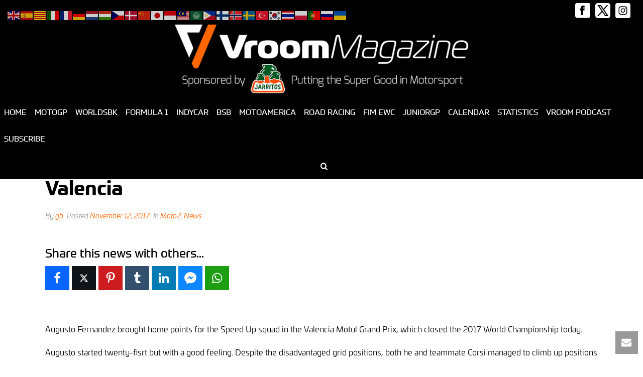

--- FILE ---
content_type: text/html; charset=UTF-8
request_url: https://vroom-magazine.com/2017/11/12/augusto-fernandez-closes-2017-points-finish-valencia/
body_size: 36988
content:
<!DOCTYPE html>
<html lang="en-GB" prefix="og: http://ogp.me/ns#" >
<head>
		<meta charset="UTF-8" /><meta name="viewport" content="width=device-width, initial-scale=1.0, minimum-scale=1.0, maximum-scale=1.0, user-scalable=0" /><meta http-equiv="X-UA-Compatible" content="IE=edge,chrome=1" /><meta name="format-detection" content="telephone=no"><title>Augusto Fernandez closes 2017 with points finish at Valencia &#8211; Vroom Magazine | Your Motorsport Fix</title>
<script type="text/javascript">var ajaxurl = "https://vroom-magazine.com/wp-admin/admin-ajax.php";</script><meta name='robots' content='max-image-preview:large' />

		<style id="critical-path-css" type="text/css">
			body,html{width:100%;height:100%;margin:0;padding:0}.page-preloader{top:0;left:0;z-index:999;position:fixed;height:100%;width:100%;text-align:center}.preloader-preview-area{-webkit-animation-delay:-.2s;animation-delay:-.2s;top:50%;-webkit-transform:translateY(100%);-ms-transform:translateY(100%);transform:translateY(100%);margin-top:10px;max-height:calc(50% - 20px);opacity:1;width:100%;text-align:center;position:absolute}.preloader-logo{max-width:90%;top:50%;-webkit-transform:translateY(-100%);-ms-transform:translateY(-100%);transform:translateY(-100%);margin:-10px auto 0 auto;max-height:calc(50% - 20px);opacity:1;position:relative}.ball-pulse>div{width:15px;height:15px;border-radius:100%;margin:2px;-webkit-animation-fill-mode:both;animation-fill-mode:both;display:inline-block;-webkit-animation:ball-pulse .75s infinite cubic-bezier(.2,.68,.18,1.08);animation:ball-pulse .75s infinite cubic-bezier(.2,.68,.18,1.08)}.ball-pulse>div:nth-child(1){-webkit-animation-delay:-.36s;animation-delay:-.36s}.ball-pulse>div:nth-child(2){-webkit-animation-delay:-.24s;animation-delay:-.24s}.ball-pulse>div:nth-child(3){-webkit-animation-delay:-.12s;animation-delay:-.12s}@-webkit-keyframes ball-pulse{0%{-webkit-transform:scale(1);transform:scale(1);opacity:1}45%{-webkit-transform:scale(.1);transform:scale(.1);opacity:.7}80%{-webkit-transform:scale(1);transform:scale(1);opacity:1}}@keyframes ball-pulse{0%{-webkit-transform:scale(1);transform:scale(1);opacity:1}45%{-webkit-transform:scale(.1);transform:scale(.1);opacity:.7}80%{-webkit-transform:scale(1);transform:scale(1);opacity:1}}.ball-clip-rotate-pulse{position:relative;-webkit-transform:translateY(-15px) translateX(-10px);-ms-transform:translateY(-15px) translateX(-10px);transform:translateY(-15px) translateX(-10px);display:inline-block}.ball-clip-rotate-pulse>div{-webkit-animation-fill-mode:both;animation-fill-mode:both;position:absolute;top:0;left:0;border-radius:100%}.ball-clip-rotate-pulse>div:first-child{height:36px;width:36px;top:7px;left:-7px;-webkit-animation:ball-clip-rotate-pulse-scale 1s 0s cubic-bezier(.09,.57,.49,.9) infinite;animation:ball-clip-rotate-pulse-scale 1s 0s cubic-bezier(.09,.57,.49,.9) infinite}.ball-clip-rotate-pulse>div:last-child{position:absolute;width:50px;height:50px;left:-16px;top:-2px;background:0 0;border:2px solid;-webkit-animation:ball-clip-rotate-pulse-rotate 1s 0s cubic-bezier(.09,.57,.49,.9) infinite;animation:ball-clip-rotate-pulse-rotate 1s 0s cubic-bezier(.09,.57,.49,.9) infinite;-webkit-animation-duration:1s;animation-duration:1s}@-webkit-keyframes ball-clip-rotate-pulse-rotate{0%{-webkit-transform:rotate(0) scale(1);transform:rotate(0) scale(1)}50%{-webkit-transform:rotate(180deg) scale(.6);transform:rotate(180deg) scale(.6)}100%{-webkit-transform:rotate(360deg) scale(1);transform:rotate(360deg) scale(1)}}@keyframes ball-clip-rotate-pulse-rotate{0%{-webkit-transform:rotate(0) scale(1);transform:rotate(0) scale(1)}50%{-webkit-transform:rotate(180deg) scale(.6);transform:rotate(180deg) scale(.6)}100%{-webkit-transform:rotate(360deg) scale(1);transform:rotate(360deg) scale(1)}}@-webkit-keyframes ball-clip-rotate-pulse-scale{30%{-webkit-transform:scale(.3);transform:scale(.3)}100%{-webkit-transform:scale(1);transform:scale(1)}}@keyframes ball-clip-rotate-pulse-scale{30%{-webkit-transform:scale(.3);transform:scale(.3)}100%{-webkit-transform:scale(1);transform:scale(1)}}@-webkit-keyframes square-spin{25%{-webkit-transform:perspective(100px) rotateX(180deg) rotateY(0);transform:perspective(100px) rotateX(180deg) rotateY(0)}50%{-webkit-transform:perspective(100px) rotateX(180deg) rotateY(180deg);transform:perspective(100px) rotateX(180deg) rotateY(180deg)}75%{-webkit-transform:perspective(100px) rotateX(0) rotateY(180deg);transform:perspective(100px) rotateX(0) rotateY(180deg)}100%{-webkit-transform:perspective(100px) rotateX(0) rotateY(0);transform:perspective(100px) rotateX(0) rotateY(0)}}@keyframes square-spin{25%{-webkit-transform:perspective(100px) rotateX(180deg) rotateY(0);transform:perspective(100px) rotateX(180deg) rotateY(0)}50%{-webkit-transform:perspective(100px) rotateX(180deg) rotateY(180deg);transform:perspective(100px) rotateX(180deg) rotateY(180deg)}75%{-webkit-transform:perspective(100px) rotateX(0) rotateY(180deg);transform:perspective(100px) rotateX(0) rotateY(180deg)}100%{-webkit-transform:perspective(100px) rotateX(0) rotateY(0);transform:perspective(100px) rotateX(0) rotateY(0)}}.square-spin{display:inline-block}.square-spin>div{-webkit-animation-fill-mode:both;animation-fill-mode:both;width:50px;height:50px;-webkit-animation:square-spin 3s 0s cubic-bezier(.09,.57,.49,.9) infinite;animation:square-spin 3s 0s cubic-bezier(.09,.57,.49,.9) infinite}.cube-transition{position:relative;-webkit-transform:translate(-25px,-25px);-ms-transform:translate(-25px,-25px);transform:translate(-25px,-25px);display:inline-block}.cube-transition>div{-webkit-animation-fill-mode:both;animation-fill-mode:both;width:15px;height:15px;position:absolute;top:-5px;left:-5px;-webkit-animation:cube-transition 1.6s 0s infinite ease-in-out;animation:cube-transition 1.6s 0s infinite ease-in-out}.cube-transition>div:last-child{-webkit-animation-delay:-.8s;animation-delay:-.8s}@-webkit-keyframes cube-transition{25%{-webkit-transform:translateX(50px) scale(.5) rotate(-90deg);transform:translateX(50px) scale(.5) rotate(-90deg)}50%{-webkit-transform:translate(50px,50px) rotate(-180deg);transform:translate(50px,50px) rotate(-180deg)}75%{-webkit-transform:translateY(50px) scale(.5) rotate(-270deg);transform:translateY(50px) scale(.5) rotate(-270deg)}100%{-webkit-transform:rotate(-360deg);transform:rotate(-360deg)}}@keyframes cube-transition{25%{-webkit-transform:translateX(50px) scale(.5) rotate(-90deg);transform:translateX(50px) scale(.5) rotate(-90deg)}50%{-webkit-transform:translate(50px,50px) rotate(-180deg);transform:translate(50px,50px) rotate(-180deg)}75%{-webkit-transform:translateY(50px) scale(.5) rotate(-270deg);transform:translateY(50px) scale(.5) rotate(-270deg)}100%{-webkit-transform:rotate(-360deg);transform:rotate(-360deg)}}.ball-scale>div{border-radius:100%;margin:2px;-webkit-animation-fill-mode:both;animation-fill-mode:both;display:inline-block;height:60px;width:60px;-webkit-animation:ball-scale 1s 0s ease-in-out infinite;animation:ball-scale 1s 0s ease-in-out infinite}@-webkit-keyframes ball-scale{0%{-webkit-transform:scale(0);transform:scale(0)}100%{-webkit-transform:scale(1);transform:scale(1);opacity:0}}@keyframes ball-scale{0%{-webkit-transform:scale(0);transform:scale(0)}100%{-webkit-transform:scale(1);transform:scale(1);opacity:0}}.line-scale>div{-webkit-animation-fill-mode:both;animation-fill-mode:both;display:inline-block;width:5px;height:50px;border-radius:2px;margin:2px}.line-scale>div:nth-child(1){-webkit-animation:line-scale 1s -.5s infinite cubic-bezier(.2,.68,.18,1.08);animation:line-scale 1s -.5s infinite cubic-bezier(.2,.68,.18,1.08)}.line-scale>div:nth-child(2){-webkit-animation:line-scale 1s -.4s infinite cubic-bezier(.2,.68,.18,1.08);animation:line-scale 1s -.4s infinite cubic-bezier(.2,.68,.18,1.08)}.line-scale>div:nth-child(3){-webkit-animation:line-scale 1s -.3s infinite cubic-bezier(.2,.68,.18,1.08);animation:line-scale 1s -.3s infinite cubic-bezier(.2,.68,.18,1.08)}.line-scale>div:nth-child(4){-webkit-animation:line-scale 1s -.2s infinite cubic-bezier(.2,.68,.18,1.08);animation:line-scale 1s -.2s infinite cubic-bezier(.2,.68,.18,1.08)}.line-scale>div:nth-child(5){-webkit-animation:line-scale 1s -.1s infinite cubic-bezier(.2,.68,.18,1.08);animation:line-scale 1s -.1s infinite cubic-bezier(.2,.68,.18,1.08)}@-webkit-keyframes line-scale{0%{-webkit-transform:scaley(1);transform:scaley(1)}50%{-webkit-transform:scaley(.4);transform:scaley(.4)}100%{-webkit-transform:scaley(1);transform:scaley(1)}}@keyframes line-scale{0%{-webkit-transform:scaley(1);transform:scaley(1)}50%{-webkit-transform:scaley(.4);transform:scaley(.4)}100%{-webkit-transform:scaley(1);transform:scaley(1)}}.ball-scale-multiple{position:relative;-webkit-transform:translateY(30px);-ms-transform:translateY(30px);transform:translateY(30px);display:inline-block}.ball-scale-multiple>div{border-radius:100%;-webkit-animation-fill-mode:both;animation-fill-mode:both;margin:2px;position:absolute;left:-30px;top:0;opacity:0;margin:0;width:50px;height:50px;-webkit-animation:ball-scale-multiple 1s 0s linear infinite;animation:ball-scale-multiple 1s 0s linear infinite}.ball-scale-multiple>div:nth-child(2){-webkit-animation-delay:-.2s;animation-delay:-.2s}.ball-scale-multiple>div:nth-child(3){-webkit-animation-delay:-.2s;animation-delay:-.2s}@-webkit-keyframes ball-scale-multiple{0%{-webkit-transform:scale(0);transform:scale(0);opacity:0}5%{opacity:1}100%{-webkit-transform:scale(1);transform:scale(1);opacity:0}}@keyframes ball-scale-multiple{0%{-webkit-transform:scale(0);transform:scale(0);opacity:0}5%{opacity:1}100%{-webkit-transform:scale(1);transform:scale(1);opacity:0}}.ball-pulse-sync{display:inline-block}.ball-pulse-sync>div{width:15px;height:15px;border-radius:100%;margin:2px;-webkit-animation-fill-mode:both;animation-fill-mode:both;display:inline-block}.ball-pulse-sync>div:nth-child(1){-webkit-animation:ball-pulse-sync .6s -.21s infinite ease-in-out;animation:ball-pulse-sync .6s -.21s infinite ease-in-out}.ball-pulse-sync>div:nth-child(2){-webkit-animation:ball-pulse-sync .6s -.14s infinite ease-in-out;animation:ball-pulse-sync .6s -.14s infinite ease-in-out}.ball-pulse-sync>div:nth-child(3){-webkit-animation:ball-pulse-sync .6s -70ms infinite ease-in-out;animation:ball-pulse-sync .6s -70ms infinite ease-in-out}@-webkit-keyframes ball-pulse-sync{33%{-webkit-transform:translateY(10px);transform:translateY(10px)}66%{-webkit-transform:translateY(-10px);transform:translateY(-10px)}100%{-webkit-transform:translateY(0);transform:translateY(0)}}@keyframes ball-pulse-sync{33%{-webkit-transform:translateY(10px);transform:translateY(10px)}66%{-webkit-transform:translateY(-10px);transform:translateY(-10px)}100%{-webkit-transform:translateY(0);transform:translateY(0)}}.transparent-circle{display:inline-block;border-top:.5em solid rgba(255,255,255,.2);border-right:.5em solid rgba(255,255,255,.2);border-bottom:.5em solid rgba(255,255,255,.2);border-left:.5em solid #fff;-webkit-transform:translateZ(0);transform:translateZ(0);-webkit-animation:transparent-circle 1.1s infinite linear;animation:transparent-circle 1.1s infinite linear;width:50px;height:50px;border-radius:50%}.transparent-circle:after{border-radius:50%;width:10em;height:10em}@-webkit-keyframes transparent-circle{0%{-webkit-transform:rotate(0);transform:rotate(0)}100%{-webkit-transform:rotate(360deg);transform:rotate(360deg)}}@keyframes transparent-circle{0%{-webkit-transform:rotate(0);transform:rotate(0)}100%{-webkit-transform:rotate(360deg);transform:rotate(360deg)}}.ball-spin-fade-loader{position:relative;top:-10px;left:-10px;display:inline-block}.ball-spin-fade-loader>div{width:15px;height:15px;border-radius:100%;margin:2px;-webkit-animation-fill-mode:both;animation-fill-mode:both;position:absolute;-webkit-animation:ball-spin-fade-loader 1s infinite linear;animation:ball-spin-fade-loader 1s infinite linear}.ball-spin-fade-loader>div:nth-child(1){top:25px;left:0;animation-delay:-.84s;-webkit-animation-delay:-.84s}.ball-spin-fade-loader>div:nth-child(2){top:17.05px;left:17.05px;animation-delay:-.72s;-webkit-animation-delay:-.72s}.ball-spin-fade-loader>div:nth-child(3){top:0;left:25px;animation-delay:-.6s;-webkit-animation-delay:-.6s}.ball-spin-fade-loader>div:nth-child(4){top:-17.05px;left:17.05px;animation-delay:-.48s;-webkit-animation-delay:-.48s}.ball-spin-fade-loader>div:nth-child(5){top:-25px;left:0;animation-delay:-.36s;-webkit-animation-delay:-.36s}.ball-spin-fade-loader>div:nth-child(6){top:-17.05px;left:-17.05px;animation-delay:-.24s;-webkit-animation-delay:-.24s}.ball-spin-fade-loader>div:nth-child(7){top:0;left:-25px;animation-delay:-.12s;-webkit-animation-delay:-.12s}.ball-spin-fade-loader>div:nth-child(8){top:17.05px;left:-17.05px;animation-delay:0s;-webkit-animation-delay:0s}@-webkit-keyframes ball-spin-fade-loader{50%{opacity:.3;-webkit-transform:scale(.4);transform:scale(.4)}100%{opacity:1;-webkit-transform:scale(1);transform:scale(1)}}@keyframes ball-spin-fade-loader{50%{opacity:.3;-webkit-transform:scale(.4);transform:scale(.4)}100%{opacity:1;-webkit-transform:scale(1);transform:scale(1)}}		</style>

		<!-- Jetpack Site Verification Tags -->
<meta name="google-site-verification" content="Zb9OJmFnrSTcO93lJEoJIwd0XgSt__k95LxPvw8Pn28" />
<meta property="og:locale" content="en_GB" />
<meta property="og:type" content="article" />
<meta property="og:title" content="Augusto Fernandez closes 2017 with points finish at Valencia" />
<meta property="og:description" content="Augusto Fernandez brought home points for the Speed Up squad in the Valencia Motul Grand Prix, which closed the 2017 World Championship today. Augusto started twenty-fisrt but with a good feeling. Despite the disadvantaged grid positions, both he and teammate Corsi managed to climb up positions lap after lap. Determined to reach the points zone, he continued to climb until the last lap and finished the race in fourteenth. AUGUSTO FERNANDEZ #37 – 14th “I’m happy with my first experience in the Moto2 World Championship. We went on growing and in the end we managed to reach the goal we" />
<meta property="og:url" content="https://vroom-magazine.com/2017/11/12/augusto-fernandez-closes-2017-points-finish-valencia/" />
<meta property="og:site_name" content="Vroom Magazine | Your Motorsport Fix" />
<meta property="article:tag" content="augusto fernandez" />
<meta property="article:tag" content="valencia" />
<meta property="article:section" content="Moto2" />
<meta property="article:published_time" content="2017-11-12T16:51:46+00:00" />
<meta property="og:image" content="https://www.vroom-magazine.com/wp-content/uploads/2017/11/augusto-fernandez.jpg" />
<meta property="og:image:secure_url" content="https://www.vroom-magazine.com/wp-content/uploads/2017/11/augusto-fernandez.jpg" />
<link rel='dns-prefetch' href='//vroom-magazine.com' />
<link rel='dns-prefetch' href='//www.googletagmanager.com' />
<link rel='dns-prefetch' href='//stats.wp.com' />
<link rel='dns-prefetch' href='//vjs.zencdn.net' />
<link rel='dns-prefetch' href='//v0.wordpress.com' />
<link rel='dns-prefetch' href='//pagead2.googlesyndication.com' />
<link rel="alternate" type="application/rss+xml" title="Vroom Magazine | Your Motorsport Fix &raquo; Feed" href="https://vroom-magazine.com/feed/" />
<link rel="alternate" type="application/rss+xml" title="Vroom Magazine | Your Motorsport Fix &raquo; Comments Feed" href="https://vroom-magazine.com/comments/feed/" />

<link rel="shortcut icon" href="https://vroom-magazine.com/wp-content/uploads/2024/01/36x36.png"  />
<link rel="apple-touch-icon-precomposed" href="https://vroom-magazine.com/wp-content/uploads/2024/01/57x57.png">
<link rel="apple-touch-icon-precomposed" sizes="114x114" href="https://vroom-magazine.com/wp-content/uploads/2024/01/114x114.png">
<link rel="apple-touch-icon-precomposed" sizes="72x72" href="https://vroom-magazine.com/wp-content/uploads/2024/01/72x72.png">
<link rel="apple-touch-icon-precomposed" sizes="144x144" href="https://vroom-magazine.com/wp-content/uploads/2024/01/144x144.png">
<link rel="alternate" type="application/rss+xml" title="Vroom Magazine | Your Motorsport Fix &raquo; Augusto Fernandez closes 2017 with points finish at Valencia Comments Feed" href="https://vroom-magazine.com/2017/11/12/augusto-fernandez-closes-2017-points-finish-valencia/feed/" />
<script type="text/javascript">window.abb = {};php = {};window.PHP = {};PHP.ajax = "https://vroom-magazine.com/wp-admin/admin-ajax.php";PHP.wp_p_id = "44885";var mk_header_parallax, mk_banner_parallax, mk_page_parallax, mk_footer_parallax, mk_body_parallax;var mk_images_dir = "https://vroom-magazine.com/wp-content/themes/jupiter/assets/images",mk_theme_js_path = "https://vroom-magazine.com/wp-content/themes/jupiter/assets/js",mk_theme_dir = "https://vroom-magazine.com/wp-content/themes/jupiter",mk_captcha_placeholder = "Enter Captcha",mk_captcha_invalid_txt = "Invalid. Try again.",mk_captcha_correct_txt = "Captcha correct.",mk_responsive_nav_width = 1140,mk_vertical_header_back = "Back",mk_vertical_header_anim = "1",mk_check_rtl = true,mk_grid_width = 1140,mk_ajax_search_option = "fullscreen_search",mk_preloader_bg_color = "#fff",mk_accent_color = "#ff6600",mk_go_to_top =  "true",mk_smooth_scroll =  "true",mk_show_background_video =  "true",mk_preloader_bar_color = "#ff6600",mk_preloader_logo = "";var mk_header_parallax = false,mk_banner_parallax = false,mk_footer_parallax = false,mk_body_parallax = false,mk_no_more_posts = "No More Posts",mk_typekit_id   = "hkw4vit",mk_google_fonts = [],mk_global_lazyload = true;</script><link rel="alternate" title="oEmbed (JSON)" type="application/json+oembed" href="https://vroom-magazine.com/wp-json/oembed/1.0/embed?url=https%3A%2F%2Fvroom-magazine.com%2F2017%2F11%2F12%2Faugusto-fernandez-closes-2017-points-finish-valencia%2F" />
<link rel="alternate" title="oEmbed (XML)" type="text/xml+oembed" href="https://vroom-magazine.com/wp-json/oembed/1.0/embed?url=https%3A%2F%2Fvroom-magazine.com%2F2017%2F11%2F12%2Faugusto-fernandez-closes-2017-points-finish-valencia%2F&#038;format=xml" />
		<!-- This site uses the Google Analytics by ExactMetrics plugin v8.10.1 - Using Analytics tracking - https://www.exactmetrics.com/ -->
							<script src="//www.googletagmanager.com/gtag/js?id=G-CHT1520LSX"  data-cfasync="false" data-wpfc-render="false" type="text/javascript" async></script>
			<script data-cfasync="false" data-wpfc-render="false" type="text/javascript">
				var em_version = '8.10.1';
				var em_track_user = true;
				var em_no_track_reason = '';
								var ExactMetricsDefaultLocations = {"page_location":"https:\/\/vroom-magazine.com\/2017\/11\/12\/augusto-fernandez-closes-2017-points-finish-valencia\/"};
								if ( typeof ExactMetricsPrivacyGuardFilter === 'function' ) {
					var ExactMetricsLocations = (typeof ExactMetricsExcludeQuery === 'object') ? ExactMetricsPrivacyGuardFilter( ExactMetricsExcludeQuery ) : ExactMetricsPrivacyGuardFilter( ExactMetricsDefaultLocations );
				} else {
					var ExactMetricsLocations = (typeof ExactMetricsExcludeQuery === 'object') ? ExactMetricsExcludeQuery : ExactMetricsDefaultLocations;
				}

								var disableStrs = [
										'ga-disable-G-CHT1520LSX',
									];

				/* Function to detect opted out users */
				function __gtagTrackerIsOptedOut() {
					for (var index = 0; index < disableStrs.length; index++) {
						if (document.cookie.indexOf(disableStrs[index] + '=true') > -1) {
							return true;
						}
					}

					return false;
				}

				/* Disable tracking if the opt-out cookie exists. */
				if (__gtagTrackerIsOptedOut()) {
					for (var index = 0; index < disableStrs.length; index++) {
						window[disableStrs[index]] = true;
					}
				}

				/* Opt-out function */
				function __gtagTrackerOptout() {
					for (var index = 0; index < disableStrs.length; index++) {
						document.cookie = disableStrs[index] + '=true; expires=Thu, 31 Dec 2099 23:59:59 UTC; path=/';
						window[disableStrs[index]] = true;
					}
				}

				if ('undefined' === typeof gaOptout) {
					function gaOptout() {
						__gtagTrackerOptout();
					}
				}
								window.dataLayer = window.dataLayer || [];

				window.ExactMetricsDualTracker = {
					helpers: {},
					trackers: {},
				};
				if (em_track_user) {
					function __gtagDataLayer() {
						dataLayer.push(arguments);
					}

					function __gtagTracker(type, name, parameters) {
						if (!parameters) {
							parameters = {};
						}

						if (parameters.send_to) {
							__gtagDataLayer.apply(null, arguments);
							return;
						}

						if (type === 'event') {
														parameters.send_to = exactmetrics_frontend.v4_id;
							var hookName = name;
							if (typeof parameters['event_category'] !== 'undefined') {
								hookName = parameters['event_category'] + ':' + name;
							}

							if (typeof ExactMetricsDualTracker.trackers[hookName] !== 'undefined') {
								ExactMetricsDualTracker.trackers[hookName](parameters);
							} else {
								__gtagDataLayer('event', name, parameters);
							}
							
						} else {
							__gtagDataLayer.apply(null, arguments);
						}
					}

					__gtagTracker('js', new Date());
					__gtagTracker('set', {
						'developer_id.dNDMyYj': true,
											});
					if ( ExactMetricsLocations.page_location ) {
						__gtagTracker('set', ExactMetricsLocations);
					}
										__gtagTracker('config', 'G-CHT1520LSX', {"forceSSL":"true"} );
										window.gtag = __gtagTracker;										(function () {
						/* https://developers.google.com/analytics/devguides/collection/analyticsjs/ */
						/* ga and __gaTracker compatibility shim. */
						var noopfn = function () {
							return null;
						};
						var newtracker = function () {
							return new Tracker();
						};
						var Tracker = function () {
							return null;
						};
						var p = Tracker.prototype;
						p.get = noopfn;
						p.set = noopfn;
						p.send = function () {
							var args = Array.prototype.slice.call(arguments);
							args.unshift('send');
							__gaTracker.apply(null, args);
						};
						var __gaTracker = function () {
							var len = arguments.length;
							if (len === 0) {
								return;
							}
							var f = arguments[len - 1];
							if (typeof f !== 'object' || f === null || typeof f.hitCallback !== 'function') {
								if ('send' === arguments[0]) {
									var hitConverted, hitObject = false, action;
									if ('event' === arguments[1]) {
										if ('undefined' !== typeof arguments[3]) {
											hitObject = {
												'eventAction': arguments[3],
												'eventCategory': arguments[2],
												'eventLabel': arguments[4],
												'value': arguments[5] ? arguments[5] : 1,
											}
										}
									}
									if ('pageview' === arguments[1]) {
										if ('undefined' !== typeof arguments[2]) {
											hitObject = {
												'eventAction': 'page_view',
												'page_path': arguments[2],
											}
										}
									}
									if (typeof arguments[2] === 'object') {
										hitObject = arguments[2];
									}
									if (typeof arguments[5] === 'object') {
										Object.assign(hitObject, arguments[5]);
									}
									if ('undefined' !== typeof arguments[1].hitType) {
										hitObject = arguments[1];
										if ('pageview' === hitObject.hitType) {
											hitObject.eventAction = 'page_view';
										}
									}
									if (hitObject) {
										action = 'timing' === arguments[1].hitType ? 'timing_complete' : hitObject.eventAction;
										hitConverted = mapArgs(hitObject);
										__gtagTracker('event', action, hitConverted);
									}
								}
								return;
							}

							function mapArgs(args) {
								var arg, hit = {};
								var gaMap = {
									'eventCategory': 'event_category',
									'eventAction': 'event_action',
									'eventLabel': 'event_label',
									'eventValue': 'event_value',
									'nonInteraction': 'non_interaction',
									'timingCategory': 'event_category',
									'timingVar': 'name',
									'timingValue': 'value',
									'timingLabel': 'event_label',
									'page': 'page_path',
									'location': 'page_location',
									'title': 'page_title',
									'referrer' : 'page_referrer',
								};
								for (arg in args) {
																		if (!(!args.hasOwnProperty(arg) || !gaMap.hasOwnProperty(arg))) {
										hit[gaMap[arg]] = args[arg];
									} else {
										hit[arg] = args[arg];
									}
								}
								return hit;
							}

							try {
								f.hitCallback();
							} catch (ex) {
							}
						};
						__gaTracker.create = newtracker;
						__gaTracker.getByName = newtracker;
						__gaTracker.getAll = function () {
							return [];
						};
						__gaTracker.remove = noopfn;
						__gaTracker.loaded = true;
						window['__gaTracker'] = __gaTracker;
					})();
									} else {
										console.log("");
					(function () {
						function __gtagTracker() {
							return null;
						}

						window['__gtagTracker'] = __gtagTracker;
						window['gtag'] = __gtagTracker;
					})();
									}
			</script>
							<!-- / Google Analytics by ExactMetrics -->
		<style id='wp-img-auto-sizes-contain-inline-css' type='text/css'>
img:is([sizes=auto i],[sizes^="auto," i]){contain-intrinsic-size:3000px 1500px}
/*# sourceURL=wp-img-auto-sizes-contain-inline-css */
</style>
<style id='wp-block-library-inline-css' type='text/css'>
:root{--wp-block-synced-color:#7a00df;--wp-block-synced-color--rgb:122,0,223;--wp-bound-block-color:var(--wp-block-synced-color);--wp-editor-canvas-background:#ddd;--wp-admin-theme-color:#007cba;--wp-admin-theme-color--rgb:0,124,186;--wp-admin-theme-color-darker-10:#006ba1;--wp-admin-theme-color-darker-10--rgb:0,107,160.5;--wp-admin-theme-color-darker-20:#005a87;--wp-admin-theme-color-darker-20--rgb:0,90,135;--wp-admin-border-width-focus:2px}@media (min-resolution:192dpi){:root{--wp-admin-border-width-focus:1.5px}}.wp-element-button{cursor:pointer}:root .has-very-light-gray-background-color{background-color:#eee}:root .has-very-dark-gray-background-color{background-color:#313131}:root .has-very-light-gray-color{color:#eee}:root .has-very-dark-gray-color{color:#313131}:root .has-vivid-green-cyan-to-vivid-cyan-blue-gradient-background{background:linear-gradient(135deg,#00d084,#0693e3)}:root .has-purple-crush-gradient-background{background:linear-gradient(135deg,#34e2e4,#4721fb 50%,#ab1dfe)}:root .has-hazy-dawn-gradient-background{background:linear-gradient(135deg,#faaca8,#dad0ec)}:root .has-subdued-olive-gradient-background{background:linear-gradient(135deg,#fafae1,#67a671)}:root .has-atomic-cream-gradient-background{background:linear-gradient(135deg,#fdd79a,#004a59)}:root .has-nightshade-gradient-background{background:linear-gradient(135deg,#330968,#31cdcf)}:root .has-midnight-gradient-background{background:linear-gradient(135deg,#020381,#2874fc)}:root{--wp--preset--font-size--normal:16px;--wp--preset--font-size--huge:42px}.has-regular-font-size{font-size:1em}.has-larger-font-size{font-size:2.625em}.has-normal-font-size{font-size:var(--wp--preset--font-size--normal)}.has-huge-font-size{font-size:var(--wp--preset--font-size--huge)}.has-text-align-center{text-align:center}.has-text-align-left{text-align:left}.has-text-align-right{text-align:right}.has-fit-text{white-space:nowrap!important}#end-resizable-editor-section{display:none}.aligncenter{clear:both}.items-justified-left{justify-content:flex-start}.items-justified-center{justify-content:center}.items-justified-right{justify-content:flex-end}.items-justified-space-between{justify-content:space-between}.screen-reader-text{border:0;clip-path:inset(50%);height:1px;margin:-1px;overflow:hidden;padding:0;position:absolute;width:1px;word-wrap:normal!important}.screen-reader-text:focus{background-color:#ddd;clip-path:none;color:#444;display:block;font-size:1em;height:auto;left:5px;line-height:normal;padding:15px 23px 14px;text-decoration:none;top:5px;width:auto;z-index:100000}html :where(.has-border-color){border-style:solid}html :where([style*=border-top-color]){border-top-style:solid}html :where([style*=border-right-color]){border-right-style:solid}html :where([style*=border-bottom-color]){border-bottom-style:solid}html :where([style*=border-left-color]){border-left-style:solid}html :where([style*=border-width]){border-style:solid}html :where([style*=border-top-width]){border-top-style:solid}html :where([style*=border-right-width]){border-right-style:solid}html :where([style*=border-bottom-width]){border-bottom-style:solid}html :where([style*=border-left-width]){border-left-style:solid}html :where(img[class*=wp-image-]){height:auto;max-width:100%}:where(figure){margin:0 0 1em}html :where(.is-position-sticky){--wp-admin--admin-bar--position-offset:var(--wp-admin--admin-bar--height,0px)}@media screen and (max-width:600px){html :where(.is-position-sticky){--wp-admin--admin-bar--position-offset:0px}}

/*# sourceURL=wp-block-library-inline-css */
</style><style id='global-styles-inline-css' type='text/css'>
:root{--wp--preset--aspect-ratio--square: 1;--wp--preset--aspect-ratio--4-3: 4/3;--wp--preset--aspect-ratio--3-4: 3/4;--wp--preset--aspect-ratio--3-2: 3/2;--wp--preset--aspect-ratio--2-3: 2/3;--wp--preset--aspect-ratio--16-9: 16/9;--wp--preset--aspect-ratio--9-16: 9/16;--wp--preset--color--black: #000000;--wp--preset--color--cyan-bluish-gray: #abb8c3;--wp--preset--color--white: #ffffff;--wp--preset--color--pale-pink: #f78da7;--wp--preset--color--vivid-red: #cf2e2e;--wp--preset--color--luminous-vivid-orange: #ff6900;--wp--preset--color--luminous-vivid-amber: #fcb900;--wp--preset--color--light-green-cyan: #7bdcb5;--wp--preset--color--vivid-green-cyan: #00d084;--wp--preset--color--pale-cyan-blue: #8ed1fc;--wp--preset--color--vivid-cyan-blue: #0693e3;--wp--preset--color--vivid-purple: #9b51e0;--wp--preset--gradient--vivid-cyan-blue-to-vivid-purple: linear-gradient(135deg,rgb(6,147,227) 0%,rgb(155,81,224) 100%);--wp--preset--gradient--light-green-cyan-to-vivid-green-cyan: linear-gradient(135deg,rgb(122,220,180) 0%,rgb(0,208,130) 100%);--wp--preset--gradient--luminous-vivid-amber-to-luminous-vivid-orange: linear-gradient(135deg,rgb(252,185,0) 0%,rgb(255,105,0) 100%);--wp--preset--gradient--luminous-vivid-orange-to-vivid-red: linear-gradient(135deg,rgb(255,105,0) 0%,rgb(207,46,46) 100%);--wp--preset--gradient--very-light-gray-to-cyan-bluish-gray: linear-gradient(135deg,rgb(238,238,238) 0%,rgb(169,184,195) 100%);--wp--preset--gradient--cool-to-warm-spectrum: linear-gradient(135deg,rgb(74,234,220) 0%,rgb(151,120,209) 20%,rgb(207,42,186) 40%,rgb(238,44,130) 60%,rgb(251,105,98) 80%,rgb(254,248,76) 100%);--wp--preset--gradient--blush-light-purple: linear-gradient(135deg,rgb(255,206,236) 0%,rgb(152,150,240) 100%);--wp--preset--gradient--blush-bordeaux: linear-gradient(135deg,rgb(254,205,165) 0%,rgb(254,45,45) 50%,rgb(107,0,62) 100%);--wp--preset--gradient--luminous-dusk: linear-gradient(135deg,rgb(255,203,112) 0%,rgb(199,81,192) 50%,rgb(65,88,208) 100%);--wp--preset--gradient--pale-ocean: linear-gradient(135deg,rgb(255,245,203) 0%,rgb(182,227,212) 50%,rgb(51,167,181) 100%);--wp--preset--gradient--electric-grass: linear-gradient(135deg,rgb(202,248,128) 0%,rgb(113,206,126) 100%);--wp--preset--gradient--midnight: linear-gradient(135deg,rgb(2,3,129) 0%,rgb(40,116,252) 100%);--wp--preset--font-size--small: 13px;--wp--preset--font-size--medium: 20px;--wp--preset--font-size--large: 36px;--wp--preset--font-size--x-large: 42px;--wp--preset--spacing--20: 0.44rem;--wp--preset--spacing--30: 0.67rem;--wp--preset--spacing--40: 1rem;--wp--preset--spacing--50: 1.5rem;--wp--preset--spacing--60: 2.25rem;--wp--preset--spacing--70: 3.38rem;--wp--preset--spacing--80: 5.06rem;--wp--preset--shadow--natural: 6px 6px 9px rgba(0, 0, 0, 0.2);--wp--preset--shadow--deep: 12px 12px 50px rgba(0, 0, 0, 0.4);--wp--preset--shadow--sharp: 6px 6px 0px rgba(0, 0, 0, 0.2);--wp--preset--shadow--outlined: 6px 6px 0px -3px rgb(255, 255, 255), 6px 6px rgb(0, 0, 0);--wp--preset--shadow--crisp: 6px 6px 0px rgb(0, 0, 0);}:where(.is-layout-flex){gap: 0.5em;}:where(.is-layout-grid){gap: 0.5em;}body .is-layout-flex{display: flex;}.is-layout-flex{flex-wrap: wrap;align-items: center;}.is-layout-flex > :is(*, div){margin: 0;}body .is-layout-grid{display: grid;}.is-layout-grid > :is(*, div){margin: 0;}:where(.wp-block-columns.is-layout-flex){gap: 2em;}:where(.wp-block-columns.is-layout-grid){gap: 2em;}:where(.wp-block-post-template.is-layout-flex){gap: 1.25em;}:where(.wp-block-post-template.is-layout-grid){gap: 1.25em;}.has-black-color{color: var(--wp--preset--color--black) !important;}.has-cyan-bluish-gray-color{color: var(--wp--preset--color--cyan-bluish-gray) !important;}.has-white-color{color: var(--wp--preset--color--white) !important;}.has-pale-pink-color{color: var(--wp--preset--color--pale-pink) !important;}.has-vivid-red-color{color: var(--wp--preset--color--vivid-red) !important;}.has-luminous-vivid-orange-color{color: var(--wp--preset--color--luminous-vivid-orange) !important;}.has-luminous-vivid-amber-color{color: var(--wp--preset--color--luminous-vivid-amber) !important;}.has-light-green-cyan-color{color: var(--wp--preset--color--light-green-cyan) !important;}.has-vivid-green-cyan-color{color: var(--wp--preset--color--vivid-green-cyan) !important;}.has-pale-cyan-blue-color{color: var(--wp--preset--color--pale-cyan-blue) !important;}.has-vivid-cyan-blue-color{color: var(--wp--preset--color--vivid-cyan-blue) !important;}.has-vivid-purple-color{color: var(--wp--preset--color--vivid-purple) !important;}.has-black-background-color{background-color: var(--wp--preset--color--black) !important;}.has-cyan-bluish-gray-background-color{background-color: var(--wp--preset--color--cyan-bluish-gray) !important;}.has-white-background-color{background-color: var(--wp--preset--color--white) !important;}.has-pale-pink-background-color{background-color: var(--wp--preset--color--pale-pink) !important;}.has-vivid-red-background-color{background-color: var(--wp--preset--color--vivid-red) !important;}.has-luminous-vivid-orange-background-color{background-color: var(--wp--preset--color--luminous-vivid-orange) !important;}.has-luminous-vivid-amber-background-color{background-color: var(--wp--preset--color--luminous-vivid-amber) !important;}.has-light-green-cyan-background-color{background-color: var(--wp--preset--color--light-green-cyan) !important;}.has-vivid-green-cyan-background-color{background-color: var(--wp--preset--color--vivid-green-cyan) !important;}.has-pale-cyan-blue-background-color{background-color: var(--wp--preset--color--pale-cyan-blue) !important;}.has-vivid-cyan-blue-background-color{background-color: var(--wp--preset--color--vivid-cyan-blue) !important;}.has-vivid-purple-background-color{background-color: var(--wp--preset--color--vivid-purple) !important;}.has-black-border-color{border-color: var(--wp--preset--color--black) !important;}.has-cyan-bluish-gray-border-color{border-color: var(--wp--preset--color--cyan-bluish-gray) !important;}.has-white-border-color{border-color: var(--wp--preset--color--white) !important;}.has-pale-pink-border-color{border-color: var(--wp--preset--color--pale-pink) !important;}.has-vivid-red-border-color{border-color: var(--wp--preset--color--vivid-red) !important;}.has-luminous-vivid-orange-border-color{border-color: var(--wp--preset--color--luminous-vivid-orange) !important;}.has-luminous-vivid-amber-border-color{border-color: var(--wp--preset--color--luminous-vivid-amber) !important;}.has-light-green-cyan-border-color{border-color: var(--wp--preset--color--light-green-cyan) !important;}.has-vivid-green-cyan-border-color{border-color: var(--wp--preset--color--vivid-green-cyan) !important;}.has-pale-cyan-blue-border-color{border-color: var(--wp--preset--color--pale-cyan-blue) !important;}.has-vivid-cyan-blue-border-color{border-color: var(--wp--preset--color--vivid-cyan-blue) !important;}.has-vivid-purple-border-color{border-color: var(--wp--preset--color--vivid-purple) !important;}.has-vivid-cyan-blue-to-vivid-purple-gradient-background{background: var(--wp--preset--gradient--vivid-cyan-blue-to-vivid-purple) !important;}.has-light-green-cyan-to-vivid-green-cyan-gradient-background{background: var(--wp--preset--gradient--light-green-cyan-to-vivid-green-cyan) !important;}.has-luminous-vivid-amber-to-luminous-vivid-orange-gradient-background{background: var(--wp--preset--gradient--luminous-vivid-amber-to-luminous-vivid-orange) !important;}.has-luminous-vivid-orange-to-vivid-red-gradient-background{background: var(--wp--preset--gradient--luminous-vivid-orange-to-vivid-red) !important;}.has-very-light-gray-to-cyan-bluish-gray-gradient-background{background: var(--wp--preset--gradient--very-light-gray-to-cyan-bluish-gray) !important;}.has-cool-to-warm-spectrum-gradient-background{background: var(--wp--preset--gradient--cool-to-warm-spectrum) !important;}.has-blush-light-purple-gradient-background{background: var(--wp--preset--gradient--blush-light-purple) !important;}.has-blush-bordeaux-gradient-background{background: var(--wp--preset--gradient--blush-bordeaux) !important;}.has-luminous-dusk-gradient-background{background: var(--wp--preset--gradient--luminous-dusk) !important;}.has-pale-ocean-gradient-background{background: var(--wp--preset--gradient--pale-ocean) !important;}.has-electric-grass-gradient-background{background: var(--wp--preset--gradient--electric-grass) !important;}.has-midnight-gradient-background{background: var(--wp--preset--gradient--midnight) !important;}.has-small-font-size{font-size: var(--wp--preset--font-size--small) !important;}.has-medium-font-size{font-size: var(--wp--preset--font-size--medium) !important;}.has-large-font-size{font-size: var(--wp--preset--font-size--large) !important;}.has-x-large-font-size{font-size: var(--wp--preset--font-size--x-large) !important;}
/*# sourceURL=global-styles-inline-css */
</style>

<style id='classic-theme-styles-inline-css' type='text/css'>
/*! This file is auto-generated */
.wp-block-button__link{color:#fff;background-color:#32373c;border-radius:9999px;box-shadow:none;text-decoration:none;padding:calc(.667em + 2px) calc(1.333em + 2px);font-size:1.125em}.wp-block-file__button{background:#32373c;color:#fff;text-decoration:none}
/*# sourceURL=/wp-includes/css/classic-themes.min.css */
</style>
<link rel='stylesheet' id='videojs-plugin-css' href='https://vroom-magazine.com/wp-content/plugins/videojs-html5-video-player-for-wordpress/plugin-styles.css?ver=6.9' type='text/css' media='all' />
<link rel='stylesheet' id='videojs-css' href='//vjs.zencdn.net/4.5/video-js.css?ver=6.9' type='text/css' media='all' />
<link rel='stylesheet' id='essb-social-profiles-css' href='https://vroom-magazine.com/wp-content/plugins/easy-social-share-buttons3/lib/modules/social-followers-counter/assets/social-profiles.min.css?ver=9.3' type='text/css' media='all' />
<link rel='stylesheet' id='subscribe-forms-css-css' href='https://vroom-magazine.com/wp-content/plugins/easy-social-share-buttons3/assets/modules/subscribe-forms.min.css?ver=9.3' type='text/css' media='all' />
<link rel='stylesheet' id='click2tweet-css-css' href='https://vroom-magazine.com/wp-content/plugins/easy-social-share-buttons3/assets/modules/click-to-tweet.min.css?ver=9.3' type='text/css' media='all' />
<link rel='stylesheet' id='easy-social-share-buttons-css' href='https://vroom-magazine.com/wp-content/plugins/easy-social-share-buttons3/assets/css/easy-social-share-buttons.min.css?ver=9.3' type='text/css' media='all' />
<link rel='stylesheet' id='theme-styles-css' href='https://vroom-magazine.com/wp-content/themes/jupiter/assets/stylesheet/min/full-styles.6.10.6.css?ver=1706869262' type='text/css' media='all' />
<style id='theme-styles-inline-css' type='text/css'>

			#wpadminbar {
				-webkit-backface-visibility: hidden;
				backface-visibility: hidden;
				-webkit-perspective: 1000;
				-ms-perspective: 1000;
				perspective: 1000;
				-webkit-transform: translateZ(0px);
				-ms-transform: translateZ(0px);
				transform: translateZ(0px);
			}
			@media screen and (max-width: 600px) {
				#wpadminbar {
					position: fixed !important;
				}
			}
		
body { background-color:#fff; } .hb-custom-header #mk-page-introduce, .mk-header { background-color:#ffffff;background-size:cover;-webkit-background-size:cover;-moz-background-size:cover; } .hb-custom-header > div, .mk-header-bg { background-color:#000000; } .mk-classic-nav-bg { background-color:#000000; } .master-holder-bg { background-color:#fff; } #mk-footer { background-color:#000000; } #mk-boxed-layout { -webkit-box-shadow:0 0 px rgba(0, 0, 0, ); -moz-box-shadow:0 0 px rgba(0, 0, 0, ); box-shadow:0 0 px rgba(0, 0, 0, ); } .mk-news-tab .mk-tabs-tabs .is-active a, .mk-fancy-title.pattern-style span, .mk-fancy-title.pattern-style.color-gradient span:after, .page-bg-color { background-color:#fff; } .page-title { font-size:40px; color:#000000; text-transform:uppercase; font-weight:bolder; letter-spacing:0px; } .page-subtitle { font-size:14px; line-height:100%; color:#a3a3a3; font-size:14px; text-transform:none; } .mk-header { border-bottom:1px solid rgba(255,255,255,0); } .header-style-1 .mk-header-padding-wrapper, .header-style-2 .mk-header-padding-wrapper, .header-style-3 .mk-header-padding-wrapper { padding-top:246px; } .mk-process-steps[max-width~="950px"] ul::before { display:none !important; } .mk-process-steps[max-width~="950px"] li { margin-bottom:30px !important; width:100% !important; text-align:center; } .mk-event-countdown-ul[max-width~="750px"] li { width:90%; display:block; margin:0 auto 15px; } body, p:not(.form-row):not(.woocommerce-mini-cart__empty-message):not(.woocommerce-mini-cart__total):not(.woocommerce-mini-cart__buttons):not(.mk-product-total-name):not(.woocommerce-result-count), .woocommerce-customer-details address, .mk-footer-copyright { font-family:"univia-pro",sans-serif } h1, h2, h3, h4, h5, h6, #mk-page-introduce, .the-title, .mk-edge-title, .edge-title, .mk-edge-desc, .edge-desc, .main-navigation-ul, .mk-vm-menuwrapper, #mk-footer-navigation ul li a { font-family:"prometo",sans-serif } @font-face { font-family:'star'; src:url('https://vroom-magazine.com/wp-content/themes/jupiter/assets/stylesheet/fonts/star/font.eot'); src:url('https://vroom-magazine.com/wp-content/themes/jupiter/assets/stylesheet/fonts/star/font.eot?#iefix') format('embedded-opentype'), url('https://vroom-magazine.com/wp-content/themes/jupiter/assets/stylesheet/fonts/star/font.woff') format('woff'), url('https://vroom-magazine.com/wp-content/themes/jupiter/assets/stylesheet/fonts/star/font.ttf') format('truetype'), url('https://vroom-magazine.com/wp-content/themes/jupiter/assets/stylesheet/fonts/star/font.svg#star') format('svg'); font-weight:normal; font-style:normal; } @font-face { font-family:'WooCommerce'; src:url('https://vroom-magazine.com/wp-content/themes/jupiter/assets/stylesheet/fonts/woocommerce/font.eot'); src:url('https://vroom-magazine.com/wp-content/themes/jupiter/assets/stylesheet/fonts/woocommerce/font.eot?#iefix') format('embedded-opentype'), url('https://vroom-magazine.com/wp-content/themes/jupiter/assets/stylesheet/fonts/woocommerce/font.woff') format('woff'), url('https://vroom-magazine.com/wp-content/themes/jupiter/assets/stylesheet/fonts/woocommerce/font.ttf') format('truetype'), url('https://vroom-magazine.com/wp-content/themes/jupiter/assets/stylesheet/fonts/woocommerce/font.svg#WooCommerce') format('svg'); font-weight:normal; font-style:normal; } .mk-header-social ul li a svg { height:30px !important; width:30px !important; } .vc_gitem-animated-block .vc_gitem-zone-mini .vc_gitem_row .vc_row .vc_gitem-row-position-top { background-color:#ffffff !important; } .vc_btn3.vc_btn3-color-juicy-pink, .vc_btn3.vc_btn3-color-juicy-pink.vc_btn3-style-flat { background-color:#ff6600 !important; } .vc_custom_heading .vc_gitem-post-data .vc_gitem-post-data-source-post_title { font-size:30px !important; } .vc_custom_heading .vc_gitem-post-data .vc_gitem-post-data-source-post_excerpt { font-size:18px !important; } h1 h2 h3 { letter-spacing:0px !important; } .mk-blog-modern-item .mk-love-holder { display:none; } .mk-love-holder { display:none; } .single-post #mk-page-introduce { display:none !important; } #mk-sidebar div.widgettitle { letter-spacing:0px !important; } #mk-footer .post-list-title { font-size:18px !important; color:#ffffff !important; letter-spacing:0px !important; } #mk-footer .widget_posts_lists ul li .post-list-meta time { color:#ffffff !important; font-size:16px; } .mk-header-tagline { padding-top:20px; !important; } .mk-header-tagline { font-weight:400 !important; font-size:18px !important; letter-spacing:0px !important; } .mk-blog-classic-item .the-title a, .mk-blog-modern-item .the-title a { font-size:36px !important; letter-spacing:0px !important; } @media handheld, only screen and (max-width:960px){ h1 { font-size:36px !important; } } @media handheld, only screen and (max-width:960px){ h2 { font-size:24px !important; } } @media handheld, only screen and (max-width:960px){ h3 { font-size:20px !important; } } @media handheld, only screen and (max-width:960px){ h4 { font-size:20px !important; } } @media handheld, only screen and (max-width:960px){ h5 { font-size:18px !important; } } @media handheld, only screen and (max-width:960px){ h6 { font-size:16px !important; } } @media screen and (min-width:600px) and (max-width:1140px) { .mk-css-icon-menu-line-1, .mk-css-icon-menu-line-2, .mk-css-icon-menu-line-3 { background-color:#ffffff !important } } @media screen and (max-width:600px) { .mk-css-icon-menu-line-1, .mk-css-icon-menu-line-2, .mk-css-icon-menu-line-3 { background-color:#ffffff !important; } } .single-social-section .blog-modern-comment, .single-social-section .blog-share-container, .single-social-section .mk-blog-print, .single-social-section .mk-love-holder { display:none; } .single-social-section { display:none; } #mk-sidebar .post-list-info .post-list-title { font-size:18px !important; letter-spacing:0px !important; font-color:#000000 !important; } .ics-calendar-label { font-size:20px !important; font-weight:600 !important; letter-spacing:0px !important; color:#ffffff !important; } .ics-calendar-date { font-size:18px !important; font-weight:400 !important; letter-spacing:0px !important; color:#ff6600 !important; } .all-day-indicator { display:none; } .ics-calendar .events * { font-size:16px !important; letter-spacing:0px !important; color:#ffffff !important; } .ics-calendar .event * { font-size:16px !important; letter-spacing:0px !important; color:#ffffff !important; } .mk-header-toolbar .mk-header-social .twitter-hover svg{ opacity:0; position:relative; } .mk-header-toolbar .mk-header-social .twitter-hover::before{ position:absolute; left:0; top:6px; content:url('https://vroom-magazine.com/wp-content/uploads/2024/02/twitterx.svg'); background:#ffffff; width:30px; height:30px; border-radius:5px; } .wp-block-jetpack-subscriptions__subscount { display:none; }
/*# sourceURL=theme-styles-inline-css */
</style>
<link rel='stylesheet' id='mkhb-render-css' href='https://vroom-magazine.com/wp-content/themes/jupiter/header-builder/includes/assets/css/mkhb-render.css?ver=6.10.6' type='text/css' media='all' />
<link rel='stylesheet' id='mkhb-row-css' href='https://vroom-magazine.com/wp-content/themes/jupiter/header-builder/includes/assets/css/mkhb-row.css?ver=6.10.6' type='text/css' media='all' />
<link rel='stylesheet' id='mkhb-column-css' href='https://vroom-magazine.com/wp-content/themes/jupiter/header-builder/includes/assets/css/mkhb-column.css?ver=6.10.6' type='text/css' media='all' />
<link rel='stylesheet' id='jetpack-subscriptions-css' href='https://vroom-magazine.com/wp-content/plugins/jetpack/_inc/build/subscriptions/subscriptions.min.css?ver=15.3' type='text/css' media='all' />
<link rel='stylesheet' id='tablepress-default-css' href='https://vroom-magazine.com/wp-content/plugins/tablepress/css/build/default.css?ver=3.2.5' type='text/css' media='all' />
<link rel='stylesheet' id='theme-options-css' href='https://vroom-magazine.com/wp-content/uploads/mk_assets/theme-options-production-1764243334.css?ver=1764243334' type='text/css' media='all' />
<link rel='stylesheet' id='jupiter-donut-shortcodes-css' href='https://vroom-magazine.com/wp-content/plugins/jupiter-donut/assets/css/shortcodes-styles.min.css?ver=1.4.4' type='text/css' media='all' />
<link rel='stylesheet' id='ics-calendar-css' href='https://vroom-magazine.com/wp-content/plugins/ics-calendar/assets/style.min.css?ver=11.7.0.3' type='text/css' media='all' />
<script type="text/javascript" data-noptimize='' data-no-minify='' src="https://vroom-magazine.com/wp-content/themes/jupiter/assets/js/plugins/wp-enqueue/min/webfontloader.js?ver=6.9" id="mk-webfontloader-js"></script>
<script type="text/javascript" id="mk-webfontloader-js-after">
/* <![CDATA[ */
WebFontConfig = {
	timeout: 2000
}

if ( mk_typekit_id.length > 0 ) {
	WebFontConfig.typekit = {
		id: mk_typekit_id
	}
}

if ( mk_google_fonts.length > 0 ) {
	WebFontConfig.google = {
		families:  mk_google_fonts
	}
}

if ( (mk_google_fonts.length > 0 || mk_typekit_id.length > 0) && navigator.userAgent.indexOf("Speed Insights") == -1) {
	WebFont.load( WebFontConfig );
}
		
//# sourceURL=mk-webfontloader-js-after
/* ]]> */
</script>
<script type="text/javascript" src="https://vroom-magazine.com/wp-content/plugins/google-analytics-dashboard-for-wp/assets/js/frontend-gtag.min.js?ver=8.10.1" id="exactmetrics-frontend-script-js" async="async" data-wp-strategy="async"></script>
<script data-cfasync="false" data-wpfc-render="false" type="text/javascript" id='exactmetrics-frontend-script-js-extra'>/* <![CDATA[ */
var exactmetrics_frontend = {"js_events_tracking":"true","download_extensions":"zip,mp3,mpeg,pdf,docx,pptx,xlsx,rar","inbound_paths":"[{\"path\":\"\\\/go\\\/\",\"label\":\"affiliate\"},{\"path\":\"\\\/recommend\\\/\",\"label\":\"affiliate\"}]","home_url":"https:\/\/vroom-magazine.com","hash_tracking":"false","v4_id":"G-CHT1520LSX"};/* ]]> */
</script>
<script type="text/javascript" src="https://vroom-magazine.com/wp-includes/js/jquery/jquery.min.js?ver=3.7.1" id="jquery-core-js"></script>
<script type="text/javascript" src="https://vroom-magazine.com/wp-includes/js/jquery/jquery-migrate.min.js?ver=3.4.1" id="jquery-migrate-js"></script>

<!-- Google tag (gtag.js) snippet added by Site Kit -->
<!-- Google Analytics snippet added by Site Kit -->
<script type="text/javascript" src="https://www.googletagmanager.com/gtag/js?id=G-F9BLWM9JC7" id="google_gtagjs-js" async></script>
<script type="text/javascript" id="google_gtagjs-js-after">
/* <![CDATA[ */
window.dataLayer = window.dataLayer || [];function gtag(){dataLayer.push(arguments);}
gtag("set","linker",{"domains":["vroom-magazine.com"]});
gtag("js", new Date());
gtag("set", "developer_id.dZTNiMT", true);
gtag("config", "G-F9BLWM9JC7");
//# sourceURL=google_gtagjs-js-after
/* ]]> */
</script>
<script></script><link rel="https://api.w.org/" href="https://vroom-magazine.com/wp-json/" /><link rel="alternate" title="JSON" type="application/json" href="https://vroom-magazine.com/wp-json/wp/v2/posts/44885" /><link rel="EditURI" type="application/rsd+xml" title="RSD" href="https://vroom-magazine.com/xmlrpc.php?rsd" />
<meta name="generator" content="WordPress 6.9" />
<link rel="canonical" href="https://vroom-magazine.com/2017/11/12/augusto-fernandez-closes-2017-points-finish-valencia/" />
<link rel='shortlink' href='https://wp.me/p3f3sa-bFX' />
<meta name="generator" content="Site Kit by Google 1.167.0" />
	<style type='text/css'>
		.vjs-default-skin { color: #ccc }
		.vjs-default-skin .vjs-play-progress, .vjs-default-skin .vjs-volume-level { background-color: #ff6600 }
		.vjs-default-skin .vjs-control-bar, .vjs-default-skin .vjs-big-play-button { background: rgba(0,0,0,0.7) }
		.vjs-default-skin .vjs-slider { background: rgba(0,0,0,0.2333333333333333) }
	</style>
		
		<script type="text/javascript"> document.createElement("video");document.createElement("audio");document.createElement("track"); </script>
			<style>img#wpstats{display:none}</style>
				<style type="text/css">.pp-podcast {opacity: 0;}</style>
		
<script type="text/javascript">var essb_settings = {"ajax_url":"https:\/\/vroom-magazine.com\/wp-admin\/admin-ajax.php","essb3_nonce":"c9c6aa607e","essb3_plugin_url":"https:\/\/vroom-magazine.com\/wp-content\/plugins\/easy-social-share-buttons3","essb3_stats":false,"essb3_ga":false,"essb3_ga_ntg":false,"blog_url":"https:\/\/vroom-magazine.com\/","post_id":"44885"};</script><meta itemprop="author" content="gb" /><meta itemprop="datePublished" content="November 12, 2017" /><meta itemprop="dateModified" content="November 12, 2017" /><meta itemprop="publisher" content="Vroom Magazine | Your Motorsport Fix" /><meta property="og:site_name" content="Vroom Magazine | Your Motorsport Fix"/><meta property="og:image" content="https://vroom-magazine.com/wp-content/uploads/2017/11/augusto-fernandez-1.jpg"/><meta property="og:url" content="https://vroom-magazine.com/2017/11/12/augusto-fernandez-closes-2017-points-finish-valencia/"/><meta property="og:title" content="Augusto Fernandez closes 2017 with points finish at Valencia"/><meta property="og:description" content="Augusto Fernandez brought home points for the Speed Up squad in the Valencia Motul Grand Prix, which closed the 2017 World Championship today. Augusto started twenty-fisrt but with a good feeling. Despite the disadvantaged grid positions, both he and teammate Corsi managed to climb up positions lap after lap. Determined to reach the points zone, [&hellip;]"/><meta property="og:type" content="article"/><script> var isTest = false; </script>
<!-- Google AdSense meta tags added by Site Kit -->
<meta name="google-adsense-platform-account" content="ca-host-pub-2644536267352236">
<meta name="google-adsense-platform-domain" content="sitekit.withgoogle.com">
<!-- End Google AdSense meta tags added by Site Kit -->
<meta name="generator" content="Powered by WPBakery Page Builder - drag and drop page builder for WordPress."/>

<!-- Google AdSense snippet added by Site Kit -->
<script type="text/javascript" async="async" src="https://pagead2.googlesyndication.com/pagead/js/adsbygoogle.js?client=ca-pub-9318026635490060&amp;host=ca-host-pub-2644536267352236" crossorigin="anonymous"></script>

<!-- End Google AdSense snippet added by Site Kit -->
<meta name="generator" content="Jupiter 6.10.6" /><noscript><style> .wpb_animate_when_almost_visible { opacity: 1; }</style></noscript>	<link rel='stylesheet' id='jetpack-swiper-library-css' href='https://vroom-magazine.com/wp-content/plugins/jetpack/_inc/blocks/swiper.css?ver=15.3' type='text/css' media='all' />
<link rel='stylesheet' id='jetpack-carousel-css' href='https://vroom-magazine.com/wp-content/plugins/jetpack/modules/carousel/jetpack-carousel.css?ver=15.3' type='text/css' media='all' />
<link rel='stylesheet' id='pppublic-css' href='https://vroom-magazine.com/wp-content/plugins/podcast-player/frontend/css/podcast-player-public.css?ver=7.9.12' type='text/css' media='all' />
</head>

<body class="wp-singular post-template-default single single-post postid-44885 single-format-standard wp-theme-jupiter essb-9.3 wpb-js-composer js-comp-ver-7.2 vc_responsive" itemscope="itemscope" itemtype="https://schema.org/WebPage"  data-adminbar="">
	
	<!-- Target for scroll anchors to achieve native browser bahaviour + possible enhancements like smooth scrolling -->
	<div id="top-of-page"></div>

		<div id="mk-boxed-layout">

			<div id="mk-theme-container" >

				 
    <header data-height='160'
                data-sticky-height='55'
                data-responsive-height='90'
                data-transparent-skin=''
                data-header-style='2'
                data-sticky-style='fixed'
                data-sticky-offset='header' id="mk-header-1" class="mk-header header-style-2 header-align-center  toolbar-true menu-hover-5 sticky-style-fixed mk-background-stretch full-header " role="banner" itemscope="itemscope" itemtype="https://schema.org/WPHeader" >
                    <div class="mk-header-holder">
                                                
<div class="mk-header-toolbar">

	
		<div class="mk-header-toolbar-holder">

		<div class="mk-header-social toolbar-section"><ul><li><a class="facebook-hover " target="_blank" rel="noreferrer noopener" href="https://www.facebook.com/VroomMagazine/"><svg  class="mk-svg-icon" data-name="mk-jupiter-icon-square-facebook" data-cacheid="icon-6970720e82b3d" style=" height:16px; width: 16px; "  xmlns="http://www.w3.org/2000/svg" viewBox="0 0 512 512"><path d="M444-6.4h-376c-37.555 0-68 30.445-68 68v376c0 37.555 30.445 68 68 68h376c37.555 0 68-30.445 68-68v-376c0-37.555-30.445-68-68-68zm-123.943 159.299h-49.041c-7.42 0-14.918 7.452-14.918 12.99v19.487h63.723c-2.081 28.41-6.407 64.679-6.407 64.679h-57.565v159.545h-63.929v-159.545h-32.756v-64.474h32.756v-33.53c0-8.098-1.706-62.336 70.46-62.336h57.678v63.183z"/></svg></i></a></li><li><a class="twitter-hover " target="_blank" rel="noreferrer noopener" href="https://twitter.com/vroom_magazine"><svg  class="mk-svg-icon" data-name="mk-jupiter-icon-square-twitter" data-cacheid="icon-6970720e82b88" style=" height:16px; width: 16px; "  xmlns="http://www.w3.org/2000/svg" viewBox="0 0 512 512"><path d="M444-6.4h-376c-37.555 0-68 30.445-68 68v376c0 37.555 30.445 68 68 68h376c37.555 0 68-30.445 68-68v-376c0-37.555-30.445-68-68-68zm-41.733 263.6c-31.342 122.024-241.534 173.781-338.231 47.108 37.04 33.978 101.537 36.954 142.439-3.669-23.987 3.373-41.436-19.233-11.968-31.465-26.501 2.808-41.236-10.76-47.279-22.26 6.213-6.255 13.068-9.157 26.322-9.998-29.017-6.581-39.719-20.227-43.011-36.776 8.059-1.844 18.135-3.436 23.637-2.724-25.411-12.772-34.247-31.98-32.848-46.422 45.402 16.202 74.336 29.216 98.534 41.7 8.619 4.41 18.237 12.38 29.084 22.471 13.825-35.095 30.888-71.268 60.12-89.215-.493 4.07-2.757 7.856-5.76 10.956 8.291-7.239 19.06-12.218 30.004-13.656-1.255 7.896-13.094 12.341-20.233 14.927 5.41-1.621 34.18-13.957 37.317-6.932 3.702 8-19.851 11.669-23.853 13.058-2.983.965-5.986 2.023-8.928 3.17 36.463-3.49 71.26 25.413 81.423 61.295.721 2.581 1.44 5.448 2.099 8.454 13.331 4.782 37.492-.222 45.279-4.825-5.626 12.792-20.253 22.21-41.833 23.93 10.399 4.154 29.994 6.427 43.51 4.222-8.558 8.83-22.363 16.836-45.823 16.648z"/></svg></i></a></li><li><a class="instagram-hover " target="_blank" rel="noreferrer noopener" href="https://www.instagram.com/vroom_magazine/"><svg  class="mk-svg-icon" data-name="mk-jupiter-icon-square-instagram" data-cacheid="icon-6970720e82bc6" style=" height:16px; width: 16px; "  xmlns="http://www.w3.org/2000/svg" viewBox="0 0 512 512"><ellipse transform="matrix(0.9732 -0.2298 0.2298 0.9732 -51.9685 65.665)" cx="256" cy="256" rx="48.4" ry="48.4"/><path d="M374.3,197.2c-0.7-14-2.9-21.9-5-26.9c-2.5-6.8-5.7-11.8-10.8-16.8c-5.4-5-10-8.2-16.8-10.8c-5-2.2-12.5-4.3-26.9-5 c-15.4-0.7-20.1-0.7-58.8-0.7c-38.7,0-43.4,0-58.8,0.7c-14,0.7-21.9,2.9-26.9,5c-6.8,2.5-11.8,5.7-16.8,10.8 c-5,5.4-8.2,10-10.8,16.8c-2.2,5-4.3,12.5-5,26.9c-0.7,15.4-0.7,20.1-0.7,58.8c0,38.7,0,43.4,0.7,58.8c0.4,14.3,2.9,21.9,5,26.9 c2.5,6.8,5.7,11.8,10.8,16.8c5.4,5,10,8.2,16.8,10.8c5,2.2,12.5,4.3,26.9,5c15.4,0.7,20.1,0.7,58.8,0.7c38.7,0,43.4,0,58.8-0.7 c14-0.7,21.9-2.9,26.9-5c6.8-2.5,11.8-5.7,16.8-10.8c5-5.4,8.2-10,10.8-16.8c2.2-5,4.3-12.5,5-26.9c0.7-15.4,1.1-20.1,0.7-58.8 C375,217.3,375,212.6,374.3,197.2z M256,330.6c-41.2,0-74.6-33.3-74.6-74.6c0-41.2,33.3-74.6,74.6-74.6c41.2,0,74.6,33.3,74.6,74.6 C330.6,297.2,297.2,330.6,256,330.6z M333.8,195.8c-9.7,0-17.6-7.9-17.6-17.6c0-9.7,7.9-17.6,17.6-17.6s17.6,7.9,17.6,17.6 C351.3,187.9,343.5,195.8,333.8,195.8z"/><path d="M446.7,0H65.3C29.2,0,0,29.2,0,65.3v381.5c0,36,29.2,65.3,65.3,65.3h381.5c36,0,65.3-29.2,65.3-65.3V65.3 C512,29.2,482.8,0,446.7,0z M400.8,315.9c-0.7,15.8-3.2,26.2-6.8,35.5c-3.9,9.7-8.6,17.6-16.8,25.8c-8.2,8.2-16.1,13.3-25.8,16.8 c-9.3,3.6-20.1,6.1-35.5,6.8s-20.4,0.7-59.9,0.7s-44.4,0-59.9-0.7c-15.8-0.7-26.2-3.2-35.5-6.8c-9.7-3.9-17.6-8.6-25.8-16.8 c-8.2-8.2-13.3-16.1-16.8-25.8c-3.6-9.3-6.1-20.1-6.8-35.5s-0.7-20.4-0.7-59.9s0-44.4,0.7-59.9c0.7-15.8,3.2-26.2,6.8-35.5 c3.9-9.7,9-17.6,16.8-25.8c8.2-8.2,16.1-13.3,25.8-16.8c9.3-3.6,20.1-6.1,35.5-6.8c15.4-0.7,20.4-0.7,59.9-0.7s44.4,0,59.9,0.7 c15.8,0.7,26.2,3.2,35.5,6.8c9.7,3.9,17.6,8.6,25.8,16.8c8.2,8.2,13.3,16.1,16.8,25.8c3.6,9.3,6.1,20.1,6.8,35.5 c0.7,15.4,0.7,20.4,0.7,59.9C401.5,295.4,401.5,300.4,400.8,315.9z"/></svg></i></a></li></ul><div class="clearboth"></div></div>
		</div>

	
</div>
                <div class="mk-header-inner">
                    
                    <div class="mk-header-bg "></div>
                    
                                            <div class="mk-toolbar-resposnive-icon"><svg  class="mk-svg-icon" data-name="mk-icon-chevron-down" data-cacheid="icon-6970720e82c63" xmlns="http://www.w3.org/2000/svg" viewBox="0 0 1792 1792"><path d="M1683 808l-742 741q-19 19-45 19t-45-19l-742-741q-19-19-19-45.5t19-45.5l166-165q19-19 45-19t45 19l531 531 531-531q19-19 45-19t45 19l166 165q19 19 19 45.5t-19 45.5z"/></svg></div>
                    
                                            <div class="add-header-height">
                            
<div class="mk-nav-responsive-link">
    <div class="mk-css-icon-menu">
        <div class="mk-css-icon-menu-line-1"></div>
        <div class="mk-css-icon-menu-line-2"></div>
        <div class="mk-css-icon-menu-line-3"></div>
    </div>
</div>	<div class=" header-logo fit-logo-img add-header-height logo-is-responsive logo-has-sticky">
		<a href="https://vroom-magazine.com/" title="Vroom Magazine | Your Motorsport Fix">

			<img class="mk-desktop-logo dark-logo "
				title="MotoGP, WorldSBK, F1, Indycar, MotoAmerica, JuniorGP, BSB, EWC, Road Racing"
				alt="MotoGP, WorldSBK, F1, Indycar, MotoAmerica, JuniorGP, BSB, EWC, Road Racing"
				src="https://vroom-magazine.com/wp-content/uploads/2025/07/vroom-magazine-sponsored-by-jarritos-.png" />

							<img class="mk-desktop-logo light-logo "
					title="MotoGP, WorldSBK, F1, Indycar, MotoAmerica, JuniorGP, BSB, EWC, Road Racing"
					alt="MotoGP, WorldSBK, F1, Indycar, MotoAmerica, JuniorGP, BSB, EWC, Road Racing"
					src="https://vroom-magazine.com/wp-content/uploads/2025/07/vroom-magazine-sponsored-by-jarritos-.png" />
			
							<img class="mk-resposnive-logo "
					title="MotoGP, WorldSBK, F1, Indycar, MotoAmerica, JuniorGP, BSB, EWC, Road Racing"
					alt="MotoGP, WorldSBK, F1, Indycar, MotoAmerica, JuniorGP, BSB, EWC, Road Racing"
					src="https://vroom-magazine.com/wp-content/uploads/2025/07/vroom-magazine-sponsored-by-jarritos-.png" />
			
							<img class="mk-sticky-logo "
					title="MotoGP, WorldSBK, F1, Indycar, MotoAmerica, JuniorGP, BSB, EWC, Road Racing"
					alt="MotoGP, WorldSBK, F1, Indycar, MotoAmerica, JuniorGP, BSB, EWC, Road Racing"
					src="https://vroom-magazine.com/wp-content/uploads/2025/07/vroom-magazine-sponsored-by-jarritos-.png" />
					</a>
	</div>
                        </div>

                    
                    <div class="clearboth"></div>

                    <div class="mk-header-nav-container menu-hover-style-5" role="navigation" itemscope="itemscope" itemtype="https://schema.org/SiteNavigationElement" >
                        <div class="mk-classic-nav-bg"></div>
                        <div class="mk-classic-menu-wrapper">
                            <nav class="mk-main-navigation js-main-nav"><ul id="menu-goliath-main" class="main-navigation-ul"><li id="menu-item-46397" class="menu-item menu-item-type-post_type menu-item-object-page menu-item-home has-mega-menu"><a class="menu-item-link js-smooth-scroll"  href="https://vroom-magazine.com/">Home</a></li>
<li id="menu-item-59097" class="menu-item menu-item-type-custom menu-item-object-custom menu-item-has-children no-mega-menu"><a class="menu-item-link js-smooth-scroll"  href="#">MotoGP</a>
<ul style="" class="sub-menu ">
	<li id="menu-item-46459" class="menu-item menu-item-type-taxonomy menu-item-object-category"><a class="menu-item-link js-smooth-scroll"  href="https://vroom-magazine.com/category/motogp/">MotoGP</a></li>
	<li id="menu-item-46464" class="menu-item menu-item-type-taxonomy menu-item-object-category current-post-ancestor current-menu-parent current-post-parent"><a class="menu-item-link js-smooth-scroll"  href="https://vroom-magazine.com/category/moto2/">Moto2</a></li>
	<li id="menu-item-46394" class="menu-item menu-item-type-taxonomy menu-item-object-category"><a class="menu-item-link js-smooth-scroll"  href="https://vroom-magazine.com/category/moto3/">Moto3</a></li>
	<li id="menu-item-59143" class="menu-item menu-item-type-taxonomy menu-item-object-category"><a class="menu-item-link js-smooth-scroll"  href="https://vroom-magazine.com/category/motoe/">MotoE</a></li>
	<li id="menu-item-46485" class="menu-item menu-item-type-taxonomy menu-item-object-category"><a class="menu-item-link js-smooth-scroll"  href="https://vroom-magazine.com/category/red-bull-rookies/">Red Bull Rookies</a></li>
</ul>
</li>
<li id="menu-item-59116" class="menu-item menu-item-type-custom menu-item-object-custom menu-item-has-children no-mega-menu"><a class="menu-item-link js-smooth-scroll"  href="#">WorldSBK</a>
<ul style="" class="sub-menu ">
	<li id="menu-item-59112" class="menu-item menu-item-type-taxonomy menu-item-object-category"><a class="menu-item-link js-smooth-scroll"  href="https://vroom-magazine.com/category/world-superbikes-wsbk-sbk/">WorldSBK</a></li>
	<li id="menu-item-59113" class="menu-item menu-item-type-taxonomy menu-item-object-category"><a class="menu-item-link js-smooth-scroll"  href="https://vroom-magazine.com/category/worldssp/">WorldSSP</a></li>
	<li id="menu-item-59114" class="menu-item menu-item-type-taxonomy menu-item-object-category"><a class="menu-item-link js-smooth-scroll"  href="https://vroom-magazine.com/category/worldssp300/">WorldSSP300</a></li>
	<li id="menu-item-59115" class="menu-item menu-item-type-taxonomy menu-item-object-category"><a class="menu-item-link js-smooth-scroll"  href="https://vroom-magazine.com/category/worldwcr/">WorldWCR</a></li>
	<li id="menu-item-59109" class="menu-item menu-item-type-taxonomy menu-item-object-category"><a class="menu-item-link js-smooth-scroll"  href="https://vroom-magazine.com/category/r3-world-cup/">R3 World Cup</a></li>
</ul>
</li>
<li id="menu-item-59119" class="menu-item menu-item-type-custom menu-item-object-custom menu-item-has-children no-mega-menu"><a class="menu-item-link js-smooth-scroll"  href="#">Formula 1</a>
<ul style="" class="sub-menu ">
	<li id="menu-item-59100" class="menu-item menu-item-type-taxonomy menu-item-object-category"><a class="menu-item-link js-smooth-scroll"  href="https://vroom-magazine.com/category/formula-1/">Formula 1</a></li>
	<li id="menu-item-59101" class="menu-item menu-item-type-taxonomy menu-item-object-category"><a class="menu-item-link js-smooth-scroll"  href="https://vroom-magazine.com/category/formula-2/">Formula 2</a></li>
	<li id="menu-item-59102" class="menu-item menu-item-type-taxonomy menu-item-object-category"><a class="menu-item-link js-smooth-scroll"  href="https://vroom-magazine.com/category/formula-3/">Formula 3</a></li>
	<li id="menu-item-59099" class="menu-item menu-item-type-taxonomy menu-item-object-category"><a class="menu-item-link js-smooth-scroll"  href="https://vroom-magazine.com/category/f1-academy/">F1 Academy</a></li>
</ul>
</li>
<li id="menu-item-59103" class="menu-item menu-item-type-taxonomy menu-item-object-category no-mega-menu"><a class="menu-item-link js-smooth-scroll"  href="https://vroom-magazine.com/category/indycar/">Indycar</a></li>
<li id="menu-item-59118" class="menu-item menu-item-type-custom menu-item-object-custom menu-item-has-children no-mega-menu"><a class="menu-item-link js-smooth-scroll"  href="#">BSB</a>
<ul style="" class="sub-menu ">
	<li id="menu-item-59098" class="menu-item menu-item-type-taxonomy menu-item-object-category"><a class="menu-item-link js-smooth-scroll"  href="https://vroom-magazine.com/category/bsb/">BSB</a></li>
	<li id="menu-item-49482" class="menu-item menu-item-type-taxonomy menu-item-object-category"><a class="menu-item-link js-smooth-scroll"  href="https://vroom-magazine.com/category/british-talent-cup/">British Talent Cup</a></li>
</ul>
</li>
<li id="menu-item-59121" class="menu-item menu-item-type-custom menu-item-object-custom menu-item-has-children no-mega-menu"><a class="menu-item-link js-smooth-scroll"  href="#">MotoAmerica</a>
<ul style="" class="sub-menu ">
	<li id="menu-item-59125" class="menu-item menu-item-type-taxonomy menu-item-object-category"><a class="menu-item-link js-smooth-scroll"  href="https://vroom-magazine.com/category/motoamerica/motoamerica-superbike/">Superbike</a></li>
	<li id="menu-item-59126" class="menu-item menu-item-type-taxonomy menu-item-object-category"><a class="menu-item-link js-smooth-scroll"  href="https://vroom-magazine.com/category/motoamerica/motoamerica-support-classes/">Support Classes</a></li>
</ul>
</li>
<li id="menu-item-59120" class="menu-item menu-item-type-custom menu-item-object-custom menu-item-has-children no-mega-menu"><a class="menu-item-link js-smooth-scroll"  href="#">Road Racing</a>
<ul style="" class="sub-menu ">
	<li id="menu-item-59110" class="menu-item menu-item-type-taxonomy menu-item-object-category"><a class="menu-item-link js-smooth-scroll"  href="https://vroom-magazine.com/category/road-racing/isle-of-man-tt/">Isle of Man TT</a></li>
	<li id="menu-item-59111" class="menu-item menu-item-type-taxonomy menu-item-object-category"><a class="menu-item-link js-smooth-scroll"  href="https://vroom-magazine.com/category/road-racing/north-west-200/">North West 200</a></li>
</ul>
</li>
<li id="menu-item-59127" class="menu-item menu-item-type-taxonomy menu-item-object-category no-mega-menu"><a class="menu-item-link js-smooth-scroll"  href="https://vroom-magazine.com/category/fim-ewc/">FIM EWC</a></li>
<li id="menu-item-59117" class="menu-item menu-item-type-custom menu-item-object-custom menu-item-has-children no-mega-menu"><a class="menu-item-link js-smooth-scroll"  href="#">JuniorGP</a>
<ul style="" class="sub-menu ">
	<li id="menu-item-59107" class="menu-item menu-item-type-taxonomy menu-item-object-category"><a class="menu-item-link js-smooth-scroll"  href="https://vroom-magazine.com/category/juniorgp/moto3-junior-world-championship/">Moto3 Junior World Championship</a></li>
	<li id="menu-item-59106" class="menu-item menu-item-type-taxonomy menu-item-object-category"><a class="menu-item-link js-smooth-scroll"  href="https://vroom-magazine.com/category/juniorgp/moto2-european-championship/">Moto2 European Championship</a></li>
	<li id="menu-item-59108" class="menu-item menu-item-type-taxonomy menu-item-object-category"><a class="menu-item-link js-smooth-scroll"  href="https://vroom-magazine.com/category/juniorgp/stk600/">STK600</a></li>
	<li id="menu-item-59105" class="menu-item menu-item-type-taxonomy menu-item-object-category"><a class="menu-item-link js-smooth-scroll"  href="https://vroom-magazine.com/category/juniorgp/european-talent-cup/">European Talent Cup</a></li>
</ul>
</li>
<li id="menu-item-59321" class="menu-item menu-item-type-post_type menu-item-object-page no-mega-menu"><a class="menu-item-link js-smooth-scroll"  href="https://vroom-magazine.com/vroom-magazine-motorsport-calendar/">Calendar</a></li>
<li id="menu-item-59156" class="menu-item menu-item-type-post_type menu-item-object-page no-mega-menu"><a class="menu-item-link js-smooth-scroll"  href="https://vroom-magazine.com/statistics/">Statistics</a></li>
<li id="menu-item-49416" class="menu-item menu-item-type-post_type menu-item-object-page no-mega-menu"><a class="menu-item-link js-smooth-scroll"  href="https://vroom-magazine.com/the-vroom-podcast-your-weekly-motorsport-fix-with-michael-hill/">VROOM Podcast</a></li>
<li id="menu-item-59420" class="menu-item menu-item-type-post_type menu-item-object-page no-mega-menu"><a class="menu-item-link js-smooth-scroll"  href="https://vroom-magazine.com/subscribe/">Subscribe</a></li>
</ul></nav>
	<div class="main-nav-side-search">
		<a class="mk-search-trigger  mk-fullscreen-trigger" href="#"><i class="mk-svg-icon-wrapper"><svg  class="mk-svg-icon" data-name="mk-icon-search" data-cacheid="icon-6970720e853e5" style=" height:16px; width: 14.857142857143px; "  xmlns="http://www.w3.org/2000/svg" viewBox="0 0 1664 1792"><path d="M1152 832q0-185-131.5-316.5t-316.5-131.5-316.5 131.5-131.5 316.5 131.5 316.5 316.5 131.5 316.5-131.5 131.5-316.5zm512 832q0 52-38 90t-90 38q-54 0-90-38l-343-342q-179 124-399 124-143 0-273.5-55.5t-225-150-150-225-55.5-273.5 55.5-273.5 150-225 225-150 273.5-55.5 273.5 55.5 225 150 150 225 55.5 273.5q0 220-124 399l343 343q37 37 37 90z"/></svg></i></a>
	</div>

                        </div>
                    </div>


                    <div class="mk-header-right">
                                            </div>
                    
<div class="mk-responsive-wrap">

	<nav class="menu-goliath-main-container"><ul id="menu-goliath-main-1" class="mk-responsive-nav"><li id="responsive-menu-item-46397" class="menu-item menu-item-type-post_type menu-item-object-page menu-item-home"><a class="menu-item-link js-smooth-scroll"  href="https://vroom-magazine.com/">Home</a></li>
<li id="responsive-menu-item-59097" class="menu-item menu-item-type-custom menu-item-object-custom menu-item-has-children"><a class="menu-item-link js-smooth-scroll"  href="#">MotoGP</a><span class="mk-nav-arrow mk-nav-sub-closed"><svg  class="mk-svg-icon" data-name="mk-moon-arrow-down" data-cacheid="icon-6970720e861f5" style=" height:16px; width: 16px; "  xmlns="http://www.w3.org/2000/svg" viewBox="0 0 512 512"><path d="M512 192l-96-96-160 160-160-160-96 96 256 255.999z"/></svg></span>
<ul class="sub-menu ">
	<li id="responsive-menu-item-46459" class="menu-item menu-item-type-taxonomy menu-item-object-category"><a class="menu-item-link js-smooth-scroll"  href="https://vroom-magazine.com/category/motogp/">MotoGP</a></li>
	<li id="responsive-menu-item-46464" class="menu-item menu-item-type-taxonomy menu-item-object-category current-post-ancestor current-menu-parent current-post-parent"><a class="menu-item-link js-smooth-scroll"  href="https://vroom-magazine.com/category/moto2/">Moto2</a></li>
	<li id="responsive-menu-item-46394" class="menu-item menu-item-type-taxonomy menu-item-object-category"><a class="menu-item-link js-smooth-scroll"  href="https://vroom-magazine.com/category/moto3/">Moto3</a></li>
	<li id="responsive-menu-item-59143" class="menu-item menu-item-type-taxonomy menu-item-object-category"><a class="menu-item-link js-smooth-scroll"  href="https://vroom-magazine.com/category/motoe/">MotoE</a></li>
	<li id="responsive-menu-item-46485" class="menu-item menu-item-type-taxonomy menu-item-object-category"><a class="menu-item-link js-smooth-scroll"  href="https://vroom-magazine.com/category/red-bull-rookies/">Red Bull Rookies</a></li>
</ul>
</li>
<li id="responsive-menu-item-59116" class="menu-item menu-item-type-custom menu-item-object-custom menu-item-has-children"><a class="menu-item-link js-smooth-scroll"  href="#">WorldSBK</a><span class="mk-nav-arrow mk-nav-sub-closed"><svg  class="mk-svg-icon" data-name="mk-moon-arrow-down" data-cacheid="icon-6970720e864a3" style=" height:16px; width: 16px; "  xmlns="http://www.w3.org/2000/svg" viewBox="0 0 512 512"><path d="M512 192l-96-96-160 160-160-160-96 96 256 255.999z"/></svg></span>
<ul class="sub-menu ">
	<li id="responsive-menu-item-59112" class="menu-item menu-item-type-taxonomy menu-item-object-category"><a class="menu-item-link js-smooth-scroll"  href="https://vroom-magazine.com/category/world-superbikes-wsbk-sbk/">WorldSBK</a></li>
	<li id="responsive-menu-item-59113" class="menu-item menu-item-type-taxonomy menu-item-object-category"><a class="menu-item-link js-smooth-scroll"  href="https://vroom-magazine.com/category/worldssp/">WorldSSP</a></li>
	<li id="responsive-menu-item-59114" class="menu-item menu-item-type-taxonomy menu-item-object-category"><a class="menu-item-link js-smooth-scroll"  href="https://vroom-magazine.com/category/worldssp300/">WorldSSP300</a></li>
	<li id="responsive-menu-item-59115" class="menu-item menu-item-type-taxonomy menu-item-object-category"><a class="menu-item-link js-smooth-scroll"  href="https://vroom-magazine.com/category/worldwcr/">WorldWCR</a></li>
	<li id="responsive-menu-item-59109" class="menu-item menu-item-type-taxonomy menu-item-object-category"><a class="menu-item-link js-smooth-scroll"  href="https://vroom-magazine.com/category/r3-world-cup/">R3 World Cup</a></li>
</ul>
</li>
<li id="responsive-menu-item-59119" class="menu-item menu-item-type-custom menu-item-object-custom menu-item-has-children"><a class="menu-item-link js-smooth-scroll"  href="#">Formula 1</a><span class="mk-nav-arrow mk-nav-sub-closed"><svg  class="mk-svg-icon" data-name="mk-moon-arrow-down" data-cacheid="icon-6970720e8673f" style=" height:16px; width: 16px; "  xmlns="http://www.w3.org/2000/svg" viewBox="0 0 512 512"><path d="M512 192l-96-96-160 160-160-160-96 96 256 255.999z"/></svg></span>
<ul class="sub-menu ">
	<li id="responsive-menu-item-59100" class="menu-item menu-item-type-taxonomy menu-item-object-category"><a class="menu-item-link js-smooth-scroll"  href="https://vroom-magazine.com/category/formula-1/">Formula 1</a></li>
	<li id="responsive-menu-item-59101" class="menu-item menu-item-type-taxonomy menu-item-object-category"><a class="menu-item-link js-smooth-scroll"  href="https://vroom-magazine.com/category/formula-2/">Formula 2</a></li>
	<li id="responsive-menu-item-59102" class="menu-item menu-item-type-taxonomy menu-item-object-category"><a class="menu-item-link js-smooth-scroll"  href="https://vroom-magazine.com/category/formula-3/">Formula 3</a></li>
	<li id="responsive-menu-item-59099" class="menu-item menu-item-type-taxonomy menu-item-object-category"><a class="menu-item-link js-smooth-scroll"  href="https://vroom-magazine.com/category/f1-academy/">F1 Academy</a></li>
</ul>
</li>
<li id="responsive-menu-item-59103" class="menu-item menu-item-type-taxonomy menu-item-object-category"><a class="menu-item-link js-smooth-scroll"  href="https://vroom-magazine.com/category/indycar/">Indycar</a></li>
<li id="responsive-menu-item-59118" class="menu-item menu-item-type-custom menu-item-object-custom menu-item-has-children"><a class="menu-item-link js-smooth-scroll"  href="#">BSB</a><span class="mk-nav-arrow mk-nav-sub-closed"><svg  class="mk-svg-icon" data-name="mk-moon-arrow-down" data-cacheid="icon-6970720e869d1" style=" height:16px; width: 16px; "  xmlns="http://www.w3.org/2000/svg" viewBox="0 0 512 512"><path d="M512 192l-96-96-160 160-160-160-96 96 256 255.999z"/></svg></span>
<ul class="sub-menu ">
	<li id="responsive-menu-item-59098" class="menu-item menu-item-type-taxonomy menu-item-object-category"><a class="menu-item-link js-smooth-scroll"  href="https://vroom-magazine.com/category/bsb/">BSB</a></li>
	<li id="responsive-menu-item-49482" class="menu-item menu-item-type-taxonomy menu-item-object-category"><a class="menu-item-link js-smooth-scroll"  href="https://vroom-magazine.com/category/british-talent-cup/">British Talent Cup</a></li>
</ul>
</li>
<li id="responsive-menu-item-59121" class="menu-item menu-item-type-custom menu-item-object-custom menu-item-has-children"><a class="menu-item-link js-smooth-scroll"  href="#">MotoAmerica</a><span class="mk-nav-arrow mk-nav-sub-closed"><svg  class="mk-svg-icon" data-name="mk-moon-arrow-down" data-cacheid="icon-6970720e86b91" style=" height:16px; width: 16px; "  xmlns="http://www.w3.org/2000/svg" viewBox="0 0 512 512"><path d="M512 192l-96-96-160 160-160-160-96 96 256 255.999z"/></svg></span>
<ul class="sub-menu ">
	<li id="responsive-menu-item-59125" class="menu-item menu-item-type-taxonomy menu-item-object-category"><a class="menu-item-link js-smooth-scroll"  href="https://vroom-magazine.com/category/motoamerica/motoamerica-superbike/">Superbike</a></li>
	<li id="responsive-menu-item-59126" class="menu-item menu-item-type-taxonomy menu-item-object-category"><a class="menu-item-link js-smooth-scroll"  href="https://vroom-magazine.com/category/motoamerica/motoamerica-support-classes/">Support Classes</a></li>
</ul>
</li>
<li id="responsive-menu-item-59120" class="menu-item menu-item-type-custom menu-item-object-custom menu-item-has-children"><a class="menu-item-link js-smooth-scroll"  href="#">Road Racing</a><span class="mk-nav-arrow mk-nav-sub-closed"><svg  class="mk-svg-icon" data-name="mk-moon-arrow-down" data-cacheid="icon-6970720e86d59" style=" height:16px; width: 16px; "  xmlns="http://www.w3.org/2000/svg" viewBox="0 0 512 512"><path d="M512 192l-96-96-160 160-160-160-96 96 256 255.999z"/></svg></span>
<ul class="sub-menu ">
	<li id="responsive-menu-item-59110" class="menu-item menu-item-type-taxonomy menu-item-object-category"><a class="menu-item-link js-smooth-scroll"  href="https://vroom-magazine.com/category/road-racing/isle-of-man-tt/">Isle of Man TT</a></li>
	<li id="responsive-menu-item-59111" class="menu-item menu-item-type-taxonomy menu-item-object-category"><a class="menu-item-link js-smooth-scroll"  href="https://vroom-magazine.com/category/road-racing/north-west-200/">North West 200</a></li>
</ul>
</li>
<li id="responsive-menu-item-59127" class="menu-item menu-item-type-taxonomy menu-item-object-category"><a class="menu-item-link js-smooth-scroll"  href="https://vroom-magazine.com/category/fim-ewc/">FIM EWC</a></li>
<li id="responsive-menu-item-59117" class="menu-item menu-item-type-custom menu-item-object-custom menu-item-has-children"><a class="menu-item-link js-smooth-scroll"  href="#">JuniorGP</a><span class="mk-nav-arrow mk-nav-sub-closed"><svg  class="mk-svg-icon" data-name="mk-moon-arrow-down" data-cacheid="icon-6970720e86f5e" style=" height:16px; width: 16px; "  xmlns="http://www.w3.org/2000/svg" viewBox="0 0 512 512"><path d="M512 192l-96-96-160 160-160-160-96 96 256 255.999z"/></svg></span>
<ul class="sub-menu ">
	<li id="responsive-menu-item-59107" class="menu-item menu-item-type-taxonomy menu-item-object-category"><a class="menu-item-link js-smooth-scroll"  href="https://vroom-magazine.com/category/juniorgp/moto3-junior-world-championship/">Moto3 Junior World Championship</a></li>
	<li id="responsive-menu-item-59106" class="menu-item menu-item-type-taxonomy menu-item-object-category"><a class="menu-item-link js-smooth-scroll"  href="https://vroom-magazine.com/category/juniorgp/moto2-european-championship/">Moto2 European Championship</a></li>
	<li id="responsive-menu-item-59108" class="menu-item menu-item-type-taxonomy menu-item-object-category"><a class="menu-item-link js-smooth-scroll"  href="https://vroom-magazine.com/category/juniorgp/stk600/">STK600</a></li>
	<li id="responsive-menu-item-59105" class="menu-item menu-item-type-taxonomy menu-item-object-category"><a class="menu-item-link js-smooth-scroll"  href="https://vroom-magazine.com/category/juniorgp/european-talent-cup/">European Talent Cup</a></li>
</ul>
</li>
<li id="responsive-menu-item-59321" class="menu-item menu-item-type-post_type menu-item-object-page"><a class="menu-item-link js-smooth-scroll"  href="https://vroom-magazine.com/vroom-magazine-motorsport-calendar/">Calendar</a></li>
<li id="responsive-menu-item-59156" class="menu-item menu-item-type-post_type menu-item-object-page"><a class="menu-item-link js-smooth-scroll"  href="https://vroom-magazine.com/statistics/">Statistics</a></li>
<li id="responsive-menu-item-49416" class="menu-item menu-item-type-post_type menu-item-object-page"><a class="menu-item-link js-smooth-scroll"  href="https://vroom-magazine.com/the-vroom-podcast-your-weekly-motorsport-fix-with-michael-hill/">VROOM Podcast</a></li>
<li id="responsive-menu-item-59420" class="menu-item menu-item-type-post_type menu-item-object-page"><a class="menu-item-link js-smooth-scroll"  href="https://vroom-magazine.com/subscribe/">Subscribe</a></li>
</ul></nav>
			<form class="responsive-searchform" method="get" action="https://vroom-magazine.com/">
		    <input type="text" class="text-input" value="" name="s" id="s" placeholder="Search.." />
		    <i><input value="" type="submit" /><svg  class="mk-svg-icon" data-name="mk-icon-search" data-cacheid="icon-6970720e8722c" xmlns="http://www.w3.org/2000/svg" viewBox="0 0 1664 1792"><path d="M1152 832q0-185-131.5-316.5t-316.5-131.5-316.5 131.5-131.5 316.5 131.5 316.5 316.5 131.5 316.5-131.5 131.5-316.5zm512 832q0 52-38 90t-90 38q-54 0-90-38l-343-342q-179 124-399 124-143 0-273.5-55.5t-225-150-150-225-55.5-273.5 55.5-273.5 150-225 225-150 273.5-55.5 273.5 55.5 225 150 150 225 55.5 273.5q0 220-124 399l343 343q37 37 37 90z"/></svg></i>
		</form>
		

</div>
         
                </div>
            </div>
                <div class="mk-header-padding-wrapper"></div>
 
        <section id="mk-page-introduce" class="intro-left"><div class="mk-grid"><h1 class="page-title ">Augusto Fernandez closes 2017 with points finish at Valencia</h1><div class="clearboth"></div></div></section>    </header>

		<div id="theme-page" class="master-holder blog-post-type- blog-style-compact clearfix" itemscope="itemscope" itemtype="https://schema.org/Blog" >
			<div class="master-holder-bg-holder">
				<div id="theme-page-bg" class="master-holder-bg js-el"  ></div>
			</div>
			<div class="mk-main-wrapper-holder">
				<div id="mk-page-id-44885" class="theme-page-wrapper mk-main-wrapper mk-grid full-layout ">
					<div class="theme-content " itemprop="mainEntityOfPage">
							
	<article id="44885" class="mk-blog-single post-44885 post type-post status-publish format-standard has-post-thumbnail hentry category-moto2 category-news tag-augusto-fernandez tag-valencia" itemscope="itemscope" itemprop="blogPost" itemtype="http://schema.org/BlogPosting" >

					<h2 class="blog-single-title" itemprop="headline">Augusto Fernandez closes 2017 with points finish at Valencia</h2>
	

<div class="blog-single-meta">
	<div class="mk-blog-author" itemtype="http://schema.org/Person" itemprop="author">By <a href="https://vroom-magazine.com/author/gareth-vroom-master-mag-web/" title="Posts by gb" rel="author">gb</a> </div>
		<time class="mk-post-date" datetime="2017-11-12"  itemprop="datePublished">
			&nbsp;Posted <a href="https://vroom-magazine.com/2017/11/">November 12, 2017</a>
		</time>
		<div class="mk-post-cat">&nbsp;In <a href="https://vroom-magazine.com/category/moto2/" rel="category tag">Moto2</a>, <a href="https://vroom-magazine.com/category/news/" rel="category tag">News</a></div>
	<div class="mk-post-meta-structured-data" style="display:none;visibility:hidden;"><span itemprop="headline">Augusto Fernandez closes 2017 with points finish at Valencia</span><span itemprop="datePublished">2017-11-12</span><span itemprop="dateModified">2017-11-12</span><span itemprop="publisher" itemscope itemtype="https://schema.org/Organization"><span itemprop="logo" itemscope itemtype="https://schema.org/ImageObject"><span itemprop="url">https://vroom-magazine.com/wp-content/uploads/2025/07/vroom-magazine-sponsored-by-jarritos-.png</span></span><span itemprop="name">Vroom Magazine | Your Motorsport Fix</span></span><span itemprop="image" itemscope itemtype="https://schema.org/ImageObject"><span itemprop="contentUrl url">https://vroom-magazine.com/wp-content/uploads/2017/11/augusto-fernandez-1.jpg</span><span  itemprop="width">200px</span><span itemprop="height">200px</span></span></div></div>



<div class="single-social-section">
	
		
		<a class="mk-blog-print" onClick="window.print()" href="#" title="Print"><svg  class="mk-svg-icon" data-name="mk-moon-print-3" data-cacheid="icon-6970720e877e7" style=" height:16px; width: 16px; "  xmlns="http://www.w3.org/2000/svg" viewBox="0 0 512 512"><path d="M448 288v128h-384v-128h-64v192h512v-192zm-32-256h-320v352h320v-352zm-64 288h-192v-32h192v32zm0-96h-192v-32h192v32zm0-96h-192v-32h192v32z"/></svg></a>

	<div class="clearboth"></div>
</div>
<div class="clearboth"></div>
<div class="mk-single-content clearfix" itemprop="mainEntityOfPage">
	<div class="essb_links essb_counter_modern_right essb_displayed_top essb_share essb_template_jumbo-retina essb_1885342892 print-no" id="essb_displayed_top_1885342892" data-essb-postid="44885" data-essb-position="top" data-essb-button-style="icon_hover" data-essb-template="jumbo-retina" data-essb-counter-pos="right" data-essb-url="https://vroom-magazine.com/2017/11/12/augusto-fernandez-closes-2017-points-finish-valencia/" data-essb-fullurl="https://vroom-magazine.com/2017/11/12/augusto-fernandez-closes-2017-points-finish-valencia/" data-essb-instance="1885342892"><div class="essb_message_above_share"><h4>Share this news with others...</h4></div><ul class="essb_links_list essb_hide_name"><li class="essb_item essb_link_facebook nolightbox"> <a href="https://www.facebook.com/sharer/sharer.php?u=https%3A%2F%2Fvroom-magazine.com%2F2017%2F11%2F12%2Faugusto-fernandez-closes-2017-points-finish-valencia%2F&t=Augusto+Fernandez+closes+2017+with+points+finish+at+Valencia" title="Share on Facebook" onclick="essb.window(&#39;https://www.facebook.com/sharer/sharer.php?u=https%3A%2F%2Fvroom-magazine.com%2F2017%2F11%2F12%2Faugusto-fernandez-closes-2017-points-finish-valencia%2F&t=Augusto+Fernandez+closes+2017+with+points+finish+at+Valencia&#39;,&#39;facebook&#39;,&#39;1885342892&#39;); return false;" target="_blank" rel="nofollow" class="nolightbox essb-s-bg-facebook essb-s-bgh-facebook essb-s-c-light essb-s-hover-effect essb-s-bg-network essb-s-bgh-network" ><span class="essb_icon essb_icon_facebook"></span><span class="essb_network_name">Facebook</span></a></li><li class="essb_item essb_link_twitter nolightbox essb_link_twitter_x essb_link_svg_icon"> <a href="#" title="Share on X" onclick="essb.window(&#39;https://twitter.com/intent/tweet?text=Augusto%20Fernandez%20closes%202017%20with%20points%20finish%20at%20Valencia&amp;url=https%3A%2F%2Fvroom-magazine.com%2F2017%2F11%2F12%2Faugusto-fernandez-closes-2017-points-finish-valencia%2F&amp;counturl=https%3A%2F%2Fvroom-magazine.com%2F2017%2F11%2F12%2Faugusto-fernandez-closes-2017-points-finish-valencia%2F&amp;hashtags=augustofernandez,valencia&#39;,&#39;twitter&#39;,&#39;1885342892&#39;); return false;" target="_blank" rel="nofollow" class="nolightbox essb-s-bg-twitter essb-s-bgh-twitter essb-s-c-light essb-s-hover-effect essb-s-bg-network essb-s-bgh-network" ><span class="essb_icon essb_icon_twitter_x"><svg class="essb-svg-icon" aria-hidden="true" role="img" focusable="false" viewBox="0 0 24 24"><path d="M18.244 2.25h3.308l-7.227 8.26 8.502 11.24H16.17l-5.214-6.817L4.99 21.75H1.68l7.73-8.835L1.254 2.25H8.08l4.713 6.231zm-1.161 17.52h1.833L7.084 4.126H5.117z"></path></svg></span><span class="essb_network_name">X</span></a></li><li class="essb_item essb_link_pinterest nolightbox"> <a href="#" title="Share on Pinterest" onclick="essb.pinterest_picker(&#39;1885342892&#39;); return false;" target="_blank" rel="nofollow" class="nolightbox essb-s-bg-pinterest essb-s-bgh-pinterest essb-s-c-light essb-s-hover-effect essb-s-bg-network essb-s-bgh-network" ><span class="essb_icon essb_icon_pinterest"></span><span class="essb_network_name">Pinterest</span></a></li><li class="essb_item essb_link_tumblr nolightbox"> <a href="https://www.tumblr.com/widgets/share/tool?canonicalUrl=https%3A%2F%2Fvroom-magazine.com%2F2017%2F11%2F12%2Faugusto-fernandez-closes-2017-points-finish-valencia%2F&amp;title=Augusto+Fernandez+closes+2017+with+points+finish+at+Valencia&amp;posttype=link" title="Share on Tumblr" onclick="essb.window(&#39;https://www.tumblr.com/widgets/share/tool?canonicalUrl=https%3A%2F%2Fvroom-magazine.com%2F2017%2F11%2F12%2Faugusto-fernandez-closes-2017-points-finish-valencia%2F&amp;title=Augusto+Fernandez+closes+2017+with+points+finish+at+Valencia&amp;posttype=link&#39;,&#39;tumblr&#39;,&#39;1885342892&#39;); return false;" target="_blank" rel="nofollow" class="nolightbox essb-s-bg-tumblr essb-s-bgh-tumblr essb-s-c-light essb-s-hover-effect essb-s-bg-network essb-s-bgh-network" ><span class="essb_icon essb_icon_tumblr"></span><span class="essb_network_name">Tumblr</span></a></li><li class="essb_item essb_link_linkedin nolightbox"> <a href="https://www.linkedin.com/shareArticle?mini=true&amp;ro=true&amp;trk=EasySocialShareButtons&amp;title=Augusto+Fernandez+closes+2017+with+points+finish+at+Valencia&amp;url=https%3A%2F%2Fvroom-magazine.com%2F2017%2F11%2F12%2Faugusto-fernandez-closes-2017-points-finish-valencia%2F" title="Share on LinkedIn" onclick="essb.window(&#39;https://www.linkedin.com/shareArticle?mini=true&amp;ro=true&amp;trk=EasySocialShareButtons&amp;title=Augusto+Fernandez+closes+2017+with+points+finish+at+Valencia&amp;url=https%3A%2F%2Fvroom-magazine.com%2F2017%2F11%2F12%2Faugusto-fernandez-closes-2017-points-finish-valencia%2F&#39;,&#39;linkedin&#39;,&#39;1885342892&#39;); return false;" target="_blank" rel="nofollow" class="nolightbox essb-s-bg-linkedin essb-s-bgh-linkedin essb-s-c-light essb-s-hover-effect essb-s-bg-network essb-s-bgh-network" ><span class="essb_icon essb_icon_linkedin"></span><span class="essb_network_name">LinkedIn</span></a></li><li class="essb_item essb_link_messenger nolightbox"> <a href="fb-messenger://share/?link=https%3A%2F%2Fvroom-magazine.com%2F2017%2F11%2F12%2Faugusto-fernandez-closes-2017-points-finish-valencia%2F" title="Share on Facebook Messenger" onclick="essb.fbmessenger('', 'https%3A%2F%2Fvroom-magazine.com%2F2017%2F11%2F12%2Faugusto-fernandez-closes-2017-points-finish-valencia%2F', '1885342892'); return false;" target="_blank" rel="nofollow" class="nolightbox essb-s-bg-messenger essb-s-bgh-messenger essb-s-c-light essb-s-hover-effect essb-s-bg-network essb-s-bgh-network" ><span class="essb_icon essb_icon_messenger"></span><span class="essb_network_name">Facebook Messenger</span></a></li><li class="essb_item essb_link_whatsapp nolightbox"> <a href="whatsapp://send?text=Augusto%20Fernandez%20closes%202017%20with%20points%20finish%20at%20Valencia%20https%3A%2F%2Fvroom-magazine.com%2F2017%2F11%2F12%2Faugusto-fernandez-closes-2017-points-finish-valencia%2F" title="Share on WhatsApp" onclick="essb.tracking_only('', 'whatsapp', '1885342892', true);" target="_blank" rel="nofollow" class="nolightbox essb-s-bg-whatsapp essb-s-bgh-whatsapp essb-s-c-light essb-s-hover-effect essb-s-bg-network essb-s-bgh-network" ><span class="essb_icon essb_icon_whatsapp"></span><span class="essb_network_name">WhatsApp</span></a></li></ul></div><p><a href="https://www.vroom-magazine.com/wp-content/uploads/2017/11/augusto-fernandez.jpg"><img fetchpriority="high" decoding="async" data-attachment-id="44886" data-permalink="https://vroom-magazine.com/augusto-fernandez-12/" data-orig-file="https://vroom-magazine.com/wp-content/uploads/2017/11/augusto-fernandez-1.jpg" data-orig-size="1200,800" data-comments-opened="0" data-image-meta="{&quot;aperture&quot;:&quot;0&quot;,&quot;credit&quot;:&quot;&quot;,&quot;camera&quot;:&quot;&quot;,&quot;caption&quot;:&quot;&quot;,&quot;created_timestamp&quot;:&quot;0&quot;,&quot;copyright&quot;:&quot;&quot;,&quot;focal_length&quot;:&quot;0&quot;,&quot;iso&quot;:&quot;0&quot;,&quot;shutter_speed&quot;:&quot;0&quot;,&quot;title&quot;:&quot;&quot;,&quot;orientation&quot;:&quot;0&quot;}" data-image-title="augusto-fernandez" data-image-description="" data-image-caption="" data-medium-file="https://vroom-magazine.com/wp-content/uploads/2017/11/augusto-fernandez-1-300x300.jpg" data-large-file="https://vroom-magazine.com/wp-content/uploads/2017/11/augusto-fernandez-1-1024x1024.jpg" src="https://www.vroom-magazine.com/wp-content/uploads/2017/11/augusto-fernandez-640x427.jpg" alt="" width="640" height="427" class="alignnone size-large wp-image-44886" /></a></p>
<p>Augusto Fernandez brought home points for the Speed Up squad in the Valencia Motul Grand Prix, which closed the 2017 World Championship today.</p>
<p>Augusto started twenty-fisrt but with a good feeling. Despite the disadvantaged grid positions, both he and teammate Corsi managed to climb up positions lap after lap. </p>
<p>Determined to reach the points zone, he continued to climb until the last lap and finished the race in fourteenth.</p>
<blockquote><p><strong>AUGUSTO FERNANDEZ #37 – 14th</strong><br />
“I’m happy with my first experience in the Moto2 World Championship. We went on growing and in the end we managed to reach the goal we had set at first: the points zone! I want to thank Speed ​​Up staff for the all the support and the hard work done in these races, it was an amazing experience!”</p></blockquote>
<div class="essb_links essb_counter_modern_right essb_displayed_bottom essb_share essb_template_jumbo-retina essb_918847758 print-no" id="essb_displayed_bottom_918847758" data-essb-postid="44885" data-essb-position="bottom" data-essb-button-style="icon_hover" data-essb-template="jumbo-retina" data-essb-counter-pos="right" data-essb-url="https://vroom-magazine.com/2017/11/12/augusto-fernandez-closes-2017-points-finish-valencia/" data-essb-fullurl="https://vroom-magazine.com/2017/11/12/augusto-fernandez-closes-2017-points-finish-valencia/" data-essb-instance="918847758"><div class="essb_message_above_share"><h4>Share this news with others...</h4></div><ul class="essb_links_list essb_hide_name"><li class="essb_item essb_link_facebook nolightbox"> <a href="https://www.facebook.com/sharer/sharer.php?u=https%3A%2F%2Fvroom-magazine.com%2F2017%2F11%2F12%2Faugusto-fernandez-closes-2017-points-finish-valencia%2F&t=Augusto+Fernandez+closes+2017+with+points+finish+at+Valencia" title="Share on Facebook" onclick="essb.window(&#39;https://www.facebook.com/sharer/sharer.php?u=https%3A%2F%2Fvroom-magazine.com%2F2017%2F11%2F12%2Faugusto-fernandez-closes-2017-points-finish-valencia%2F&t=Augusto+Fernandez+closes+2017+with+points+finish+at+Valencia&#39;,&#39;facebook&#39;,&#39;918847758&#39;); return false;" target="_blank" rel="nofollow" class="nolightbox essb-s-bg-facebook essb-s-bgh-facebook essb-s-c-light essb-s-hover-effect essb-s-bg-network essb-s-bgh-network" ><span class="essb_icon essb_icon_facebook"></span><span class="essb_network_name">Facebook</span></a></li><li class="essb_item essb_link_twitter nolightbox essb_link_twitter_x essb_link_svg_icon"> <a href="#" title="Share on X" onclick="essb.window(&#39;https://twitter.com/intent/tweet?text=Augusto%20Fernandez%20closes%202017%20with%20points%20finish%20at%20Valencia&amp;url=https%3A%2F%2Fvroom-magazine.com%2F2017%2F11%2F12%2Faugusto-fernandez-closes-2017-points-finish-valencia%2F&amp;counturl=https%3A%2F%2Fvroom-magazine.com%2F2017%2F11%2F12%2Faugusto-fernandez-closes-2017-points-finish-valencia%2F&amp;hashtags=augustofernandez,valencia&#39;,&#39;twitter&#39;,&#39;918847758&#39;); return false;" target="_blank" rel="nofollow" class="nolightbox essb-s-bg-twitter essb-s-bgh-twitter essb-s-c-light essb-s-hover-effect essb-s-bg-network essb-s-bgh-network" ><span class="essb_icon essb_icon_twitter_x"><svg class="essb-svg-icon" aria-hidden="true" role="img" focusable="false" viewBox="0 0 24 24"><path d="M18.244 2.25h3.308l-7.227 8.26 8.502 11.24H16.17l-5.214-6.817L4.99 21.75H1.68l7.73-8.835L1.254 2.25H8.08l4.713 6.231zm-1.161 17.52h1.833L7.084 4.126H5.117z"></path></svg></span><span class="essb_network_name">X</span></a></li><li class="essb_item essb_link_pinterest nolightbox"> <a href="#" title="Share on Pinterest" onclick="essb.pinterest_picker(&#39;918847758&#39;); return false;" target="_blank" rel="nofollow" class="nolightbox essb-s-bg-pinterest essb-s-bgh-pinterest essb-s-c-light essb-s-hover-effect essb-s-bg-network essb-s-bgh-network" ><span class="essb_icon essb_icon_pinterest"></span><span class="essb_network_name">Pinterest</span></a></li><li class="essb_item essb_link_tumblr nolightbox"> <a href="https://www.tumblr.com/widgets/share/tool?canonicalUrl=https%3A%2F%2Fvroom-magazine.com%2F2017%2F11%2F12%2Faugusto-fernandez-closes-2017-points-finish-valencia%2F&amp;title=Augusto+Fernandez+closes+2017+with+points+finish+at+Valencia&amp;posttype=link" title="Share on Tumblr" onclick="essb.window(&#39;https://www.tumblr.com/widgets/share/tool?canonicalUrl=https%3A%2F%2Fvroom-magazine.com%2F2017%2F11%2F12%2Faugusto-fernandez-closes-2017-points-finish-valencia%2F&amp;title=Augusto+Fernandez+closes+2017+with+points+finish+at+Valencia&amp;posttype=link&#39;,&#39;tumblr&#39;,&#39;918847758&#39;); return false;" target="_blank" rel="nofollow" class="nolightbox essb-s-bg-tumblr essb-s-bgh-tumblr essb-s-c-light essb-s-hover-effect essb-s-bg-network essb-s-bgh-network" ><span class="essb_icon essb_icon_tumblr"></span><span class="essb_network_name">Tumblr</span></a></li><li class="essb_item essb_link_linkedin nolightbox"> <a href="https://www.linkedin.com/shareArticle?mini=true&amp;ro=true&amp;trk=EasySocialShareButtons&amp;title=Augusto+Fernandez+closes+2017+with+points+finish+at+Valencia&amp;url=https%3A%2F%2Fvroom-magazine.com%2F2017%2F11%2F12%2Faugusto-fernandez-closes-2017-points-finish-valencia%2F" title="Share on LinkedIn" onclick="essb.window(&#39;https://www.linkedin.com/shareArticle?mini=true&amp;ro=true&amp;trk=EasySocialShareButtons&amp;title=Augusto+Fernandez+closes+2017+with+points+finish+at+Valencia&amp;url=https%3A%2F%2Fvroom-magazine.com%2F2017%2F11%2F12%2Faugusto-fernandez-closes-2017-points-finish-valencia%2F&#39;,&#39;linkedin&#39;,&#39;918847758&#39;); return false;" target="_blank" rel="nofollow" class="nolightbox essb-s-bg-linkedin essb-s-bgh-linkedin essb-s-c-light essb-s-hover-effect essb-s-bg-network essb-s-bgh-network" ><span class="essb_icon essb_icon_linkedin"></span><span class="essb_network_name">LinkedIn</span></a></li><li class="essb_item essb_link_messenger nolightbox"> <a href="fb-messenger://share/?link=https%3A%2F%2Fvroom-magazine.com%2F2017%2F11%2F12%2Faugusto-fernandez-closes-2017-points-finish-valencia%2F" title="Share on Facebook Messenger" onclick="essb.fbmessenger('', 'https%3A%2F%2Fvroom-magazine.com%2F2017%2F11%2F12%2Faugusto-fernandez-closes-2017-points-finish-valencia%2F', '918847758'); return false;" target="_blank" rel="nofollow" class="nolightbox essb-s-bg-messenger essb-s-bgh-messenger essb-s-c-light essb-s-hover-effect essb-s-bg-network essb-s-bgh-network" ><span class="essb_icon essb_icon_messenger"></span><span class="essb_network_name">Facebook Messenger</span></a></li><li class="essb_item essb_link_whatsapp nolightbox"> <a href="whatsapp://send?text=Augusto%20Fernandez%20closes%202017%20with%20points%20finish%20at%20Valencia%20https%3A%2F%2Fvroom-magazine.com%2F2017%2F11%2F12%2Faugusto-fernandez-closes-2017-points-finish-valencia%2F" title="Share on WhatsApp" onclick="essb.tracking_only('', 'whatsapp', '918847758', true);" target="_blank" rel="nofollow" class="nolightbox essb-s-bg-whatsapp essb-s-bgh-whatsapp essb-s-c-light essb-s-hover-effect essb-s-bg-network essb-s-bgh-network" ><span class="essb_icon essb_icon_whatsapp"></span><span class="essb_network_name">WhatsApp</span></a></li></ul></div></div>


		<div class="single-post-tags">
			<a href="https://vroom-magazine.com/tag/augusto-fernandez/" rel="tag">augusto fernandez</a>, <a href="https://vroom-magazine.com/tag/valencia/" rel="tag">valencia</a>		</div>
<div class="mk-post-meta-structured-data" style="display:none;visibility:hidden;"></div>
</article>

							<div class="clearboth"></div>
											</div>
										<div class="clearboth"></div>
				</div>
			</div>
					</div>


<section id="mk-footer-unfold-spacer"></section>

<section id="mk-footer" class="" role="contentinfo" itemscope="itemscope" itemtype="https://schema.org/WPFooter" >
		<div class="footer-wrapper fullwidth-footer">
		<div class="mk-padding-wrapper">
					<div class="mk-col-1-4"><section id="recent_posts-7" class="widget widget_posts_lists"><div class="widgettitle">Latest Headlines</div>
        <ul>

		
        <li class="post-list-image">
        	        <a href="https://vroom-magazine.com/2025/11/27/inaugural-world-sportbike-2026-provisional-entry-list/" title="Inaugural World Sportbike 2026 Provisional Entry List" class="post-list-thumb">
		        				 <img src="https://vroom-magazine.com/wp-content/uploads/2025/11/69538f24-f75e-4564-f604-3983ea02e4d3-150x150.jpg" alt="Inaugural World Sportbike 2026 Provisional Entry List" width="150" height="150"/>
			</a>
		

        <div class="post-list-info ">
        <a href="https://vroom-magazine.com/2025/11/27/inaugural-world-sportbike-2026-provisional-entry-list/" class="post-list-title">Inaugural World Sportbike 2026 Provisional Entry List</a>
        <div class="post-list-meta">
	       	       <time datetime="2025-11-27">November 27, 2025</time>
	          	   </div>
       </div>

       <div class="clearboth"></div>
       </li>

        
        <li class="post-list-image">
        	        <a href="https://vroom-magazine.com/2025/11/27/world-supersport-2026-provisional-entry-list/" title="World SuperSport 2026 Provisional Entry List" class="post-list-thumb">
		        				 <img src="https://vroom-magazine.com/wp-content/uploads/2025/11/ba728191-748e-ea7b-3ea4-40197f255f5f-2-150x150.jpg" alt="World SuperSport 2026 Provisional Entry List" width="150" height="150"/>
			</a>
		

        <div class="post-list-info ">
        <a href="https://vroom-magazine.com/2025/11/27/world-supersport-2026-provisional-entry-list/" class="post-list-title">World SuperSport 2026 Provisional Entry List</a>
        <div class="post-list-meta">
	       	       <time datetime="">November 27, 2025</time>
	          	   </div>
       </div>

       <div class="clearboth"></div>
       </li>

        
        <li class="post-list-image">
        	        <a href="https://vroom-magazine.com/2025/11/27/worldsbk-2026-provisional-entry-list/" title="WorldSBK 2026 Provisional Entry List" class="post-list-thumb">
		        				 <img src="https://vroom-magazine.com/wp-content/uploads/2025/11/baf3e0c2-11dd-4229-4ea1-8ee110857f2d-150x150.jpg" alt="WorldSBK 2026 Provisional Entry List" width="150" height="150"/>
			</a>
		

        <div class="post-list-info ">
        <a href="https://vroom-magazine.com/2025/11/27/worldsbk-2026-provisional-entry-list/" class="post-list-title">WorldSBK 2026 Provisional Entry List</a>
        <div class="post-list-meta">
	       	       <time datetime="">November 27, 2025</time>
	          	   </div>
       </div>

       <div class="clearboth"></div>
       </li>

        
        <li class="post-list-image">
        	        <a href="https://vroom-magazine.com/2025/11/07/get-to-know-world-sportbike-rider-phillip-tonn/" title="Get to Know World Sportbike rider Phillip Tonn" class="post-list-thumb">
		        				 <img src="https://vroom-magazine.com/wp-content/uploads/2025/11/phillip-tonn-portimao-2025-10-150x150.jpg" alt="Get to Know World Sportbike rider Phillip Tonn" width="150" height="150"/>
			</a>
		

        <div class="post-list-info ">
        <a href="https://vroom-magazine.com/2025/11/07/get-to-know-world-sportbike-rider-phillip-tonn/" class="post-list-title">Get to Know World Sportbike rider Phillip Tonn</a>
        <div class="post-list-meta">
	       	       <time datetime="2025-11-07">November 7, 2025</time>
	          	   </div>
       </div>

       <div class="clearboth"></div>
       </li>

        
        <li class="post-list-image">
        	        <a href="https://vroom-magazine.com/2025/10/31/get-to-know-r3-blu-cru-world-cup-rider-alessandro-di-persio/" title="Get to Know R3 BLU CRU World Cup rider Alessandro Di Persio" class="post-list-thumb">
		        				 <img src="https://vroom-magazine.com/wp-content/uploads/2025/10/10_motorland_aragon_r3_blu_cru_2025_sunday_di_persio_dsc_0003-150x150.jpg" alt="Get to Know R3 BLU CRU World Cup rider Alessandro Di Persio" width="150" height="150"/>
			</a>
		

        <div class="post-list-info ">
        <a href="https://vroom-magazine.com/2025/10/31/get-to-know-r3-blu-cru-world-cup-rider-alessandro-di-persio/" class="post-list-title">Get to Know R3 BLU CRU World Cup rider Alessandro Di Persio</a>
        <div class="post-list-meta">
	       	       <time datetime="2025-10-31">October 31, 2025</time>
	          	   </div>
       </div>

       <div class="clearboth"></div>
       </li>

        
        </ul>
        </section></div>
			<div class="mk-col-1-4"><section id="podcast_player_widget-2" class="widget podcast_player"><div class="widgettitle">Get the VROOM Podcast</div><div id="pp-podcast-758" class="pp-podcast has-header header-hidden has-featured playerview media-audio light-accent"  data-teaser="" data-elength="18" data-eunit=""><div class="pp-podcast__wrapper"><div class="pp-podcast__info pod-info"><div class="pod-info__header pod-header"><div class="pod-header__image"><div class="pod-header__image-wrapper"><img class="podcast-cover-image" src="https://d3t3ozftmdmh3i.cloudfront.net/staging/podcast_uploaded_nologo/6286050/6286050-1752827526201-a8394e680f00c.jpg" srcset="" sizes="(max-width: 640px) 100vw, 25vw" alt="Vroom &#8211; Your Motorsport Fix"></div><span class="pod-header__image-style" style="display: block; width: 100%; padding-top: 100%"></div><div class="pod-header__items pod-items"><div class="pod-items__title">Vroom &#8211; Your Motorsport Fix</div><div class="pod-items__desc"><p>A weekly fix of motorsport news, interviews, features and fun with international motorsports presenter, commentator and expert Michael Hill.</p>
</div></div></div></div><div class="pp-podcast__content pod-content"><div class="pp-podcast__single"><div class="pp-podcast__player"><div class="pp-player-episode"><audio id="pp-podcast-758-player" preload="none" class="pp-podcast-episode" style="width: 100%;" controls="controls"><source type="audio/mpeg" src="https://anchor.fm/s/261056c8/podcast/play/113735328/https%3A%2F%2Fd3ctxlq1ktw2nl.cloudfront.net%2Fstaging%2F2026-0-9%2Fd59bc5ad-f6ec-7174-7185-c597851f0677.mp3" /></audio></div></div><div class="pod-content__episode episode-single"><button class="episode-single__close" aria-expanded="false" aria-label="Close Single Episode"><span class="btn-icon-wrap"><svg class="icon icon-pp-x" aria-hidden="true" role="img" focusable="false"><use href="#icon-pp-x" xlink:href="#icon-pp-x"></use></svg></span></button><div class="episode-single__wrapper"><div class="episode-single__header"><div class="episode-single__title">2026 Season Preview Show (Ep 76)</div><div class="episode-single__author"><span class="byname">by</span><span class="single-author">Vroom Podcast</span></div></div><div class="episode-single__description"><p>Episode 76 of the VROOM Podcast hosted by Michael Hill, and sponsored by Jarritos. 2026 Season Preview Show, with Michael in conversation with Kathrin Dick of Vroom Magazine</p><p>• <a href="http://michaelhillpromotions.com" target="_blank" rel="ugc noopener noreferrer">Michael Hill Promotions </a><br />• <a href="https://vroom.media" target="_blank" rel="ugc noopener noreferrer">Vroom Media </a><br />• <a href="https://the-rain-dogs.bandcamp.com" target="_blank" rel="ugc noopener noreferrer">The Rain Dogs </a></p></div></div><div class="ppjs__img-wrapper "><div class="ppjs__img-btn-cover"><img class="ppjs__img-btn" src="https://vroom-magazine.com/wp-content/uploads/2026/01/podcast-episode-image-82e06ce8b895fde0efd86cfe0203cca5-768x768.jpg" srcset="https://vroom-magazine.com/wp-content/uploads/2026/01/podcast-episode-image-82e06ce8b895fde0efd86cfe0203cca5-768x768.jpg 768w, https://vroom-magazine.com/wp-content/uploads/2026/01/podcast-episode-image-82e06ce8b895fde0efd86cfe0203cca5-300x300.jpg 300w, https://vroom-magazine.com/wp-content/uploads/2026/01/podcast-episode-image-82e06ce8b895fde0efd86cfe0203cca5-1024x1024.jpg 1024w, https://vroom-magazine.com/wp-content/uploads/2026/01/podcast-episode-image-82e06ce8b895fde0efd86cfe0203cca5-150x150.jpg 150w, https://vroom-magazine.com/wp-content/uploads/2026/01/podcast-episode-image-82e06ce8b895fde0efd86cfe0203cca5-1536x1536.jpg 1536w, https://vroom-magazine.com/wp-content/uploads/2026/01/podcast-episode-image-82e06ce8b895fde0efd86cfe0203cca5-2048x2048.jpg 2048w" sizes="(max-width: 640px) 100vw, 300px" alt="2026 Season Preview Show (Ep 76)"></div><div><span class="ppjs__img-btn-style" style="display: block; width: 100%; padding-top: 100%"></div></div></div></div><div class="pod-content__list episode-list"><div class="episode-list__filters"><div class="episode-list__search"><label class="label-episode-search"><span class="ppjs__offscreen">Search Episodes</span><input type="text" placeholder="Search Episodes" title="Search Podcast Episodes"/></label><span class="episode-list__search-icon"><svg class="icon icon-pp-search" aria-hidden="true" role="img" focusable="false"><use href="#icon-pp-search" xlink:href="#icon-pp-search"></use></svg></span></div><button class="episode-list__clear-search pod-button"><svg class="icon icon-pp-x" aria-hidden="true" role="img" focusable="false"><use href="#icon-pp-x" xlink:href="#icon-pp-x"></use></svg><span class="ppjs__offscreen">Clear Search</span></button></div><div class="episode-list__wrapper">
<div id="ppe-758-1" class="episode-list__entry pod-entry" data-search-term="2026 season preview show (ep 76)" data-cats="">
	<div class="pod-entry__wrapper">
		<div class="pod-entry__content">
			<div class="pod-entry__title">
				<a href="https://podcasters.spotify.com/pod/show/vroom-podcast/episodes/2026-Season-Preview-Show-Ep-76-e3dde70">2026 Season Preview Show (Ep 76)</a>
			</div>
			<div class="pod-entry__date">January 9, 2026</div>
							<div class="pod-entry__author">Vroom Podcast</div>
					</div>
	</div>
</div>
<div class="lm-button-wrapper"><button class="episode-list__load-more"><span>Load More</span></button></div><div class="episode-list__search-results episode-search"><span class="ppjs__offscreen">Search Results placeholder</span></div></div></div><div class="ppjs__list-reveal"><div class="ppjs__button"><button class="pp-prev-btn"><span class="ppjs__offscreen">Previous Episode</span><span class="btn-icon-wrap"><svg class="icon icon-pp-previous" aria-hidden="true" role="img" focusable="false"><use href="#icon-pp-previous" xlink:href="#icon-pp-previous"></use></svg></span></button></div><div class="ppjs__button"><button class="pp-list-btn"><span class="ppjs__offscreen">Show Episodes List</span><span class="btn-icon-wrap"><svg class="icon icon-pp-show-list" aria-hidden="true" role="img" focusable="false"><use href="#icon-pp-show-list" xlink:href="#icon-pp-show-list"></use></svg><svg class="icon icon-pp-hide-list" aria-hidden="true" role="img" focusable="false"><use href="#icon-pp-hide-list" xlink:href="#icon-pp-hide-list"></use></svg></span></button></div><div class="ppjs__button"><button class="pp-next-btn"><span class="ppjs__offscreen">Next Episode</span><span class="btn-icon-wrap"><svg class="icon icon-pp-next" aria-hidden="true" role="img" focusable="false"><use href="#icon-pp-next" xlink:href="#icon-pp-next"></use></svg></span></button></div></div></div></div><div class="pod-content__launcher pod-launch"><button class="pod-launch__button pod-launch__info pod-button" aria-expanded="false"><span class="ppjs__offscreen">Show Podcast Information</span><span class="btn-icon-wrap"><svg class="icon icon-pp-podcast" aria-hidden="true" role="img" focusable="false"><use href="#icon-pp-podcast" xlink:href="#icon-pp-podcast"></use></svg><svg class="icon icon-pp-x" aria-hidden="true" role="img" focusable="false"><use href="#icon-pp-x" xlink:href="#icon-pp-x"></use></svg></span></button></div></div></section></div>
			<div class="mk-col-1-4"><section id="media_image-2" class="widget widget_media_image"><div class="widgettitle">Sponsored by Jarritos</div><a href="https://jarritos.com"><img width="300" height="273" src="https://vroom-magazine.com/wp-content/uploads/2025/07/jarritos-banner-1-300x273.jpg" class="image wp-image-59885  attachment-medium size-medium" alt="" style="max-width: 100%; height: auto;" decoding="async" loading="lazy" srcset="https://vroom-magazine.com/wp-content/uploads/2025/07/jarritos-banner-1-300x273.jpg 300w, https://vroom-magazine.com/wp-content/uploads/2025/07/jarritos-banner-1-1024x932.jpg 1024w, https://vroom-magazine.com/wp-content/uploads/2025/07/jarritos-banner-1-768x699.jpg 768w, https://vroom-magazine.com/wp-content/uploads/2025/07/jarritos-banner-1-600x546.jpg 600w, https://vroom-magazine.com/wp-content/uploads/2025/07/jarritos-banner-1.jpg 2000w" sizes="auto, (max-width: 300px) 100vw, 300px" itemprop="image" data-attachment-id="59885" data-permalink="https://vroom-magazine.com/jarritos-banner-1/" data-orig-file="https://vroom-magazine.com/wp-content/uploads/2025/07/jarritos-banner-1.jpg" data-orig-size="2000,1821" data-comments-opened="0" data-image-meta="{&quot;aperture&quot;:&quot;0&quot;,&quot;credit&quot;:&quot;&quot;,&quot;camera&quot;:&quot;&quot;,&quot;caption&quot;:&quot;&quot;,&quot;created_timestamp&quot;:&quot;0&quot;,&quot;copyright&quot;:&quot;&quot;,&quot;focal_length&quot;:&quot;0&quot;,&quot;iso&quot;:&quot;0&quot;,&quot;shutter_speed&quot;:&quot;0&quot;,&quot;title&quot;:&quot;&quot;,&quot;orientation&quot;:&quot;0&quot;}" data-image-title="jarritos-banner-1" data-image-description="" data-image-caption="" data-medium-file="https://vroom-magazine.com/wp-content/uploads/2025/07/jarritos-banner-1-300x273.jpg" data-large-file="https://vroom-magazine.com/wp-content/uploads/2025/07/jarritos-banner-1-1024x932.jpg" /></a></section></div>
			<div class="mk-col-1-4"><section id="essbsocialprofileswidget-2" class="widget easy-social-profile-buttons-class"><div class="widgettitle">Follow On Social Media</div><div class="essb-social-followers-variables essb-fc-grid essb-profiles essb-fc-template-roundlight essb-fc-profile-align-left essb-fc-profile-size-xlarge essb-profiles-iconic"><div class="essb-fc-block essb-fc-network-facebook "><div class="essb-fc-block-icon"><i class="essb-fc-bg-light essb-fc-icon-circle essb-fc-icon-semidark"><svg class="essb-svg-icon" aria-hidden="true" role="img" focusable="false" width="32" height="32" viewBox="0 0 32 32" xmlns="http://www.w3.org/2000/svg"><path d="M18.5 32v-14.625h4.875l0.75-5.688h-5.625v-3.625c0-1.625 0.438-2.75 2.813-2.75h3v-5.063c-0.5-0.125-2.313-0.25-4.375-0.25-4.375 0-7.313 2.625-7.313 7.5v4.188h-4.938v5.688h4.938v14.625z"></path></svg></i></div><a href="https://www.facebook.com/VroomMagazine/"  rel="noreferrer noopener nofollow" target="_blank"></a></div><div class="essb-fc-block essb-fc-network-twitter-x "><div class="essb-fc-block-icon"><i class="essb-fc-bg-light essb-fc-icon-circle essb-fc-icon-semidark"><svg class="essb-svg-icon" aria-hidden="true" role="img" focusable="false" viewBox="0 0 24 24"><path d="M18.244 2.25h3.308l-7.227 8.26 8.502 11.24H16.17l-5.214-6.817L4.99 21.75H1.68l7.73-8.835L1.254 2.25H8.08l4.713 6.231zm-1.161 17.52h1.833L7.084 4.126H5.117z"></path></svg></i></div><a href="https://twitter.com/vroom_magazine"  rel="noreferrer noopener nofollow" target="_blank"></a></div><div class="essb-fc-block essb-fc-network-instagram "><div class="essb-fc-block-icon"><i class="essb-fc-bg-light essb-fc-icon-circle essb-fc-icon-semidark"><svg class="essb-svg-icon" aria-hidden="true" role="img" focusable="false" width="32" height="32" viewBox="0 0 32 32" xmlns="http://www.w3.org/2000/svg"><path d="M16 2.875c4.313 0 4.75 0.063 6.438 0.125 1.625 0.063 2.438 0.313 3 0.5 0.75 0.313 1.313 0.688 1.813 1.188 0.563 0.563 0.938 1.125 1.188 1.813 0.25 0.625 0.5 1.438 0.563 3 0.063 1.75 0.125 2.188 0.125 6.5s-0.063 4.75-0.125 6.438c-0.063 1.625-0.313 2.438-0.5 3-0.313 0.75-0.688 1.313-1.188 1.813-0.563 0.563-1.125 0.938-1.813 1.188-0.625 0.25-1.438 0.5-3 0.563-1.75 0.063-2.188 0.125-6.5 0.125s-4.75-0.063-6.438-0.125c-1.625-0.063-2.438-0.313-3-0.5-0.75-0.313-1.313-0.688-1.813-1.188-0.563-0.563-0.938-1.125-1.188-1.813-0.25-0.625-0.5-1.438-0.563-3-0.063-1.75-0.125-2.188-0.125-6.5s0.063-4.75 0.125-6.438c0.063-1.625 0.313-2.438 0.5-3 0.313-0.75 0.688-1.313 1.188-1.813 0.563-0.563 1.125-0.938 1.813-1.188 0.625-0.25 1.438-0.5 3-0.563 1.75-0.063 2.188-0.125 6.5-0.125M16 0c-4.375 0-4.875 0.063-6.563 0.125-1.75 0.063-2.938 0.313-3.875 0.688-1.063 0.438-2 1-2.875 1.875s-1.438 1.813-1.875 2.875c-0.375 1-0.625 2.125-0.688 3.875-0.063 1.688-0.125 2.188-0.125 6.563s0.063 4.875 0.125 6.563c0.063 1.75 0.313 2.938 0.688 3.875 0.438 1.063 1 2 1.875 2.875s1.813 1.438 2.875 1.875c1 0.375 2.125 0.625 3.875 0.688 1.688 0.063 2.188 0.125 6.563 0.125s4.875-0.063 6.563-0.125c1.75-0.063 2.938-0.313 3.875-0.688 1.063-0.438 2-1 2.875-1.875s1.438-1.813 1.875-2.875c0.375-1 0.625-2.125 0.688-3.875 0.063-1.688 0.125-2.188 0.125-6.563s-0.063-4.875-0.125-6.563c-0.063-1.75-0.313-2.938-0.688-3.875-0.438-1.063-1-2-1.875-2.875s-1.813-1.438-2.875-1.875c-1-0.375-2.125-0.625-3.875-0.688-1.688-0.063-2.188-0.125-6.563-0.125zM16 7.75c-4.563 0-8.25 3.688-8.25 8.25s3.688 8.25 8.25 8.25c4.563 0 8.25-3.688 8.25-8.25s-3.688-8.25-8.25-8.25zM16 21.375c-2.938 0-5.375-2.438-5.375-5.375s2.438-5.375 5.375-5.375c2.938 0 5.375 2.438 5.375 5.375s-2.438 5.375-5.375 5.375zM26.438 7.438c0 1.063-0.813 1.938-1.875 1.938s-1.938-0.875-1.938-1.938c0-1.063 0.875-1.875 1.938-1.875s1.875 0.813 1.875 1.875z"></path></svg></i></div><a href="https://www.instagram.com/vroom_magazine/"  rel="noreferrer noopener nofollow" target="_blank"></a></div></div></section><section id="blog_subscription-9" class="widget widget_blog_subscription jetpack_subscription_widget"><div class="widgettitle">Subscribe Now</div>
			<div class="wp-block-jetpack-subscriptions__container">
			<form action="#" method="post" accept-charset="utf-8" id="subscribe-blog-blog_subscription-9"
				data-blog="47917206"
				data-post_access_level="everybody" >
									<div id="subscribe-text"><p>Enter your email address to subscribe to our news and get all the news delivered straight to your Inbox.</p>
</div>
										<p id="subscribe-email">
						<label id="jetpack-subscribe-label"
							class="screen-reader-text"
							for="subscribe-field-blog_subscription-9">
							Email Address						</label>
						<input type="email" name="email" autocomplete="email" required="required"
																					value=""
							id="subscribe-field-blog_subscription-9"
							placeholder="Email Address"
						/>
					</p>

					<p id="subscribe-submit"
											>
						<input type="hidden" name="action" value="subscribe"/>
						<input type="hidden" name="source" value="https://vroom-magazine.com/2017/11/12/augusto-fernandez-closes-2017-points-finish-valencia/"/>
						<input type="hidden" name="sub-type" value="widget"/>
						<input type="hidden" name="redirect_fragment" value="subscribe-blog-blog_subscription-9"/>
						<input type="hidden" id="_wpnonce" name="_wpnonce" value="3913f755ef" /><input type="hidden" name="_wp_http_referer" value="/2017/11/12/augusto-fernandez-closes-2017-points-finish-valencia/" />						<button type="submit"
															class="wp-block-button__link"
																					name="jetpack_subscriptions_widget"
						>
							Subscribe						</button>
					</p>
							</form>
							<div class="wp-block-jetpack-subscriptions__subscount">
					Join 11 other subscribers.				</div>
						</div>
			
</section></div>
				<div class="clearboth"></div>
		</div>
	</div>
		
<div id="sub-footer">
	<div class=" fullwidth-footer">
		
		<span class="mk-footer-copyright">Copyright © All rights reserved - Vroom Magazine</span>
			</div>
	<div class="clearboth"></div>
</div>
</section>
</div>
</div>

<div class="bottom-corner-btns js-bottom-corner-btns">

<a href="#top-of-page" class="mk-go-top  js-smooth-scroll js-bottom-corner-btn js-bottom-corner-btn--back">
	<svg  class="mk-svg-icon" data-name="mk-icon-chevron-up" data-cacheid="icon-6970720e8a388" style=" height:16px; width: 16px; "  xmlns="http://www.w3.org/2000/svg" viewBox="0 0 1792 1792"><path d="M1683 1331l-166 165q-19 19-45 19t-45-19l-531-531-531 531q-19 19-45 19t-45-19l-166-165q-19-19-19-45.5t19-45.5l742-741q19-19 45-19t45 19l742 741q19 19 19 45.5t-19 45.5z"/></svg></a>
	<div class="mk-quick-contact-wrapper js-bottom-corner-btn js-bottom-corner-btn--contact">
			
		<a href="#" class="mk-quick-contact-link"><svg  class="mk-svg-icon" data-name="mk-icon-envelope" data-cacheid="icon-6970720e8a42a" style=" height:20px; width: 20px; "  xmlns="http://www.w3.org/2000/svg" viewBox="0 0 1792 1792"><path d="M1792 710v794q0 66-47 113t-113 47h-1472q-66 0-113-47t-47-113v-794q44 49 101 87 362 246 497 345 57 42 92.5 65.5t94.5 48 110 24.5h2q51 0 110-24.5t94.5-48 92.5-65.5q170-123 498-345 57-39 100-87zm0-294q0 79-49 151t-122 123q-376 261-468 325-10 7-42.5 30.5t-54 38-52 32.5-57.5 27-50 9h-2q-23 0-50-9t-57.5-27-52-32.5-54-38-42.5-30.5q-91-64-262-182.5t-205-142.5q-62-42-117-115.5t-55-136.5q0-78 41.5-130t118.5-52h1472q65 0 112.5 47t47.5 113z"/></svg></a>
		<div id="mk-quick-contact">
			<div class="mk-quick-contact-title">Contact Us</div>
			<p>We&#039;re not around right now. But you can send us an email and we&#039;ll get back to you, asap.</p>
			<form class="mk-contact-form" method="post" novalidate="novalidate">
				<input type="text" placeholder="Name*" required="required" id="name" name="name" class="text-input" value="" tabindex="6786" />
				<input type="email" data-type="email" required="required" placeholder="Email*" id="email" name="email" class="text-input" value="" tabindex="6787"  />
				<textarea placeholder="Message*" required="required" id="content" name="content" class="textarea" tabindex="6788"></textarea>
				
								<div class="mk-quick-contact-gdpr-consent">
					<div>
					<input type="checkbox" name="contact_form_gdpr_check" id="gdpr_check_6789" class="mk-checkbox" required="required" value="" tabindex="6789" /><label for="gdpr_check_6789">I consent to Vroom Magazine collecting my details through this form.</label>
					</div>
				</div>
				
				<div class="btn-cont">
					<button tabindex="6790" class="mk-progress-button mk-contact-button accent-bg-color button" data-style="move-up">
						<span class="mk-progress-button-content">Send</span>
						<span class="mk-progress">
							<span class="mk-progress-inner"></span>
						</span>
						<span class="state-success"><svg  class="mk-svg-icon" data-name="mk-moon-checkmark" data-cacheid="icon-6970720e8a578" xmlns="http://www.w3.org/2000/svg" viewBox="0 0 512 512"><path d="M432 64l-240 240-112-112-80 80 192 192 320-320z"/></svg></span>
						<span class="state-error"><svg  class="mk-svg-icon" data-name="mk-moon-close" data-cacheid="icon-6970720e8a65a" xmlns="http://www.w3.org/2000/svg" viewBox="0 0 512 512"><path d="M507.331 411.33l-.006-.005-155.322-155.325 155.322-155.325.006-.005c1.672-1.673 2.881-3.627 3.656-5.708 2.123-5.688.912-12.341-3.662-16.915l-73.373-73.373c-4.574-4.573-11.225-5.783-16.914-3.66-2.08.775-4.035 1.984-5.709 3.655l-.004.005-155.324 155.326-155.324-155.325-.005-.005c-1.673-1.671-3.627-2.88-5.707-3.655-5.69-2.124-12.341-.913-16.915 3.66l-73.374 73.374c-4.574 4.574-5.784 11.226-3.661 16.914.776 2.08 1.985 4.036 3.656 5.708l.005.005 155.325 155.324-155.325 155.326-.004.005c-1.671 1.673-2.88 3.627-3.657 5.707-2.124 5.688-.913 12.341 3.661 16.915l73.374 73.373c4.575 4.574 11.226 5.784 16.915 3.661 2.08-.776 4.035-1.985 5.708-3.656l.005-.005 155.324-155.325 155.324 155.325.006.004c1.674 1.672 3.627 2.881 5.707 3.657 5.689 2.123 12.342.913 16.914-3.661l73.373-73.374c4.574-4.574 5.785-11.227 3.662-16.915-.776-2.08-1.985-4.034-3.657-5.707z"/></svg></span>
					</button>
				</div>
				<input type="hidden" id="security" name="security" value="19acca8553" /><input type="hidden" name="_wp_http_referer" value="/2017/11/12/augusto-fernandez-closes-2017-points-finish-valencia/" />				<input type="hidden" id="sh_id" name="sh_id" value="15"><input type="hidden" id="p_id" name="p_id" value="2342">				<div class="contact-form-message clearfix"></div>  
			</form>
			<div class="bottom-arrow"></div>
		</div>
	</div>
</div>



<div class="mk-fullscreen-search-overlay">
	<a href="#" class="mk-fullscreen-close"><svg  class="mk-svg-icon" data-name="mk-moon-close-2" data-cacheid="icon-6970720e8a774" xmlns="http://www.w3.org/2000/svg" viewBox="0 0 512 512"><path d="M390.628 345.372l-45.256 45.256-89.372-89.373-89.373 89.372-45.255-45.255 89.373-89.372-89.372-89.373 45.254-45.254 89.373 89.372 89.372-89.373 45.256 45.255-89.373 89.373 89.373 89.372z"/></svg></a>
	<div class="mk-fullscreen-search-wrapper">
		<p>Start typing and press Enter to search</p>
		<form method="get" id="mk-fullscreen-searchform" action="https://vroom-magazine.com/">
			<input type="text" value="" name="s" id="mk-fullscreen-search-input" />
			<i class="fullscreen-search-icon"><svg  class="mk-svg-icon" data-name="mk-icon-search" data-cacheid="icon-6970720e8a7fd" style=" height:25px; width: 23.214285714286px; "  xmlns="http://www.w3.org/2000/svg" viewBox="0 0 1664 1792"><path d="M1152 832q0-185-131.5-316.5t-316.5-131.5-316.5 131.5-131.5 316.5 131.5 316.5 316.5 131.5 316.5-131.5 131.5-316.5zm512 832q0 52-38 90t-90 38q-54 0-90-38l-343-342q-179 124-399 124-143 0-273.5-55.5t-225-150-150-225-55.5-273.5 55.5-273.5 150-225 225-150 273.5-55.5 273.5 55.5 225 150 150 225 55.5 273.5q0 220-124 399l343 343q37 37 37 90z"/></svg></i>
		</form>
	</div>
</div>


	<style type='text/css'></style><script type="speculationrules">
{"prefetch":[{"source":"document","where":{"and":[{"href_matches":"/*"},{"not":{"href_matches":["/wp-*.php","/wp-admin/*","/wp-content/uploads/*","/wp-content/*","/wp-content/plugins/*","/wp-content/themes/jupiter/*","/*\\?(.+)"]}},{"not":{"selector_matches":"a[rel~=\"nofollow\"]"}},{"not":{"selector_matches":".no-prefetch, .no-prefetch a"}}]},"eagerness":"conservative"}]}
</script>
<div class="gtranslate_wrapper" id="gt-wrapper-46094797"></div>		<style type="text/css">#pp-podcast-758 a, .pp-modal-window .modal-758 a, .pp-modal-window .aux-modal-758 a, #pp-podcast-758 .ppjs__more { color: #ff6600; } #pp-podcast-758:not(.modern) .ppjs__audio .ppjs__button.ppjs__playpause-button button *, #pp-podcast-758:not(.modern) .ppjs__audio .ppjs__button.ppjs__playpause-button button:hover *, #pp-podcast-758:not(.modern) .ppjs__audio .ppjs__button.ppjs__playpause-button button:focus *, .pp-modal-window .modal-758 .ppjs__audio .ppjs__button.ppjs__playpause-button button *, .pp-modal-window .modal-758 .ppjs__audio .ppjs__button.ppjs__playpause-button button:hover *, .pp-modal-window .modal-758 .ppjs__audio .ppjs__button.ppjs__playpause-button button:focus *, .pp-modal-window .aux-modal-758 .pod-entry__play *, .pp-modal-window .aux-modal-758 .pod-entry__play:hover * { color: #ff6600 !important; } #pp-podcast-758.postview .episode-list__load-more, .pp-modal-window .aux-modal-758 .episode-list__load-more, #pp-podcast-758:not(.modern) .ppjs__time-handle-content, .modal-758 .ppjs__time-handle-content { border-color: #ff6600 !important; } #pp-podcast-758:not(.modern) .ppjs__audio-time-rail, #pp-podcast-758.lv3 .pod-entry__play, #pp-podcast-758.lv4 .pod-entry__play, #pp-podcast-758.gv2 .pod-entry__play, #pp-podcast-758.modern.wide-player .ppjs__audio .ppjs__button.ppjs__playpause-button button, #pp-podcast-758.modern.wide-player .ppjs__audio .ppjs__button.ppjs__playpause-button button:hover, #pp-podcast-758.modern.wide-player .ppjs__audio .ppjs__button.ppjs__playpause-button button:focus, .pp-modal-window .modal-758 button.episode-list__load-more, .pp-modal-window .modal-758 .ppjs__audio-time-rail, .pp-modal-window .modal-758 button.pp-modal-close { background-color: #ff6600 !important; } #pp-podcast-758 .hasCover .ppjs__audio .ppjs__button.ppjs__playpause-button button { background-color: rgba(0, 0, 0, 0.5) !important; } .pp-modal-window .modal-758 button.episode-list__load-more:hover, .pp-modal-window .modal-758 button.episode-list__load-more:focus, .pp-modal-window .aux-modal-758 button.episode-list__load-more:hover, .pp-modal-window .aux-modal-758 button.episode-list__load-more:focus { background-color: rgba( 255,102,0, 0.7 ) !important; } #pp-podcast-758 .ppjs__button.toggled-on, .pp-modal-window .modal-758 .ppjs__button.toggled-on, #pp-podcast-758.playerview .pod-entry.activeEpisode, .pp-modal-window .modal-758.playerview .pod-entry.activeEpisode { background-color: rgba( 255,102,0, 0.1 ); } #pp-podcast-758.postview .episode-list__load-more { background-color: transparent !important; } #pp-podcast-758.modern:not(.wide-player) .ppjs__audio .ppjs__button.ppjs__playpause-button button *, #pp-podcast-758.modern:not(.wide-player) .ppjs__audio .ppjs__button.ppjs__playpause-button button:hover *, #pp-podcast-758.modern:not(.wide-player) .ppjs__audio .ppjs__button.ppjs__playpause-button button:focus * { color: #ff6600 !important; } #pp-podcast-758.modern:not(.wide-player) .ppjs__time-handle-content { border-color: #ff6600 !important; } #pp-podcast-758.modern:not(.wide-player) .ppjs__audio-time-rail { background-color: #ff6600 !important; } #pp-podcast-758, .modal-758, .aux-modal-758 { --pp-accent-color: #ff6600; }</style>
		<script type="text/javascript">
    php = {
        hasAdminbar: false,
        json: (null != null) ? null : "",
        jsPath: 'https://vroom-magazine.com/wp-content/themes/jupiter/assets/js'
      };
    </script>		<div id="jp-carousel-loading-overlay">
			<div id="jp-carousel-loading-wrapper">
				<span id="jp-carousel-library-loading">&nbsp;</span>
			</div>
		</div>
		<div class="jp-carousel-overlay" style="display: none;">

		<div class="jp-carousel-container">
			<!-- The Carousel Swiper -->
			<div
				class="jp-carousel-wrap swiper jp-carousel-swiper-container jp-carousel-transitions"
				itemscope
				itemtype="https://schema.org/ImageGallery">
				<div class="jp-carousel swiper-wrapper"></div>
				<div class="jp-swiper-button-prev swiper-button-prev">
					<svg width="25" height="24" viewBox="0 0 25 24" fill="none" xmlns="http://www.w3.org/2000/svg">
						<mask id="maskPrev" mask-type="alpha" maskUnits="userSpaceOnUse" x="8" y="6" width="9" height="12">
							<path d="M16.2072 16.59L11.6496 12L16.2072 7.41L14.8041 6L8.8335 12L14.8041 18L16.2072 16.59Z" fill="white"/>
						</mask>
						<g mask="url(#maskPrev)">
							<rect x="0.579102" width="23.8823" height="24" fill="#FFFFFF"/>
						</g>
					</svg>
				</div>
				<div class="jp-swiper-button-next swiper-button-next">
					<svg width="25" height="24" viewBox="0 0 25 24" fill="none" xmlns="http://www.w3.org/2000/svg">
						<mask id="maskNext" mask-type="alpha" maskUnits="userSpaceOnUse" x="8" y="6" width="8" height="12">
							<path d="M8.59814 16.59L13.1557 12L8.59814 7.41L10.0012 6L15.9718 12L10.0012 18L8.59814 16.59Z" fill="white"/>
						</mask>
						<g mask="url(#maskNext)">
							<rect x="0.34375" width="23.8822" height="24" fill="#FFFFFF"/>
						</g>
					</svg>
				</div>
			</div>
			<!-- The main close buton -->
			<div class="jp-carousel-close-hint">
				<svg width="25" height="24" viewBox="0 0 25 24" fill="none" xmlns="http://www.w3.org/2000/svg">
					<mask id="maskClose" mask-type="alpha" maskUnits="userSpaceOnUse" x="5" y="5" width="15" height="14">
						<path d="M19.3166 6.41L17.9135 5L12.3509 10.59L6.78834 5L5.38525 6.41L10.9478 12L5.38525 17.59L6.78834 19L12.3509 13.41L17.9135 19L19.3166 17.59L13.754 12L19.3166 6.41Z" fill="white"/>
					</mask>
					<g mask="url(#maskClose)">
						<rect x="0.409668" width="23.8823" height="24" fill="#FFFFFF"/>
					</g>
				</svg>
			</div>
			<!-- Image info, comments and meta -->
			<div class="jp-carousel-info">
				<div class="jp-carousel-info-footer">
					<div class="jp-carousel-pagination-container">
						<div class="jp-swiper-pagination swiper-pagination"></div>
						<div class="jp-carousel-pagination"></div>
					</div>
					<div class="jp-carousel-photo-title-container">
						<h2 class="jp-carousel-photo-caption"></h2>
					</div>
					<div class="jp-carousel-photo-icons-container">
						<a href="#" class="jp-carousel-icon-btn jp-carousel-icon-info" aria-label="Toggle photo metadata visibility">
							<span class="jp-carousel-icon">
								<svg width="25" height="24" viewBox="0 0 25 24" fill="none" xmlns="http://www.w3.org/2000/svg">
									<mask id="maskInfo" mask-type="alpha" maskUnits="userSpaceOnUse" x="2" y="2" width="21" height="20">
										<path fill-rule="evenodd" clip-rule="evenodd" d="M12.7537 2C7.26076 2 2.80273 6.48 2.80273 12C2.80273 17.52 7.26076 22 12.7537 22C18.2466 22 22.7046 17.52 22.7046 12C22.7046 6.48 18.2466 2 12.7537 2ZM11.7586 7V9H13.7488V7H11.7586ZM11.7586 11V17H13.7488V11H11.7586ZM4.79292 12C4.79292 16.41 8.36531 20 12.7537 20C17.142 20 20.7144 16.41 20.7144 12C20.7144 7.59 17.142 4 12.7537 4C8.36531 4 4.79292 7.59 4.79292 12Z" fill="white"/>
									</mask>
									<g mask="url(#maskInfo)">
										<rect x="0.8125" width="23.8823" height="24" fill="#FFFFFF"/>
									</g>
								</svg>
							</span>
						</a>
												<a href="#" class="jp-carousel-icon-btn jp-carousel-icon-comments" aria-label="Toggle photo comments visibility">
							<span class="jp-carousel-icon">
								<svg width="25" height="24" viewBox="0 0 25 24" fill="none" xmlns="http://www.w3.org/2000/svg">
									<mask id="maskComments" mask-type="alpha" maskUnits="userSpaceOnUse" x="2" y="2" width="21" height="20">
										<path fill-rule="evenodd" clip-rule="evenodd" d="M4.3271 2H20.2486C21.3432 2 22.2388 2.9 22.2388 4V16C22.2388 17.1 21.3432 18 20.2486 18H6.31729L2.33691 22V4C2.33691 2.9 3.2325 2 4.3271 2ZM6.31729 16H20.2486V4H4.3271V18L6.31729 16Z" fill="white"/>
									</mask>
									<g mask="url(#maskComments)">
										<rect x="0.34668" width="23.8823" height="24" fill="#FFFFFF"/>
									</g>
								</svg>

								<span class="jp-carousel-has-comments-indicator" aria-label="This image has comments."></span>
							</span>
						</a>
											</div>
				</div>
				<div class="jp-carousel-info-extra">
					<div class="jp-carousel-info-content-wrapper">
						<div class="jp-carousel-photo-title-container">
							<h2 class="jp-carousel-photo-title"></h2>
						</div>
						<div class="jp-carousel-comments-wrapper">
															<div id="jp-carousel-comments-loading">
									<span>Loading Comments...</span>
								</div>
								<div class="jp-carousel-comments"></div>
								<div id="jp-carousel-comment-form-container">
									<span id="jp-carousel-comment-form-spinner">&nbsp;</span>
									<div id="jp-carousel-comment-post-results"></div>
																														<form id="jp-carousel-comment-form">
												<label for="jp-carousel-comment-form-comment-field" class="screen-reader-text">Write a Comment...</label>
												<textarea
													name="comment"
													class="jp-carousel-comment-form-field jp-carousel-comment-form-textarea"
													id="jp-carousel-comment-form-comment-field"
													placeholder="Write a Comment..."
												></textarea>
												<div id="jp-carousel-comment-form-submit-and-info-wrapper">
													<div id="jp-carousel-comment-form-commenting-as">
																													<fieldset>
																<label for="jp-carousel-comment-form-email-field">Email (Required)</label>
																<input type="text" name="email" class="jp-carousel-comment-form-field jp-carousel-comment-form-text-field" id="jp-carousel-comment-form-email-field" />
															</fieldset>
															<fieldset>
																<label for="jp-carousel-comment-form-author-field">Name (Required)</label>
																<input type="text" name="author" class="jp-carousel-comment-form-field jp-carousel-comment-form-text-field" id="jp-carousel-comment-form-author-field" />
															</fieldset>
															<fieldset>
																<label for="jp-carousel-comment-form-url-field">Website</label>
																<input type="text" name="url" class="jp-carousel-comment-form-field jp-carousel-comment-form-text-field" id="jp-carousel-comment-form-url-field" />
															</fieldset>
																											</div>
													<input
														type="submit"
														name="submit"
														class="jp-carousel-comment-form-button"
														id="jp-carousel-comment-form-button-submit"
														value="Post Comment" />
												</div>
											</form>
																											</div>
													</div>
						<div class="jp-carousel-image-meta">
							<div class="jp-carousel-title-and-caption">
								<div class="jp-carousel-photo-info">
									<h3 class="jp-carousel-caption" itemprop="caption description"></h3>
								</div>

								<div class="jp-carousel-photo-description"></div>
							</div>
							<ul class="jp-carousel-image-exif" style="display: none;"></ul>
							<a class="jp-carousel-image-download" href="#" target="_blank" style="display: none;">
								<svg width="25" height="24" viewBox="0 0 25 24" fill="none" xmlns="http://www.w3.org/2000/svg">
									<mask id="mask0" mask-type="alpha" maskUnits="userSpaceOnUse" x="3" y="3" width="19" height="18">
										<path fill-rule="evenodd" clip-rule="evenodd" d="M5.84615 5V19H19.7775V12H21.7677V19C21.7677 20.1 20.8721 21 19.7775 21H5.84615C4.74159 21 3.85596 20.1 3.85596 19V5C3.85596 3.9 4.74159 3 5.84615 3H12.8118V5H5.84615ZM14.802 5V3H21.7677V10H19.7775V6.41L9.99569 16.24L8.59261 14.83L18.3744 5H14.802Z" fill="white"/>
									</mask>
									<g mask="url(#mask0)">
										<rect x="0.870605" width="23.8823" height="24" fill="#FFFFFF"/>
									</g>
								</svg>
								<span class="jp-carousel-download-text"></span>
							</a>
							<div class="jp-carousel-image-map" style="display: none;"></div>
						</div>
					</div>
				</div>
			</div>
		</div>

		</div>
		<script type="text/javascript" src="https://vroom-magazine.com/wp-content/themes/jupiter/assets/js/plugins/wp-enqueue/min/smoothscroll.js?ver=1706869260" id="smoothscroll-js"></script>
<script type="text/javascript" src="https://vroom-magazine.com/wp-content/themes/jupiter/assets/js/min/full-scripts.6.10.6.js?ver=1706869259" id="theme-scripts-js"></script>
<script type="text/javascript" src="https://vroom-magazine.com/wp-content/themes/jupiter/header-builder/includes/assets/js/mkhb-render.js?ver=6.10.6" id="mkhb-render-js"></script>
<script type="text/javascript" src="https://vroom-magazine.com/wp-content/themes/jupiter/header-builder/includes/assets/js/mkhb-column.js?ver=6.10.6" id="mkhb-column-js"></script>
<script type="text/javascript" id="jupiter-donut-shortcodes-js-extra">
/* <![CDATA[ */
var jupiterDonutVars = {"themeDir":"https://vroom-magazine.com/wp-content/themes/jupiter","assetsUrl":"https://vroom-magazine.com/wp-content/plugins/jupiter-donut/assets","gridWidth":"1140","ajaxUrl":"https://vroom-magazine.com/wp-admin/admin-ajax.php","nonce":"1811d5e7f7"};
//# sourceURL=jupiter-donut-shortcodes-js-extra
/* ]]> */
</script>
<script type="text/javascript" src="https://vroom-magazine.com/wp-content/plugins/jupiter-donut/assets/js/shortcodes-scripts.min.js?ver=1.4.4" id="jupiter-donut-shortcodes-js"></script>
<script type="text/javascript" src="https://vroom-magazine.com/wp-content/plugins/ics-calendar/assets/script.min.js?ver=11.7.0.3" id="ics-calendar-js"></script>
<script type="text/javascript" id="ics-calendar-js-after">
/* <![CDATA[ */
var r34ics_ajax_obj = {"ajaxurl":"https:\/\/vroom-magazine.com\/wp-admin\/admin-ajax.php","r34ics_nonce":"e4fa175f9b"};
var ics_calendar_i18n = {"hide_past_events":"Hide past events","show_past_events":"Show past events"};
var r34ics_days_of_week_map = {"Sunday":"Sun","Monday":"Mon","Tuesday":"Tue","Wednesday":"Wed","Thursday":"Thu","Friday":"Fri","Saturday":"Sat"};
var r34ics_transients_expiration_ms = 3600000; var r34ics_ajax_interval;
//# sourceURL=ics-calendar-js-after
/* ]]> */
</script>
<script type="text/javascript" id="jetpack-stats-js-before">
/* <![CDATA[ */
_stq = window._stq || [];
_stq.push([ "view", JSON.parse("{\"v\":\"ext\",\"blog\":\"47917206\",\"post\":\"44885\",\"tz\":\"0\",\"srv\":\"vroom-magazine.com\",\"j\":\"1:15.3\"}") ]);
_stq.push([ "clickTrackerInit", "47917206", "44885" ]);
//# sourceURL=jetpack-stats-js-before
/* ]]> */
</script>
<script type="text/javascript" src="https://stats.wp.com/e-202604.js" id="jetpack-stats-js" defer="defer" data-wp-strategy="defer"></script>
<script type="text/javascript" id="jetpack-carousel-js-extra">
/* <![CDATA[ */
var jetpackSwiperLibraryPath = {"url":"https://vroom-magazine.com/wp-content/plugins/jetpack/_inc/blocks/swiper.js"};
var jetpackCarouselStrings = {"widths":[370,700,1000,1200,1400,2000],"is_logged_in":"","lang":"en","ajaxurl":"https://vroom-magazine.com/wp-admin/admin-ajax.php","nonce":"60210351e5","display_exif":"0","display_comments":"1","single_image_gallery":"1","single_image_gallery_media_file":"","background_color":"black","comment":"Comment","post_comment":"Post Comment","write_comment":"Write a Comment...","loading_comments":"Loading Comments...","image_label":"Open image in full-screen.","download_original":"View full size \u003Cspan class=\"photo-size\"\u003E{0}\u003Cspan class=\"photo-size-times\"\u003E\u00d7\u003C/span\u003E{1}\u003C/span\u003E","no_comment_text":"Please be sure to submit some text with your comment.","no_comment_email":"Please provide an email address to comment.","no_comment_author":"Please provide your name to comment.","comment_post_error":"Sorry, but there was an error posting your comment. Please try again later.","comment_approved":"Your comment was approved.","comment_unapproved":"Your comment is in moderation.","camera":"Camera","aperture":"Aperture","shutter_speed":"Shutter Speed","focal_length":"Focal Length","copyright":"Copyright","comment_registration":"0","require_name_email":"1","login_url":"https://vroom-magazine.com/wp-login.php?redirect_to=https%3A%2F%2Fvroom-magazine.com%2F2017%2F11%2F12%2Faugusto-fernandez-closes-2017-points-finish-valencia%2F","blog_id":"1","meta_data":["camera","aperture","shutter_speed","focal_length","copyright"]};
//# sourceURL=jetpack-carousel-js-extra
/* ]]> */
</script>
<script type="text/javascript" src="https://vroom-magazine.com/wp-content/plugins/jetpack/_inc/build/carousel/jetpack-carousel.min.js?ver=15.3" id="jetpack-carousel-js"></script>
<script type="text/javascript" id="gt_widget_script_46094797-js-before">
/* <![CDATA[ */
window.gtranslateSettings = /* document.write */ window.gtranslateSettings || {};window.gtranslateSettings['46094797'] = {"default_language":"en","languages":["en","es","ca","it","fr","de","nl","hu","cs","da","zh-CN","ja","id","ms","ar","tl","fi","no","sv","tr","ko","th","pl","pt","ru","uk"],"url_structure":"none","flag_style":"2d","flag_size":24,"wrapper_selector":"#gt-wrapper-46094797","alt_flags":[],"horizontal_position":"left","vertical_position":"top","flags_location":"\/wp-content\/plugins\/gtranslate\/flags\/"};
//# sourceURL=gt_widget_script_46094797-js-before
/* ]]> */
</script><script src="https://vroom-magazine.com/wp-content/plugins/gtranslate/js/flags.js?ver=6.9" data-no-optimize="1" data-no-minify="1" data-gt-orig-url="/2017/11/12/augusto-fernandez-closes-2017-points-finish-valencia/" data-gt-orig-domain="vroom-magazine.com" data-gt-widget-id="46094797" defer></script><script type="text/javascript" id="pppublic-js-extra">
/* <![CDATA[ */
var podcastPlayerData = {"ajax_info":{"ajaxurl":"https://vroom-magazine.com/wp-admin/admin-ajax.php","security":"736dc93f06"},"pp-podcast-758":{"ppe-758-1":{"title":"2026 Season Preview Show (Ep 76)","description":"\u003Cp\u003EEpisode 76 of the VROOM Podcast hosted by Michael Hill, and sponsored by Jarritos. 2026 Season Preview Show, with Michael in conversation with Kathrin Dick of Vroom Magazine\u003C/p\u003E\n\u003Cp\u003E\u2022 \u003Ca href=\"http://michaelhillpromotions.com\" target=\"_blank\" rel=\"ugc noopener noreferrer\"\u003EMichael Hill Promotions \u003C/a\u003E\u003Cbr /\u003E\u2022 \u003Ca href=\"https://vroom.media\" target=\"_blank\" rel=\"ugc noopener noreferrer\"\u003EVroom Media \u003C/a\u003E\u003Cbr /\u003E\u2022 \u003Ca href=\"https://the-rain-dogs.bandcamp.com\" target=\"_blank\" rel=\"ugc noopener noreferrer\"\u003EThe Rain Dogs \u003C/a\u003E\u003C/p\u003E\n","author":"Vroom Podcast","date":"January 9, 2026","link":"https://podcasters.spotify.com/pod/show/vroom-podcast/episodes/2026-Season-Preview-Show-Ep-76-e3dde70","src":"https://anchor.fm/s/261056c8/podcast/play/113735328/https%3A%2F%2Fd3ctxlq1ktw2nl.cloudfront.net%2Fstaging%2F2026-0-9%2Fd59bc5ad-f6ec-7174-7185-c597851f0677.mp3","featured":"https://vroom-magazine.com/wp-content/uploads/2026/01/podcast-episode-image-82e06ce8b895fde0efd86cfe0203cca5-768x768.jpg","featured_id":60170,"mediatype":"audio","season":0,"categories":[],"duration":"01:13:56","episodetype":"full","timestamp":1767960001,"key":"61bb5f5bab5d0da4e19a3a02c4455f68","fset":"https://vroom-magazine.com/wp-content/uploads/2026/01/podcast-episode-image-82e06ce8b895fde0efd86cfe0203cca5-768x768.jpg 768w, https://vroom-magazine.com/wp-content/uploads/2026/01/podcast-episode-image-82e06ce8b895fde0efd86cfe0203cca5-300x300.jpg 300w, https://vroom-magazine.com/wp-content/uploads/2026/01/podcast-episode-image-82e06ce8b895fde0efd86cfe0203cca5-1024x1024.jpg 1024w, https://vroom-magazine.com/wp-content/uploads/2026/01/podcast-episode-image-82e06ce8b895fde0efd86cfe0203cca5-150x150.jpg 150w, https://vroom-magazine.com/wp-content/uploads/2026/01/podcast-episode-image-82e06ce8b895fde0efd86cfe0203cca5-1536x1536.jpg 1536w, https://vroom-magazine.com/wp-content/uploads/2026/01/podcast-episode-image-82e06ce8b895fde0efd86cfe0203cca5-2048x2048.jpg 2048w","fratio":1},"ppe-758-2":{"title":"Episode 75 &#8211; Alfie Davies, Ferre Fleerackers","description":"\u003Cp\u003EEpisode 75 of the VROOM Podcast hosted by Michael Hill, and sponsored by Jarritos. With special guests Alfie Davies &#8211; Pro racing Driver &amp; instructor, and Ferre Fleerackers FIM Sportbike World Championship rider.\u003C/p\u003E\n\u003Cp\u003E\u2022 \u003Ca href=\"http://michaelhillpromotions.com\" target=\"_blank\" rel=\"ugc noopener noreferrer\"\u003EMichael Hill Promotions \u003C/a\u003E\u003Cbr /\u003E\u2022 \u003Ca href=\"https://vroom.media\" target=\"_blank\" rel=\"ugc noopener noreferrer\"\u003EVroom Media \u003C/a\u003E\u003Cbr /\u003E\u2022 \u003Ca href=\"https://the-rain-dogs.bandcamp.com\" target=\"_blank\" rel=\"ugc noopener noreferrer\"\u003EThe Rain Dogs \u003C/a\u003E\u003C/p\u003E\n","author":"Vroom Podcast","date":"December 16, 2025","link":"https://podcasters.spotify.com/pod/show/vroom-podcast/episodes/Episode-75---Alfie-Davies--Ferre-Fleerackers-e3ceqh2","src":"https://anchor.fm/s/261056c8/podcast/play/112732130/https%3A%2F%2Fd3ctxlq1ktw2nl.cloudfront.net%2Fstaging%2F2025-11-16%2F07466b6c-18b0-511f-e36c-f0260f653f15.mp3","featured":"https://vroom-magazine.com/wp-content/uploads/2025/12/podcast-episode-image-daf7c7ab43857349b1d5d29a14c4a35f-768x768.jpg","featured_id":60168,"mediatype":"audio","season":1,"categories":[],"duration":"01:07:26","episodetype":"full","timestamp":1765908419,"key":"34dc14d5754171f0436935dfef1b6be3","fset":"https://vroom-magazine.com/wp-content/uploads/2025/12/podcast-episode-image-daf7c7ab43857349b1d5d29a14c4a35f-768x768.jpg 768w, https://vroom-magazine.com/wp-content/uploads/2025/12/podcast-episode-image-daf7c7ab43857349b1d5d29a14c4a35f-300x300.jpg 300w, https://vroom-magazine.com/wp-content/uploads/2025/12/podcast-episode-image-daf7c7ab43857349b1d5d29a14c4a35f-1024x1024.jpg 1024w, https://vroom-magazine.com/wp-content/uploads/2025/12/podcast-episode-image-daf7c7ab43857349b1d5d29a14c4a35f-150x150.jpg 150w, https://vroom-magazine.com/wp-content/uploads/2025/12/podcast-episode-image-daf7c7ab43857349b1d5d29a14c4a35f-1536x1536.jpg 1536w, https://vroom-magazine.com/wp-content/uploads/2025/12/podcast-episode-image-daf7c7ab43857349b1d5d29a14c4a35f-2048x2048.jpg 2048w, https://vroom-magazine.com/wp-content/uploads/2025/12/podcast-episode-image-daf7c7ab43857349b1d5d29a14c4a35f-scaled-600x600.jpg 600w","fratio":1},"load_info":{"loaded":2,"displayed":1,"offset":0,"maxItems":77,"src":"987e4c5050441d82eebcc1eae7b3e0a1","step":1,"sortby":"sort_date_desc","filterby":"","fixed":"","args":{"imgurl":"https://d3t3ozftmdmh3i.cloudfront.net/staging/podcast_uploaded_nologo/6286050/6286050-1752827526201-a8394e680f00c.jpg","imgset":"","display":"","hddesc":0,"hdfeat":0,"oricov":"https://d3t3ozftmdmh3i.cloudfront.net/staging/podcast_uploaded_nologo/6286050/6286050-1752827526201-a8394e680f00c.jpg","elength":18}},"rdata":{"permalink":"https://vroom-magazine.com/2017/11/12/augusto-fernandez-closes-2017-points-finish-valencia","fprint":"987e4c5050441d82eebcc1eae7b3e0a1","from":"feedurl","elen":18,"eunit":"","teaser":"","title":"Vroom &#8211; Your Motorsport Fix","autoplay":""}}};
var ppmejsSettings = {"pluginPath":"/wp-includes/js/mediaelement/","classPrefix":"ppjs__","stretching":"responsive","isPremium":"","isSticky":"","features":["current","progress","duration","fullscreen"],"isMeJs":"","i18n":{"message":"Your Message","email":"Your Email","name":"Your Name","send":"Send","thanks":"Thanks for your feedback"},"ppPauseBtn":"\u003Csvg class=\"icon icon-pp-pause\" aria-hidden=\"true\" role=\"img\" focusable=\"false\"\u003E \u003Cuse href=\"#icon-pp-pause\" xlink:href=\"#icon-pp-pause\"\u003E\u003C/use\u003E \u003C/svg\u003E","ppClose":"\u003Csvg class=\"icon icon-pp-x\" aria-hidden=\"true\" role=\"img\" focusable=\"false\"\u003E \u003Cuse href=\"#icon-pp-x\" xlink:href=\"#icon-pp-x\"\u003E\u003C/use\u003E \u003C/svg\u003E","ppMaxiScrnBtn":"\u003Csvg class=\"icon icon-pp-maximize\" aria-hidden=\"true\" role=\"img\" focusable=\"false\"\u003E \u003Cuse href=\"#icon-pp-maximize\" xlink:href=\"#icon-pp-maximize\"\u003E\u003C/use\u003E \u003C/svg\u003E","ppMiniScrnBtn":"\u003Csvg class=\"icon icon-pp-minimize\" aria-hidden=\"true\" role=\"img\" focusable=\"false\"\u003E \u003Cuse href=\"#icon-pp-minimize\" xlink:href=\"#icon-pp-minimize\"\u003E\u003C/use\u003E \u003C/svg\u003E","ppMinMax":"\u003Csvg class=\"icon icon-pp-drop-down\" aria-hidden=\"true\" role=\"img\" focusable=\"false\"\u003E \u003Cuse href=\"#icon-pp-drop-down\" xlink:href=\"#icon-pp-drop-down\"\u003E\u003C/use\u003E \u003C/svg\u003E","ppPlayCircle":"\u003Csvg class=\"icon icon-pp-play\" aria-hidden=\"true\" role=\"img\" focusable=\"false\"\u003E \u003Cuse href=\"#icon-pp-play\" xlink:href=\"#icon-pp-play\"\u003E\u003C/use\u003E \u003C/svg\u003E","ppVidLoading":"\u003Csvg class=\"icon icon-pp-refresh\" aria-hidden=\"true\" role=\"img\" focusable=\"false\"\u003E \u003Cuse href=\"#icon-pp-refresh\" xlink:href=\"#icon-pp-refresh\"\u003E\u003C/use\u003E \u003C/svg\u003E","ppArrowUp":"\u003Csvg class=\"icon icon-pp-arrow-up\" aria-hidden=\"true\" role=\"img\" focusable=\"false\"\u003E \u003Cuse href=\"#icon-pp-arrow-up\" xlink:href=\"#icon-pp-arrow-up\"\u003E\u003C/use\u003E \u003C/svg\u003E","ppThumbsUp":"\u003Csvg class=\"icon icon-pp-thumbs-up\" aria-hidden=\"true\" role=\"img\" focusable=\"false\"\u003E \u003Cuse href=\"#icon-pp-thumbs-up\" xlink:href=\"#icon-pp-thumbs-up\"\u003E\u003C/use\u003E \u003C/svg\u003E","ppThumbsDown":"\u003Csvg class=\"icon icon-pp-thumbs-down\" aria-hidden=\"true\" role=\"img\" focusable=\"false\"\u003E \u003Cuse href=\"#icon-pp-thumbs-down\" xlink:href=\"#icon-pp-thumbs-down\"\u003E\u003C/use\u003E \u003C/svg\u003E","ppAudioControlBtns":"\u003Cdiv class=\"ppjs__head-container\"\u003E\u003Cdiv class=\"head-wrapper\"\u003E\u003Cdiv class=\"ppjs__podcast-title\"\u003E\u003C/div\u003E\u003Cdiv class=\"ppjs__episode-title\"\u003E\u003C/div\u003E\u003Ca class=\"ppjs__episode-excerpt\" href=\"#\"\u003E\u003Cspan class=\"ppjs__excerpt-content\"\u003E\u003C/span\u003E\u003Cspan class=\"ppjs__more\"\u003E[...]\u003Cspan\u003E\u003C/a\u003E\u003C/div\u003E\u003C/div\u003E\u003Cdiv class=\"ppjs__secondary-controls\"\u003E\u003Cdiv class=\"ppjs__control_btns\"\u003E\u003Cdiv class=\"ppjs__button ppjs__play-rate-button\"\u003E\u003Cbutton type=\"button\"\u003E\u003Cspan class=\"ppjs__offscreen\"\u003E\t\t\t\t\tChange Playback Rate\t\t\t\t\u003C/span\u003E\u003Cdiv class=\"play-rate-text\"\u003E\u003Cspan class=\"pp-rate\"\u003E1\u003C/span\u003E\u003Cspan class=\"pp-times\"\u003Ex\u003C/span\u003E\u003C/div\u003E\u003C/button\u003E\u003Cul class=\"play-rate-list\"\u003E\u003Cli\u003E\u003Ca class=\"prl-item\" href=\"#\"\u003E0.8\u003C/a\u003E\u003C/li\u003E\u003Cli\u003E\u003Ca class=\"prl-item\" href=\"#\"\u003E1\u003C/a\u003E\u003C/li\u003E\u003Cli\u003E\u003Ca class=\"prl-item\" href=\"#\"\u003E1.2\u003C/a\u003E\u003C/li\u003E\u003Cli\u003E\u003Ca class=\"prl-item\" href=\"#\"\u003E1.5\u003C/a\u003E\u003C/li\u003E\u003Cli\u003E\u003Ca class=\"prl-item\" href=\"#\"\u003E2\u003C/a\u003E\u003C/li\u003E\u003C/ul\u003E\u003C/div\u003E\u003Cdiv class=\"ppjs__button ppjs__skip-prev-button\"\u003E\u003Cbutton type=\"button\" class=\"pp-prev-btn\"\u003E\u003Cspan class=\"ppjs__offscreen\"\u003E\t\t\t\t\tGo to previous episode\t\t\t\t\u003C/span\u003E\u003Csvg class=\"icon icon-pp-previous\" aria-hidden=\"true\" role=\"img\" focusable=\"false\"\u003E\u003Cuse href=\"#icon-pp-previous\" xlink:href=\"#icon-pp-previous\"\u003E\u003C/use\u003E\u003C/svg\u003E\u003C/button\u003E\u003C/div\u003E\u003Cdiv class=\"ppjs__button ppjs__skip-backward-button\"\u003E\u003Cbutton type=\"button\"\u003E\u003Cspan class=\"ppjs__offscreen\"\u003E\t\t\t\t\tSkip Backward\t\t\t\t\u003C/span\u003E\u003Csvg class=\"icon icon-pp-rotate-ccw\" aria-hidden=\"true\" role=\"img\" focusable=\"false\"\u003E\u003Cuse href=\"#icon-pp-rotate-ccw\" xlink:href=\"#icon-pp-rotate-ccw\"\u003E\u003C/use\u003E\u003C/svg\u003E\u003C/button\u003E\u003C/div\u003E\u003Cdiv class=\"ppjs__button ppjs__playpause-button\"\u003E\u003Cbutton type=\"button\"\u003E\u003Cspan class=\"ppjs__offscreen\"\u003E\t\t\t\t\tPlay Pause\t\t\t\t\u003C/span\u003E\u003Csvg class=\"icon icon-pp-play\" aria-hidden=\"true\" role=\"img\" focusable=\"false\"\u003E\u003Cuse href=\"#icon-pp-play\" xlink:href=\"#icon-pp-play\"\u003E\u003C/use\u003E\u003C/svg\u003E\u003Csvg class=\"icon icon-pp-pause\" aria-hidden=\"true\" role=\"img\" focusable=\"false\"\u003E\u003Cuse href=\"#icon-pp-pause\" xlink:href=\"#icon-pp-pause\"\u003E\u003C/use\u003E\u003C/svg\u003E\u003Csvg class=\"icon icon-pp-refresh\" aria-hidden=\"true\" role=\"img\" focusable=\"false\"\u003E\u003Cuse href=\"#icon-pp-refresh\" xlink:href=\"#icon-pp-refresh\"\u003E\u003C/use\u003E\u003C/svg\u003E\u003C/button\u003E\u003C/div\u003E\u003Cdiv class=\"ppjs__button ppjs__jump-forward-button\"\u003E\u003Cbutton type=\"button\"\u003E\u003Cspan class=\"ppjs__offscreen\"\u003E\t\t\t\t\tJump Forward\t\t\t\t\u003C/span\u003E\u003Csvg class=\"icon icon-pp-rotate-cw\" aria-hidden=\"true\" role=\"img\" focusable=\"false\"\u003E\u003Cuse href=\"#icon-pp-rotate-cw\" xlink:href=\"#icon-pp-rotate-cw\"\u003E\u003C/use\u003E\u003C/svg\u003E\u003C/button\u003E\u003C/div\u003E\u003Cdiv class=\"ppjs__button ppjs__skip-next-button\"\u003E\u003Cbutton type=\"button\" class=\"pp-next-btn\"\u003E\u003Cspan class=\"ppjs__offscreen\"\u003E\t\t\t\t\tSkip to next episode\t\t\t\t\u003C/span\u003E\u003Csvg class=\"icon icon-pp-next\" aria-hidden=\"true\" role=\"img\" focusable=\"false\"\u003E\u003Cuse href=\"#icon-pp-next\" xlink:href=\"#icon-pp-next\"\u003E\u003C/use\u003E\u003C/svg\u003E\u003C/button\u003E\u003C/div\u003E\u003Cdiv class=\"ppjs__button ppjs__download-alt-button\"\u003E\u003Ca role=\"button\" class=\"ppshare__download button\" href=\"\" title=\"Download\" download=\"\"\u003E\u003Csvg class=\"icon icon-pp-download\" aria-hidden=\"true\" role=\"img\" focusable=\"false\"\u003E\u003Cuse href=\"#icon-pp-download\" xlink:href=\"#icon-pp-download\"\u003E\u003C/use\u003E\u003C/svg\u003E\u003Cspan class=\"ppjs__offscreen\"\u003E\t\t\t\t\tDownload\t\t\t\t\u003C/span\u003E\u003C/a\u003E\u003C/div\u003E\u003Cdiv class=\"ppjs__button ppjs__share-button\"\u003E\u003Cbutton type=\"button\"\u003E\u003Cspan class=\"ppjs__offscreen\"\u003E\t\t\t\t\tShare This Episode\t\t\t\t\u003C/span\u003E\u003Csvg class=\"icon icon-pp-share\" aria-hidden=\"true\" role=\"img\" focusable=\"false\"\u003E\u003Cuse href=\"#icon-pp-share\" xlink:href=\"#icon-pp-share\"\u003E\u003C/use\u003E\u003C/svg\u003E\u003C/button\u003E\u003Cul class=\"ppshare__social ppsocial\"\u003E\u003Cli class=\"ppshare-item social\"\u003E\u003Ca class=\"ppsocial__link ppsocial__facebook\" href=\"\" target=\"_blank\" title=\"Share on Facebook\"\u003E\u003Csvg class=\"icon icon-pp-facebook\" aria-hidden=\"true\" role=\"img\" focusable=\"false\"\u003E\u003Cuse href=\"#icon-pp-facebook\" xlink:href=\"#icon-pp-facebook\"\u003E\u003C/use\u003E\u003C/svg\u003E\u003Cspan class=\"ppjs__offscreen\"\u003E\t\t\t\t\t\t\tFacebook\t\t\t\t\t\t\u003C/span\u003E\u003C/a\u003E\u003C/li\u003E\u003Cli class=\"ppshare-item social\"\u003E\u003Ca class=\"ppsocial__link ppsocial__twitter\" href=\"\" target=\"_blank\" title=\"Share on Twitter\"\u003E\u003Csvg class=\"icon icon-pp-twitter\" aria-hidden=\"true\" role=\"img\" focusable=\"false\"\u003E\u003Cuse href=\"#icon-pp-twitter\" xlink:href=\"#icon-pp-twitter\"\u003E\u003C/use\u003E\u003C/svg\u003E\u003Cspan class=\"ppjs__offscreen\"\u003E\t\t\t\t\t\t\tTwitter\t\t\t\t\t\t\u003C/span\u003E\u003C/a\u003E\u003C/li\u003E\u003Cli class=\"ppshare-item social\"\u003E\u003Ca class=\"ppsocial__link ppsocial__linkedin\" href=\"\" target=\"_blank\" title=\"Share on Linkedin\"\u003E\u003Csvg class=\"icon icon-pp-linkedin\" aria-hidden=\"true\" role=\"img\" focusable=\"false\"\u003E\u003Cuse href=\"#icon-pp-linkedin\" xlink:href=\"#icon-pp-linkedin\"\u003E\u003C/use\u003E\u003C/svg\u003E\u003Cspan class=\"ppjs__offscreen\"\u003E\t\t\t\t\t\t\tLinkedin\t\t\t\t\t\t\u003C/span\u003E\u003C/a\u003E\u003C/li\u003E\u003Cli class=\"ppshare-item social\"\u003E\u003Ca class=\"ppsocial__link ppsocial__copylink\" href=\"#\" title=\"Copy episode link\"\u003E\u003Csvg class=\"icon icon-pp-copy\" aria-hidden=\"true\" role=\"img\" focusable=\"false\"\u003E\u003Cuse href=\"#icon-pp-copy\" xlink:href=\"#icon-pp-copy\"\u003E\u003C/use\u003E\u003C/svg\u003E\u003Cspan class=\"ppjs__offscreen\"\u003E\t\t\t\t\t\t\tCopy episode link\t\t\t\t\t\t\u003C/span\u003E\u003Cspan class=\"pp-copylink-msg\"\u003ECopied\u003C/span\u003E\u003C/a\u003E\u003C/li\u003E\u003Cli class=\"ppshare-item download\"\u003E\u003Ca role=\"button\" class=\"ppshare__download\" href=\"\" title=\"Download\" download=\"\"\u003E\u003Csvg class=\"icon icon-pp-download\" aria-hidden=\"true\" role=\"img\" focusable=\"false\"\u003E\u003Cuse href=\"#icon-pp-download\" xlink:href=\"#icon-pp-download\"\u003E\u003C/use\u003E\u003C/svg\u003E\u003Cspan class=\"ppjs__offscreen\"\u003E\t\t\t\t\t\t\tDownload\t\t\t\t\t\t\u003C/span\u003E\u003C/a\u003E\u003C/li\u003E\u003Cinput type=\"text\" value=\"\" class=\"pp-copylink\" style=\"display: none;\"\u003E\u003C/ul\u003E\u003C/div\u003E\u003Cdiv class=\"ppjs__button ppjs__cc-button\"\u003E\u003Ca role=\"button\" class=\"pp-cc button\" href=\"#\" title=\"Captions\"\u003E\u003Csvg class=\"icon icon-pp-cc\" aria-hidden=\"true\" role=\"img\" focusable=\"false\"\u003E\u003Cuse href=\"#icon-pp-cc\" xlink:href=\"#icon-pp-cc\"\u003E\u003C/use\u003E\u003C/svg\u003E\u003Cspan class=\"ppjs__offscreen\"\u003E\t\t\t\t\tCaptions\t\t\t\t\u003C/span\u003E\u003C/a\u003E\u003C/div\u003E\u003C/div\u003E\u003C!-- .ppjs__control_btns --\u003E\u003C/div\u003E\u003C!-- .ppjs__secondary-controls --\u003E","ppAdditionalControls":"\u003Cdiv class=\"ppjs__additional_controls\"\u003E\u003Cdiv class=\"ppjs__button ppjs__pp-text\"\u003E\u003Cbutton type=\"button\" class=\"pp-text-aux-btn\"\u003E\u003Cspan class=\"ppjs__offscreen\"\u003E\t\t\t\tShow Podcast Episode Text\t\t\t\u003C/span\u003E\u003Csvg class=\"icon icon-pp-text\" aria-hidden=\"true\" role=\"img\" focusable=\"false\"\u003E\u003Cuse href=\"#icon-pp-text\" xlink:href=\"#icon-pp-text\"\u003E\u003C/use\u003E\u003C/svg\u003E\u003Csvg class=\"icon icon-pp-x\" aria-hidden=\"true\" role=\"img\" focusable=\"false\"\u003E\u003Cuse href=\"#icon-pp-x\" xlink:href=\"#icon-pp-x\"\u003E\u003C/use\u003E\u003C/svg\u003E\u003C/button\u003E\u003C/div\u003E\u003C/div\u003E","ppAuxModal":"\u003Cdiv class=\"pp-modal-aux-wrapper\"\u003E\u003Cul class=\"pp-modal-tabs\"\u003E\u003Cli class=\"pp-modal-tabs-item lists-tab\"\u003EAll Episodes\u003C/li\u003E\u003Cli class=\"pp-modal-tabs-item content-tab selected\"\u003EShownotes\u003C/li\u003E\u003C/ul\u003E\u003Cdiv class=\"pp-modal-tabs-list\" style=\"display: none;\"\u003E\u003C/div\u003E\u003Cdiv class=\"pp-modal-tabs-content\"\u003E\u003C/div\u003E\u003C/div\u003E","ppPlayPauseBtn":"\u003Cdiv class=\"ppjs__button ppjs__playpause-button\"\u003E\u003Cbutton type=\"button\"\u003E\u003Csvg class=\"icon icon-pp-play\" aria-hidden=\"true\" role=\"img\" focusable=\"false\"\u003E\u003Cuse href=\"#icon-pp-play\" xlink:href=\"#icon-pp-play\"\u003E\u003C/use\u003E\u003C/svg\u003E\u003Csvg class=\"icon icon-pp-pause\" aria-hidden=\"true\" role=\"img\" focusable=\"false\"\u003E\u003Cuse href=\"#icon-pp-pause\" xlink:href=\"#icon-pp-pause\"\u003E\u003C/use\u003E\u003C/svg\u003E\u003Csvg class=\"icon icon-pp-refresh\" aria-hidden=\"true\" role=\"img\" focusable=\"false\"\u003E\u003Cuse href=\"#icon-pp-refresh\" xlink:href=\"#icon-pp-refresh\"\u003E\u003C/use\u003E\u003C/svg\u003E\u003C/button\u003E\u003C/div\u003E","ppVideoShare":"\u003Cdiv class=\"ppjs__button ppjs__share-button\"\u003E\u003Cbutton type=\"button\"\u003E\u003Cspan class=\"ppjs__offscreen\"\u003E\t\t\tShare This Episode\t\t\u003C/span\u003E\u003Csvg class=\"icon icon-pp-share\" aria-hidden=\"true\" role=\"img\" focusable=\"false\"\u003E\u003Cuse href=\"#icon-pp-share\" xlink:href=\"#icon-pp-share\"\u003E\u003C/use\u003E\u003C/svg\u003E\u003C/button\u003E\u003Cul class=\"ppshare__social ppsocial\"\u003E\u003Cli class=\"ppshare-item social\"\u003E\u003Ca class=\"ppsocial__link ppsocial__facebook\" href=\"\" target=\"_blank\" title=\"Share on Facebook\"\u003E\u003Csvg class=\"icon icon-pp-facebook\" aria-hidden=\"true\" role=\"img\" focusable=\"false\"\u003E\u003Cuse href=\"#icon-pp-facebook\" xlink:href=\"#icon-pp-facebook\"\u003E\u003C/use\u003E\u003C/svg\u003E\u003Cspan class=\"ppjs__offscreen\"\u003E\t\t\t\t\tFacebook\t\t\t\t\u003C/span\u003E\u003C/a\u003E\u003C/li\u003E\u003Cli class=\"ppshare-item social\"\u003E\u003Ca class=\"ppsocial__link ppsocial__twitter\" href=\"\" target=\"_blank\" title=\"Share on Twitter\"\u003E\u003Csvg class=\"icon icon-pp-twitter\" aria-hidden=\"true\" role=\"img\" focusable=\"false\"\u003E\u003Cuse href=\"#icon-pp-twitter\" xlink:href=\"#icon-pp-twitter\"\u003E\u003C/use\u003E\u003C/svg\u003E\u003Cspan class=\"ppjs__offscreen\"\u003E\t\t\t\t\tTwitter\t\t\t\t\u003C/span\u003E\u003C/a\u003E\u003C/li\u003E\u003Cli class=\"ppshare-item social\"\u003E\u003Ca class=\"ppsocial__link ppsocial__linkedin\" href=\"\" target=\"_blank\" title=\"Share on Linkedin\"\u003E\u003Csvg class=\"icon icon-pp-linkedin\" aria-hidden=\"true\" role=\"img\" focusable=\"false\"\u003E\u003Cuse href=\"#icon-pp-linkedin\" xlink:href=\"#icon-pp-linkedin\"\u003E\u003C/use\u003E\u003C/svg\u003E\u003Cspan class=\"ppjs__offscreen\"\u003E\t\t\t\t\tLinkedin\t\t\t\t\u003C/span\u003E\u003C/a\u003E\u003C/li\u003E\u003Cli class=\"ppshare-item social\"\u003E\u003Ca class=\"ppsocial__link ppsocial__copylink\" href=\"#\" title=\"Copy episode link\"\u003E\u003Csvg class=\"icon icon-pp-copy\" aria-hidden=\"true\" role=\"img\" focusable=\"false\"\u003E\u003Cuse href=\"#icon-pp-copy\" xlink:href=\"#icon-pp-copy\"\u003E\u003C/use\u003E\u003C/svg\u003E\u003Cspan class=\"ppjs__offscreen\"\u003E\t\t\t\t\tCopy episode link\t\t\t\t\u003C/span\u003E\u003Cspan class=\"pp-copylink-msg\"\u003ECopied\u003C/span\u003E\u003C/a\u003E\u003C/li\u003E\u003Cli class=\"ppshare-item download\"\u003E\u003Ca role=\"button\" class=\"ppshare__download\" href=\"\" title=\"Download\" download=\"\"\u003E\u003Csvg class=\"icon icon-pp-download\" aria-hidden=\"true\" role=\"img\" focusable=\"false\"\u003E\u003Cuse href=\"#icon-pp-download\" xlink:href=\"#icon-pp-download\"\u003E\u003C/use\u003E\u003C/svg\u003E\u003Cspan class=\"ppjs__offscreen\"\u003E\t\t\t\t\tDownload\t\t\t\t\u003C/span\u003E\u003C/a\u003E\u003C/li\u003E\u003Cinput type=\"text\" value=\"\" class=\"pp-copylink\" style=\"display: none;\"\u003E\u003C/ul\u003E\u003C/div\u003E","ppCloseBtnText":"\u003Cspan class=\"ppjs__offscreen\"\u003EMinimize or Close the player\u003C/span\u003E"};
//# sourceURL=pppublic-js-extra
/* ]]> */
</script>
<script type="text/javascript" src="https://vroom-magazine.com/wp-content/plugins/podcast-player/frontend/js/public.build.js?ver=7.9.12" id="pppublic-js"></script>
<script></script>		<!-- Google Analytics -->
		<script>
			(function(i,s,o,g,r,a,m){i['GoogleAnalyticsObject']=r;i[r]=i[r]||function(){
			(i[r].q=i[r].q||[]).push(arguments)},i[r].l=1*new Date();a=s.createElement(o),
			m=s.getElementsByTagName(o)[0];a.async=1;a.src=g;m.parentNode.insertBefore(a,m)
			})(window,document,'script','https://www.google-analytics.com/analytics.js','ga');

			ga('create', 'UA-1971206-28', 'auto');
			ga('send', 'pageview');
					</script>
		<!-- End Google Analytics -->
				<script type="text/javascript">
		<!-- Global site tag (gtag.js) - Google Analytics -->
<script async src="https://www.googletagmanager.com/gtag/js?id=UA-1971206-28"></script>
<script>
  window.dataLayer = window.dataLayer || [];
  function gtag(){dataLayer.push(arguments);}
  gtag('js', new Date());

  gtag('config', 'UA-1971206-28');
</script>

<!-- Global site tag (gtag.js) - Google Analytics -->
<script async src="https://www.googletagmanager.com/gtag/js?id=G-F9BLWM9JC7"></script>
<script>
  window.dataLayer = window.dataLayer || [];
  function gtag(){dataLayer.push(arguments);}
  gtag('js', new Date());

  gtag('config', 'G-F9BLWM9JC7');
</script>		</script>
	<script type="text/javascript">	window.get = {};	window.get.captcha = function(enteredCaptcha) {
                  return jQuery.get(ajaxurl, { action : "mk_validate_captcha_input", captcha: enteredCaptcha });
              	};</script><link rel="stylesheet" id="essb-social-followers-counter" href="https://vroom-magazine.com/wp-content/plugins/easy-social-share-buttons3/lib/modules/social-followers-counter/assets/social-profiles.min.css" type="text/css" media="all" /><script type="text/javascript">(function() { var po = document.createElement('script'); po.type = 'text/javascript'; po.async=true;; po.src = 'https://vroom-magazine.com/wp-content/plugins/easy-social-share-buttons3/assets/modules/pinterest-pro.min.js'; var s = document.getElementsByTagName('script')[0]; s.parentNode.insertBefore(po, s); })();(function() { var po = document.createElement('script'); po.type = 'text/javascript'; po.async=true;; po.src = 'https://vroom-magazine.com/wp-content/plugins/easy-social-share-buttons3/assets/modules/subscribe-forms.min.js'; var s = document.getElementsByTagName('script')[0]; s.parentNode.insertBefore(po, s); })();(function() { var po = document.createElement('script'); po.type = 'text/javascript'; po.async=true;; po.src = 'https://vroom-magazine.com/wp-content/plugins/easy-social-share-buttons3/assets/js/essb-core.min.js'; var s = document.getElementsByTagName('script')[0]; s.parentNode.insertBefore(po, s); })();</script><script type="text/javascript"></script><svg style="position: absolute; width: 0; height: 0; overflow: hidden;" version="1.1" xmlns="http://www.w3.org/2000/svg" xmlns:xlink="http://www.w3.org/1999/xlink"><defs><symbol id="icon-pp-x" viewBox="0 0 24 24"><path fill="none" stroke="currentColor" stroke-linecap="round" stroke-linejoin="round" stroke-width="2" d="M18 6L6 18M6 6l12 12"/></symbol><symbol id="icon-pp-search" viewBox="0 0 24 24"><path fill="none" stroke="currentColor" stroke-linecap="round" stroke-linejoin="round" stroke-width="2" d="M3 10a7 7 0 1 0 14 0a7 7 0 1 0-14 0m18 11l-6-6"/></symbol><symbol id="icon-pp-previous" viewBox="0 0 24 24"><path fill="currentColor" d="m19.496 4.136l-12 7a1 1 0 0 0 0 1.728l12 7A1 1 0 0 0 21 19V5a1 1 0 0 0-1.504-.864M4 4a1 1 0 0 1 .993.883L5 5v14a1 1 0 0 1-1.993.117L3 19V5a1 1 0 0 1 1-1"/></symbol><symbol id="icon-pp-show-list" viewBox="0 0 44 32"><path d="M0 6h28v6h-28v-6zM0 14h28v6h-28v-6zM0 22h28v6h-28v-6z"></path><path d="M31 14l6 6 6-6z"></path></symbol><symbol id="icon-pp-hide-list" viewBox="0 0 44 32"><path d="M0 6h28v6h-28v-6zM0 14h28v6h-28v-6zM0 22h28v6h-28v-6z"></path><path d="M31 20l6-6 6 6z"></path></symbol><symbol id="icon-pp-next" viewBox="0 0 24 24"><path fill="currentColor" d="M3 5v14a1 1 0 0 0 1.504.864l12-7a1 1 0 0 0 0-1.728l-12-7A1 1 0 0 0 3 5m17-1a1 1 0 0 1 .993.883L21 5v14a1 1 0 0 1-1.993.117L19 19V5a1 1 0 0 1 1-1"/></symbol><symbol id="icon-pp-podcast" viewBox="0 0 32 32"><path d="M14.4 18.768c-0.963-0.564-1.6-1.593-1.6-2.771 0-1.767 1.433-3.2 3.2-3.2s3.2 1.433 3.2 3.2c0 1.178-0.637 2.208-1.585 2.763l-0.015 0.008v13.232h-3.2v-13.232zM22.784 22.784l-2.256-2.256c1.173-1.158 1.9-2.766 1.9-4.544 0-3.526-2.858-6.384-6.384-6.384-0.015 0-0.031 0-0.046 0h0.002c-0.002 0-0.003 0-0.005 0-3.535 0-6.4 2.865-6.4 6.4 0 1.769 0.717 3.37 1.877 4.528l0 0-2.256 2.256c-1.735-1.737-2.808-4.135-2.808-6.784 0-5.302 4.298-9.6 9.6-9.6s9.6 4.298 9.6 9.6c0 2.649-1.073 5.048-2.808 6.785l0-0zM27.312 27.312l-2.256-2.256c2.318-2.317 3.752-5.518 3.752-9.054 0-7.069-5.731-12.8-12.8-12.8s-12.8 5.731-12.8 12.8c0 3.536 1.434 6.737 3.752 9.054l0 0-2.272 2.256c-2.896-2.896-4.688-6.896-4.688-11.315 0-8.837 7.163-16 16-16s16 7.163 16 16c0 4.419-1.792 8.42-4.688 11.315l-0 0z"></path></symbol><symbol id="icon-pp-pause" viewBox="0 0 24 24"><path fill="currentColor" d="M9 4H7a2 2 0 0 0-2 2v12a2 2 0 0 0 2 2h2a2 2 0 0 0 2-2V6a2 2 0 0 0-2-2m8 0h-2a2 2 0 0 0-2 2v12a2 2 0 0 0 2 2h2a2 2 0 0 0 2-2V6a2 2 0 0 0-2-2"/></symbol><symbol id="icon-pp-maximize" viewBox="0 0 32 32"><path d="M32 0h-13l5 5-6 6 3 3 6-6 5 5z"></path><path d="M32 32v-13l-5 5-6-6-3 3 6 6-5 5z"></path><path d="M0 32h13l-5-5 6-6-3-3-6 6-5-5z"></path><path d="M0 0v13l5-5 6 6 3-3-6-6 5-5z"></path></symbol><symbol id="icon-pp-minimize" viewBox="0 0 32 32"><path d="M18 14h13l-5-5 6-6-3-3-6 6-5-5z"></path><path d="M18 18v13l5-5 6 6 3-3-6-6 5-5z"></path><path d="M14 18h-13l5 5-6 6 3 3 6-6 5 5z"></path><path d="M14 14v-13l-5 5-6-6-3 3 6 6-5 5z"></path></symbol><symbol id="icon-pp-drop-down" viewBox="0 0 32 32"><path d="M7.226 12.077c0.698-0.714 1.669-0.77 2.522 0l6.253 5.995 6.253-5.995c0.853-0.77 1.826-0.714 2.518 0 0.698 0.712 0.653 1.915 0 2.584-0.65 0.669-7.512 7.203-7.512 7.203-0.347 0.357-0.803 0.536-1.259 0.536s-0.912-0.179-1.262-0.536c0 0-6.859-6.534-7.512-7.203-0.654-0.669-0.698-1.872 0-2.584z"></path></symbol><symbol id="icon-pp-play" viewBox="0 0 24 24"><path fill="currentColor" d="M6 4v16a1 1 0 0 0 1.524.852l13-8a1 1 0 0 0 0-1.704l-13-8A1 1 0 0 0 6 4"/></symbol><symbol id="icon-pp-refresh" viewBox="0 0 32 32"><path d="M32 16c-0.040-2.089-0.493-4.172-1.331-6.077-0.834-1.906-2.046-3.633-3.533-5.060-1.486-1.428-3.248-2.557-5.156-3.302-1.906-0.748-3.956-1.105-5.981-1.061-2.025 0.040-4.042 0.48-5.885 1.292-1.845 0.809-3.517 1.983-4.898 3.424s-2.474 3.147-3.193 4.994c-0.722 1.846-1.067 3.829-1.023 5.79 0.040 1.961 0.468 3.911 1.254 5.694 0.784 1.784 1.921 3.401 3.316 4.736 1.394 1.336 3.046 2.391 4.832 3.085 1.785 0.697 3.701 1.028 5.598 0.985 1.897-0.040 3.78-0.455 5.502-1.216 1.723-0.759 3.285-1.859 4.574-3.208 1.29-1.348 2.308-2.945 2.977-4.67 0.407-1.046 0.684-2.137 0.829-3.244 0.039 0.002 0.078 0.004 0.118 0.004 1.105 0 2-0.895 2-2 0-0.056-0.003-0.112-0.007-0.167h0.007zM28.822 21.311c-0.733 1.663-1.796 3.169-3.099 4.412s-2.844 2.225-4.508 2.868c-1.663 0.646-3.447 0.952-5.215 0.909-1.769-0.041-3.519-0.429-5.119-1.14-1.602-0.708-3.053-1.734-4.25-2.991s-2.141-2.743-2.76-4.346c-0.621-1.603-0.913-3.319-0.871-5.024 0.041-1.705 0.417-3.388 1.102-4.928 0.683-1.541 1.672-2.937 2.883-4.088s2.642-2.058 4.184-2.652c1.542-0.596 3.192-0.875 4.832-0.833 1.641 0.041 3.257 0.404 4.736 1.064 1.48 0.658 2.82 1.609 3.926 2.774s1.975 2.54 2.543 4.021c0.57 1.481 0.837 3.064 0.794 4.641h0.007c-0.005 0.055-0.007 0.11-0.007 0.167 0 1.032 0.781 1.88 1.784 1.988-0.195 1.088-0.517 2.151-0.962 3.156z"></path></symbol><symbol id="icon-pp-arrow-up" viewBox="0 0 32 32"><path d="M30.054 23.768l-2.964 2.946c-0.446 0.446-1.161 0.446-1.607 0l-9.482-9.482-9.482 9.482c-0.446 0.446-1.161 0.446-1.607 0l-2.964-2.946c-0.446-0.446-0.446-1.179 0-1.625l13.25-13.232c0.446-0.446 1.161-0.446 1.607 0l13.25 13.232c0.446 0.446 0.446 1.179 0 1.625z"></path></symbol><symbol id="icon-pp-thumbs-up" viewBox="0 0 24 24"><path fill="currentColor" d="M9 21h9c.83 0 1.54-.5 1.84-1.22l3.02-7.05c.09-.23.14-.47.14-.73v-2c0-1.1-.9-2-2-2h-6.31l.95-4.57l.03-.32c0-.41-.17-.79-.44-1.06L14.17 1L7.58 7.59C7.22 7.95 7 8.45 7 9v10c0 1.1.9 2 2 2M9 9l4.34-4.34L12 10h9v2l-3 7H9zM1 9h4v12H1z"/></symbol><symbol id="icon-pp-thumbs-down" viewBox="0 0 24 24"><path fill="currentColor" d="M15 3H6c-.83 0-1.54.5-1.84 1.22l-3.02 7.05c-.09.23-.14.47-.14.73v2c0 1.1.9 2 2 2h6.31l-.95 4.57l-.03.32c0 .41.17.79.44 1.06L9.83 23l6.59-6.59c.36-.36.58-.86.58-1.41V5c0-1.1-.9-2-2-2m0 12l-4.34 4.34L12 14H3v-2l3-7h9zm4-12h4v12h-4z"/></symbol><symbol id="icon-pp-rotate-ccw" viewBox="0 0 24 24"><g fill="none" stroke="currentColor" stroke-linecap="round" stroke-linejoin="round" stroke-width="2"><path d="M7 9L4 6l3-3"/><path d="M15.997 17.918A6.002 6.002 0 0 0 15 6H4m2 8v6m3-4.5v3a1.5 1.5 0 0 0 3 0v-3a1.5 1.5 0 0 0-3 0"/></g></symbol><symbol id="icon-pp-rotate-cw" viewBox="0 0 24 24"><g fill="none" stroke="currentColor" stroke-linecap="round" stroke-linejoin="round" stroke-width="2"><path d="M5.007 16.478A6 6 0 0 1 9 6h11m-5 9.5v3a1.5 1.5 0 0 0 3 0v-3a1.5 1.5 0 0 0-3 0"/><path d="m17 9l3-3l-3-3M9 14h1.5a1.5 1.5 0 0 1 0 3H10h.5a1.5 1.5 0 0 1 0 3H9"/></g></symbol><symbol id="icon-pp-download" viewBox="0 0 24 24"><path fill="none" stroke="currentColor" stroke-linecap="round" stroke-linejoin="round" stroke-width="2" d="M4 17v2a2 2 0 0 0 2 2h12a2 2 0 0 0 2-2v-2M7 11l5 5l5-5m-5-7v12"/></symbol><symbol id="icon-pp-share" viewBox="0 0 24 24"><path fill="none" stroke="currentColor" stroke-linecap="round" stroke-linejoin="round" stroke-width="2" d="M13 4v4C6.425 9.028 3.98 14.788 3 20c-.037.206 5.384-5.962 10-6v4l8-7z"/></symbol><symbol id="icon-pp-facebook" viewBox="0 0 24 24"><path fill="none" stroke="currentColor" stroke-linecap="round" stroke-linejoin="round" stroke-width="2" d="M7 10v4h3v7h4v-7h3l1-4h-4V8a1 1 0 0 1 1-1h3V3h-3a5 5 0 0 0-5 5v2z"/></symbol><symbol id="icon-pp-twitter" viewBox="0 0 24 24"><path fill="none" stroke="currentColor" stroke-linecap="round" stroke-linejoin="round" stroke-width="2" d="m4 4l11.733 16H20L8.267 4zm0 16l6.768-6.768m2.46-2.46L20 4"/></symbol><symbol id="icon-pp-linkedin" viewBox="0 0 24 24"><g fill="none" stroke="currentColor" stroke-linecap="round" stroke-linejoin="round" stroke-width="2"><path d="M4 6a2 2 0 0 1 2-2h12a2 2 0 0 1 2 2v12a2 2 0 0 1-2 2H6a2 2 0 0 1-2-2zm4 5v5m0-8v.01M12 16v-5"/><path d="M16 16v-3a2 2 0 0 0-4 0"/></g></symbol><symbol id="icon-pp-copy" viewBox="0 0 24 24"><g fill="none" stroke="currentColor" stroke-linecap="round" stroke-linejoin="round" stroke-width="2"><path d="M7 9.667A2.667 2.667 0 0 1 9.667 7h8.666A2.667 2.667 0 0 1 21 9.667v8.666A2.667 2.667 0 0 1 18.333 21H9.667A2.667 2.667 0 0 1 7 18.333z"/><path d="M4.012 16.737A2 2 0 0 1 3 15V5c0-1.1.9-2 2-2h10c.75 0 1.158.385 1.5 1"/></g></symbol><symbol id="icon-pp-cc" viewBox="0 0 24 24"><path fill="currentColor" d="M5 4c-.55 0-1 .18-1.41.57C3.2 4.96 3 5.44 3 6v12c0 .56.2 1.04.59 1.43c.41.39.86.57 1.41.57h14c.5 0 1-.19 1.39-.59c.41-.41.61-.88.61-1.41V6c0-.53-.2-1-.61-1.41C20 4.19 19.5 4 19 4zm-.5 1.5h15v13h-15zM7 9c-.3 0-.53.09-.72.28S6 9.7 6 10v4c0 .3.09.53.28.72S6.7 15 7 15h3c.27 0 .5-.09.71-.28c.2-.19.29-.42.29-.72v-1H9.5v.5h-2v-3h2v.5H11v-1c0-.3-.09-.53-.29-.72C10.5 9.09 10.27 9 10 9zm7 0c-.27 0-.5.09-.71.28c-.2.19-.29.42-.29.72v4c0 .3.09.53.29.72c.21.19.44.28.71.28h3c.3 0 .53-.09.72-.28S18 14.3 18 14v-1h-1.5v.5h-2v-3h2v.5H18v-1c0-.3-.09-.53-.28-.72S17.3 9 17 9z"/></symbol><symbol id="icon-pp-text" viewBox="0 0 32 32"><path d="M24.8 17.6h-17.6c-0.44 0-0.8 0.36-0.8 0.8v1.6c0 0.442 0.36 0.8 0.8 0.8h17.6c0.442 0 0.8-0.358 0.8-0.8v-1.6c0-0.44-0.358-0.8-0.8-0.8zM24.8 11.2h-17.6c-0.44 0-0.8 0.36-0.8 0.8v1.6c0 0.442 0.36 0.8 0.8 0.8h17.6c0.442 0 0.8-0.358 0.8-0.8v-1.6c0-0.44-0.358-0.8-0.8-0.8zM16.8 24h-9.6c-0.44 0-0.8 0.36-0.8 0.8v1.6c0 0.442 0.36 0.8 0.8 0.8h9.6c0.442 0 0.8-0.358 0.8-0.8v-1.6c0-0.44-0.358-0.8-0.8-0.8zM24.8 4.8h-17.6c-0.44 0-0.8 0.36-0.8 0.8v1.6c0 0.442 0.36 0.8 0.8 0.8h17.6c0.442 0 0.8-0.358 0.8-0.8v-1.6c0-0.44-0.358-0.8-0.8-0.8z"></path></symbol></defs></svg>
	</body>
</html>


--- FILE ---
content_type: text/html; charset=utf-8
request_url: https://www.google.com/recaptcha/api2/aframe
body_size: 266
content:
<!DOCTYPE HTML><html><head><meta http-equiv="content-type" content="text/html; charset=UTF-8"></head><body><script nonce="zsxCMY_Nc3w5jVRJDoir4Q">/** Anti-fraud and anti-abuse applications only. See google.com/recaptcha */ try{var clients={'sodar':'https://pagead2.googlesyndication.com/pagead/sodar?'};window.addEventListener("message",function(a){try{if(a.source===window.parent){var b=JSON.parse(a.data);var c=clients[b['id']];if(c){var d=document.createElement('img');d.src=c+b['params']+'&rc='+(localStorage.getItem("rc::a")?sessionStorage.getItem("rc::b"):"");window.document.body.appendChild(d);sessionStorage.setItem("rc::e",parseInt(sessionStorage.getItem("rc::e")||0)+1);localStorage.setItem("rc::h",'1768976916895');}}}catch(b){}});window.parent.postMessage("_grecaptcha_ready", "*");}catch(b){}</script></body></html>